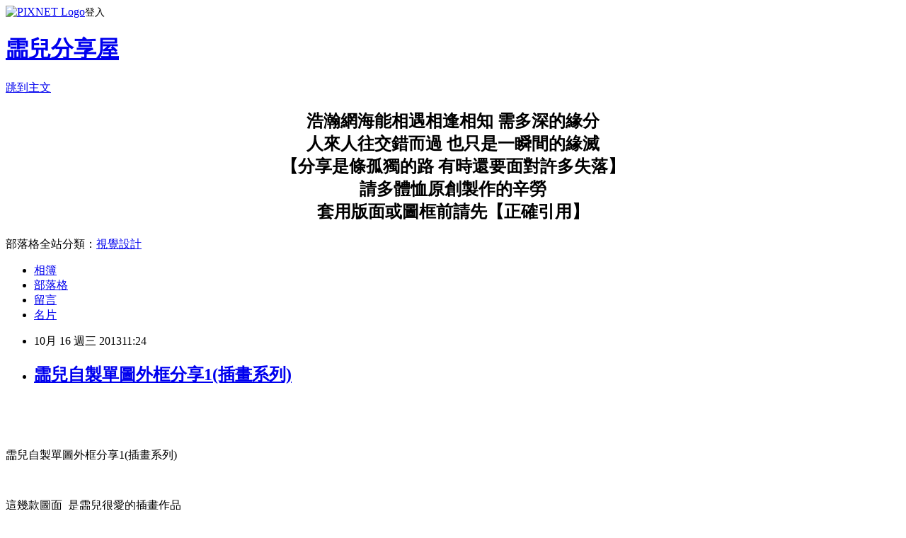

--- FILE ---
content_type: text/html; charset=utf-8
request_url: https://e314520520.pixnet.net/blog/posts/4039608581
body_size: 38344
content:
<!DOCTYPE html><html lang="zh-TW"><head><meta charSet="utf-8"/><meta name="viewport" content="width=device-width, initial-scale=1"/><link rel="stylesheet" href="https://static.1px.tw/blog-next/_next/static/chunks/b1e52b495cc0137c.css" data-precedence="next"/><link rel="stylesheet" href="https://static.1px.tw/blog-next/public/fix.css?v=202601221700" type="text/css" data-precedence="medium"/><link rel="stylesheet" href="https://s3.1px.tw/blog/theme/choc/iframe-popup.css?v=202601221700" type="text/css" data-precedence="medium"/><link rel="stylesheet" href="https://s3.1px.tw/blog/theme/choc/plugins.min.css?v=202601221700" type="text/css" data-precedence="medium"/><link rel="stylesheet" href="https://s3.1px.tw/blog/theme/choc/openid-comment.css?v=202601221700" type="text/css" data-precedence="medium"/><link rel="stylesheet" href="https://s3.1px.tw/blog/theme/choc/style.min.css?v=202601221700" type="text/css" data-precedence="medium"/><link rel="stylesheet" href="https://s3.1px.tw/blog/theme/choc/main.min.css?v=202601221700" type="text/css" data-precedence="medium"/><link rel="stylesheet" href="https://pimg.1px.tw/e314520520/assets/e314520520.css?v=202601221700" type="text/css" data-precedence="medium"/><link rel="stylesheet" href="https://s3.1px.tw/blog/theme/choc/author-info.css?v=202601221700" type="text/css" data-precedence="medium"/><link rel="stylesheet" href="https://s3.1px.tw/blog/theme/choc/idlePop.min.css?v=202601221700" type="text/css" data-precedence="medium"/><link rel="preload" as="script" fetchPriority="low" href="https://static.1px.tw/blog-next/_next/static/chunks/94688e2baa9fea03.js"/><script src="https://static.1px.tw/blog-next/_next/static/chunks/41eaa5427c45ebcc.js" async=""></script><script src="https://static.1px.tw/blog-next/_next/static/chunks/e2c6231760bc85bd.js" async=""></script><script src="https://static.1px.tw/blog-next/_next/static/chunks/94bde6376cf279be.js" async=""></script><script src="https://static.1px.tw/blog-next/_next/static/chunks/426b9d9d938a9eb4.js" async=""></script><script src="https://static.1px.tw/blog-next/_next/static/chunks/turbopack-5021d21b4b170dda.js" async=""></script><script src="https://static.1px.tw/blog-next/_next/static/chunks/ff1a16fafef87110.js" async=""></script><script src="https://static.1px.tw/blog-next/_next/static/chunks/e308b2b9ce476a3e.js" async=""></script><script src="https://static.1px.tw/blog-next/_next/static/chunks/169ce1e25068f8ff.js" async=""></script><script src="https://static.1px.tw/blog-next/_next/static/chunks/d3c6eed28c1dd8e2.js" async=""></script><script src="https://static.1px.tw/blog-next/_next/static/chunks/d4d39cfc2a072218.js" async=""></script><script src="https://static.1px.tw/blog-next/_next/static/chunks/6a5d72c05b9cd4ba.js" async=""></script><script src="https://static.1px.tw/blog-next/_next/static/chunks/8af6103cf1375f47.js" async=""></script><script src="https://static.1px.tw/blog-next/_next/static/chunks/e90cbf588986111c.js" async=""></script><script src="https://static.1px.tw/blog-next/_next/static/chunks/6fc86f1438482192.js" async=""></script><script src="https://static.1px.tw/blog-next/_next/static/chunks/6d1100e43ad18157.js" async=""></script><script src="https://static.1px.tw/blog-next/_next/static/chunks/c2622454eda6e045.js" async=""></script><script src="https://static.1px.tw/blog-next/_next/static/chunks/ed01c75076819ebd.js" async=""></script><script src="https://static.1px.tw/blog-next/_next/static/chunks/a4df8fc19a9a82e6.js" async=""></script><title>霝兒自製單圖外框分享1(插畫系列)</title><meta name="description" content="    霝兒自製單圖外框分享1(插畫系列)    "/><meta name="author" content="霝兒分享屋"/><meta name="google-adsense-platform-account" content="pub-2647689032095179"/><meta name="fb:app_id" content="101730233200171"/><link rel="canonical" href="https://e314520520.pixnet.net/blog/posts/4039608581"/><meta property="og:title" content="霝兒自製單圖外框分享1(插畫系列)"/><meta property="og:description" content="    霝兒自製單圖外框分享1(插畫系列)    "/><meta property="og:url" content="https://e314520520.pixnet.net/blog/posts/4039608581"/><meta property="og:image" content="http://img715.imageshack.us/img715/7741/50055573.jpg"/><meta property="og:type" content="article"/><meta name="twitter:card" content="summary_large_image"/><meta name="twitter:title" content="霝兒自製單圖外框分享1(插畫系列)"/><meta name="twitter:description" content="    霝兒自製單圖外框分享1(插畫系列)    "/><meta name="twitter:image" content="http://img715.imageshack.us/img715/7741/50055573.jpg"/><link rel="icon" href="/favicon.ico?favicon.a62c60e0.ico" sizes="32x32" type="image/x-icon"/><script src="https://static.1px.tw/blog-next/_next/static/chunks/a6dad97d9634a72d.js" noModule=""></script></head><body><!--$--><!--/$--><!--$?--><template id="B:0"></template><!--/$--><script>requestAnimationFrame(function(){$RT=performance.now()});</script><script src="https://static.1px.tw/blog-next/_next/static/chunks/94688e2baa9fea03.js" id="_R_" async=""></script><div hidden id="S:0"><script id="pixnet-vars">
        window.PIXNET = {
          post_id: "4039608581",
          name: "e314520520",
          user_id: 0,
          blog_id: "1935911",
          display_ads: true,
          ad_options: {"chictrip":false}
        };
      </script><script type="text/javascript" src="https://code.jquery.com/jquery-latest.min.js"></script><script id="json-ld-article-script" type="application/ld+json">{"@context":"https:\u002F\u002Fschema.org","@type":"BlogPosting","isAccessibleForFree":true,"mainEntityOfPage":{"@type":"WebPage","@id":"https:\u002F\u002Fe314520520.pixnet.net\u002Fblog\u002Fposts\u002F4039608581"},"headline":"霝兒自製單圖外框分享1(插畫系列)","description":"\u003Cimg style=\"display: block; margin-left: auto; margin-right: auto;\" src=\"http:\u002F\u002Fimg715.imageshack.us\u002Fimg715\u002F7741\u002F50055573.jpg\" alt=\"\" width=\"400\" height=\"300\" \u002F\u003E\u003Cbr \u002F\u003E \u003Cbr\u003E&#13;  \u003Cbr\u003E&#13; 霝兒自製單圖外框分享1(插畫系列)  \u003Cbr\u003E&#13;  ","articleBody":"\u003Cp\u003E\u003Cimg style=\"display: block; margin-left: auto; margin-right: auto;\" src=\"http:\u002F\u002Fimg715.imageshack.us\u002Fimg715\u002F7741\u002F50055573.jpg\" alt=\"\" width=\"400\" height=\"300\" \u002F\u003E&nbsp;\u003C\u002Fp\u003E\r\n\u003Cp style=\"text-align: center;\"\u003E&nbsp;\u003C\u002Fp\u003E\r\n\u003Cp style=\"text-align: center;\"\u003E\u003Cspan style=\"font-family: 標楷體; color: #ff0000; font-size: 18pt;\"\u003E霝兒自製單圖外框分享1(插畫系列)&nbsp;&nbsp;\u003C\u002Fspan\u003E\u003C\u002Fp\u003E\r\n\u003Cp style=\"text-align: center;\"\u003E&nbsp;\u003Ca href=\"http:\u002F\u002Fwww.photocap.com.tw\u002Fforum\u002F?fromuid=154622\" target=\"_blank\"\u003E\u003Cimg src=\"http:\u002F\u002Fi.imgur.com\u002Fh1VCS.gif\" alt=\"\" \u002F\u003E\u003C\u002Fa\u003E\u003C\u002Fp\u003E\r\n\u003Cp style=\"text-align: center;\"\u003E\u003Cspan style=\"font-size: 14pt;\"\u003E這幾款圖面&nbsp; 是霝兒很愛的插畫作品\u003C\u002Fspan\u003E\u003Cbr \u002F\u003E\u003Cspan style=\"font-size: 14pt;\"\u003E&nbsp;\u003C\u002Fspan\u003E\u003Cbr \u002F\u003E\u003Cspan style=\"font-size: 14pt;\"\u003E試著拿來做圖框 感覺效果還不賴耶\u003C\u002Fspan\u003E\u003Cbr \u002F\u003E\u003Cspan style=\"font-size: 14pt;\"\u003E&nbsp;\u003C\u002Fspan\u003E\u003Cbr \u002F\u003E\u003Cspan style=\"font-size: 14pt;\"\u003E剛出爐的圖框 希望朋友們會喜歡喔&nbsp;\u003C\u002Fspan\u003E\u003C\u002Fp\u003E\r\n\u003Cp style=\"text-align: center;\"\u003E\u003Cspan style=\"font-size: 14pt;\"\u003E\u003Cimg src=\"http:\u002F\u002Fi.imgur.com\u002FYYSNm.gif\" alt=\"\" \u002F\u003E\u003C\u002Fspan\u003E\u003C\u002Fp\u003E\r\n\u003Cp style=\"text-align: center;\"\u003E\u003Cspan style=\"font-size: 14pt;\"\u003E以下為霝兒試套預覽 &darr; &nbsp;\u003C\u002Fspan\u003E\u003C\u002Fp\u003E\r\n\u003Cp style=\"text-align: center;\"\u003E\u003Cspan style=\"font-size: 14pt;\"\u003E\u003Cimg src=\"http:\u002F\u002Fimg715.imageshack.us\u002Fimg715\u002F7741\u002F50055573.jpg\" alt=\"\" width=\"500\" height=\"375\" \u002F\u003E\u003C\u002Fspan\u003E\u003C\u002Fp\u003E\r\n\u003Cp style=\"text-align: center;\"\u003E\u003Cimg src=\"http:\u002F\u002Fimg39.imageshack.us\u002Fimg39\u002F4272\u002F57845254.jpg\" alt=\"\" width=\"500\" height=\"375\" \u002F\u003E\u003C\u002Fp\u003E\r\n\u003Cp style=\"text-align: center;\"\u003E\u003Cimg src=\"http:\u002F\u002Fimg844.imageshack.us\u002Fimg844\u002F6851\u002F23291392.jpg\" alt=\"\" width=\"500\" height=\"375\" \u002F\u003E\u003C\u002Fp\u003E\r\n\u003Cp style=\"text-align: center;\"\u003E\u003Cimg src=\"http:\u002F\u002Fimg521.imageshack.us\u002Fimg521\u002F2923\u002F58544254.jpg\" alt=\"\" width=\"500\" height=\"375\" \u002F\u003E\u003C\u002Fp\u003E\r\n\u003Cp style=\"text-align: center;\"\u003E\u003Cimg src=\"http:\u002F\u002Fimg198.imageshack.us\u002Fimg198\u002F6074\u002F14455199.jpg\" alt=\"\" width=\"500\" height=\"375\" \u002F\u003E\u003C\u002Fp\u003E\r\n\u003Cp style=\"text-align: center;\"\u003E\u003Cspan style=\"font-size: 14pt;\"\u003E圖框尺寸 1027*768\u003C\u002Fspan\u003E\u003Cbr \u002F\u003E\u003Cspan style=\"font-size: 14pt;\"\u003E&nbsp;\u003C\u002Fspan\u003E\u003Cbr \u002F\u003E\u003Cspan style=\"font-size: 14pt;\"\u003E若欲下載 請點下列網址&nbsp;\u003C\u002Fspan\u003E&nbsp;\u003C\u002Fp\u003E\r\n\u003Cp style=\"text-align: center;\"\u003E\u003Cspan style=\"font-size: 14pt;\"\u003E\u003Ca href=\"http:\u002F\u002Fcht.tw\u002Fh\u002Fedofw\" target=\"_blank\"\u003E\u003Cimg src=\"http:\u002F\u002Fi286.photobucket.com\u002Falbums\u002Fll101\u002Fsensitive1227\u002F1-7.gif\" alt=\"\" border=\"0\" \u002F\u003E\u003C\u002Fa\u003E\u003C\u002Fspan\u003E\u003C\u002Fp\u003E\r\n\u003Cp style=\"text-align: center;\"\u003E\u003Cspan style=\"font-size: 14pt;\"\u003E此圖框副檔名為 .pcf\u003C\u002Fspan\u003E\u003Cbr \u002F\u003E\u003Cspan style=\"font-size: 14pt;\"\u003E&nbsp;\u003C\u002Fspan\u003E\u003Cbr \u002F\u003E\u003Cspan style=\"font-size: 14pt;\"\u003E下載解壓後無法看到圖示喔\u003C\u002Fspan\u003E\u003Cbr \u002F\u003E\u003Cspan style=\"font-size: 14pt;\"\u003E&nbsp;\u003C\u002Fspan\u003E\u003Cbr \u002F\u003E\u003Cspan style=\"font-size: 14pt;\"\u003E須將其放入Photocap的子目錄【Frame】中\u003C\u002Fspan\u003E\u003Cbr \u002F\u003E\u003Cspan style=\"font-size: 14pt;\"\u003E&nbsp;\u003C\u002Fspan\u003E\u003Cbr \u002F\u003E\u003Cspan style=\"font-size: 14pt;\"\u003E使用Photocap製圖時 套入【圖面的外框】即可看到樣式\u003C\u002Fspan\u003E\u003Cbr \u002F\u003E\u003Cspan style=\"font-size: 14pt;\"\u003E&nbsp;\u003C\u002Fspan\u003E\u003Cbr \u002F\u003E\u003Cspan style=\"font-size: 14pt;\"\u003E喜歡的朋友們 歡迎自行下載套用\u003C\u002Fspan\u003E\u003C\u002Fp\u003E\r\n\u003Cp style=\"text-align: center;\"\u003E\u003Cimg src=\"http:\u002F\u002Fi1126.photobucket.com\u002Falbums\u002Fl616\u002Fe314520520\u002Flove5\u002Fa7-1.gif\" alt=\"\" width=\"321\" height=\"34\" \u002F\u003E\u003C\u002Fp\u003E\r\n\u003Cp style=\"text-align: center;\"\u003E\u003Cspan style=\"font-size: 14pt;\"\u003E圖片來源：&nbsp;\u003C\u002Fspan\u003E&nbsp;&nbsp;\u003C\u002Fp\u003E\r\n\u003Cp style=\"text-align: center;\"\u003E\u003Ca href=\"http:\u002F\u002Fab09301314.pixnet.net\u002Fblog\" target=\"blank\"\u003E\u003Cspan style=\"font-family: 標楷體; color: #0000ff; font-size: small;\"\u003E\u003Cstrong\u003E\u003Cimg style=\"width: 150px; height: 150px;\" src=\"http:\u002F\u002F2.share.photo.xuite.net\u002Fa09301314\u002F123ff17\u002F4815822\u002F206216265_x.jpg\" alt=\"\" border=\"0\" \u002F\u003E\u003C\u002Fstrong\u003E\u003C\u002Fspan\u003E\u003C\u002Fa\u003E\u003C\u002Fp\u003E\r\n\u003Cp style=\"text-align: center;\"\u003E\u003Cimg src=\"http:\u002F\u002Fi1126.photobucket.com\u002Falbums\u002Fl616\u002Fe314520520\u002Flove5\u002Fa7-1.gif\" alt=\"\" width=\"321\" height=\"34\" \u002F\u003E\u003C\u002Fp\u003E\r\n\u003Cp style=\"text-align: center;\"\u003E\u003Cspan style=\"font-size: 14pt;\"\u003E霝兒加工製作分享&nbsp;\u003C\u002Fspan\u003E\u003C\u002Fp\u003E\r\n\u003Cp style=\"text-align: center;\"\u003E\u003Cspan style=\"font-size: 14pt;\"\u003E\u003Cimg src=\"http:\u002F\u002Fi1126.photobucket.com\u002Falbums\u002Fl616\u002Fe314520520\u002Flove6\u002Fa2-1.gif\" alt=\"\" width=\"300\" height=\"300\" \u002F\u003E\u003C\u002Fspan\u003E&nbsp;&nbsp;\u003C\u002Fp\u003E\r\n\u003Cp\u003E\u003Ca href=\"http:\u002F\u002Fe314520520.pixnet.net\u002Fblog\u002Fcategory\u002F1806131\" target=\"_blank\"\u003E\u003Cimg style=\"display: block; margin-left: auto; margin-right: auto;\" src=\"http:\u002F\u002Fforever0423.myweb.hinet.net\u002Faaa\u002F9-9.gif\" alt=\"\" \u002F\u003E\u003C\u002Fa\u003E\u003C\u002Fp\u003E\r\n\u003Ccenter\u003E\u003Cstrong\u003E\u003Cspan style=\"font-size: large;\"\u003E引用語法如下：\u003C\u002Fspan\u003E\u003C\u002Fstrong\u003E\u003C\u002Fcenter\u003E\u003Ccenter\u003E&nbsp;\u003Cbr \u002F\u003E\u003Ctextarea style=\"background-color: #f7eff6; color: #000; width: 450px; font: 7pt verdana; height: 100px; overflow: hidden; border: 1px solid;\" onfocus=\"this.select()\" onmouseover=\"this.focus()\"\u003E&lt;p&gt;&lt;img style=\"display: block; margin-left: auto; margin-right: auto;\" src=\"http:\u002F\u002Fimg715.imageshack.us\u002Fimg715\u002F7741\u002F50055573.jpg\" alt=\"\" width=\"400\" height=\"300\" \u002F&gt;&amp;nbsp;&lt;\u002Fp&gt;\r\n&lt;p style=\"text-align: center;\"&gt;&amp;nbsp;&lt;\u002Fp&gt;\r\n&lt;p style=\"text-align: center;\"&gt;&lt;span style=\"font-family: 標楷體; color: #ff0000; font-size: 18pt;\"&gt;霝兒自製單圖外框分享1(插畫系列)&amp;nbsp;&amp;nbsp;&lt;\u002Fspan&gt;&lt;\u002Fp&gt;\r\n&lt;p style=\"text-align: center;\"&gt;&amp;nbsp;&lt;a href=\"http:\u002F\u002Fwww.photocap.com.tw\u002Fforum\u002F?fromuid=154622\" target=\"_blank\"&gt;&lt;img src=\"http:\u002F\u002Fi.imgur.com\u002Fh1VCS.gif\" alt=\"\" \u002F&gt;&lt;\u002Fa&gt;&lt;\u002Fp&gt;\r\n&lt;p style=\"text-align: center;\"&gt;&lt;span style=\"font-size: 14pt;\"&gt;這幾款圖面&amp;nbsp; 是霝兒很愛的插畫作品&lt;\u002Fspan&gt;&lt;br \u002F&gt;&lt;span style=\"font-size: 14pt;\"&gt;&amp;nbsp;&lt;\u002Fspan&gt;&lt;br \u002F&gt;&lt;span style=\"font-size: 14pt;\"&gt;試著拿來做圖框 感覺效果還不賴耶&lt;\u002Fspan&gt;&lt;br \u002F&gt;&lt;span style=\"font-size: 14pt;\"&gt;&amp;nbsp;&lt;\u002Fspan&gt;&lt;br \u002F&gt;&lt;span style=\"font-size: 14pt;\"&gt;剛出爐的圖框 希望朋友們會喜歡喔&amp;nbsp;&lt;\u002Fspan&gt;&lt;\u002Fp&gt;\r\n&lt;p style=\"text-align: center;\"&gt;&lt;span style=\"font-size: 14pt;\"&gt;&lt;img src=\"http:\u002F\u002Fi.imgur.com\u002FYYSNm.gif\" alt=\"\" \u002F&gt;&lt;\u002Fspan&gt;&lt;\u002Fp&gt;\r\n&lt;p style=\"text-align: center;\"&gt;&lt;span style=\"font-size: 14pt;\"&gt;以下為霝兒試套預覽 &amp;darr; &amp;nbsp;&lt;\u002Fspan&gt;&lt;\u002Fp&gt;\r\n&lt;p style=\"text-align: center;\"&gt;&lt;span style=\"font-size: 14pt;\"&gt;&lt;img src=\"http:\u002F\u002Fimg715.imageshack.us\u002Fimg715\u002F7741\u002F50055573.jpg\" alt=\"\" width=\"500\" height=\"375\" \u002F&gt;&lt;\u002Fspan&gt;&lt;\u002Fp&gt;\r\n&lt;p style=\"text-align: center;\"&gt;&lt;img src=\"http:\u002F\u002Fimg39.imageshack.us\u002Fimg39\u002F4272\u002F57845254.jpg\" alt=\"\" width=\"500\" height=\"375\" \u002F&gt;&lt;\u002Fp&gt;\r\n&lt;p style=\"text-align: center;\"&gt;&lt;img src=\"http:\u002F\u002Fimg844.imageshack.us\u002Fimg844\u002F6851\u002F23291392.jpg\" alt=\"\" width=\"500\" height=\"375\" \u002F&gt;&lt;\u002Fp&gt;\r\n&lt;p style=\"text-align: center;\"&gt;&lt;img src=\"http:\u002F\u002Fimg521.imageshack.us\u002Fimg521\u002F2923\u002F58544254.jpg\" alt=\"\" width=\"500\" height=\"375\" \u002F&gt;&lt;\u002Fp&gt;\r\n&lt;p style=\"text-align: center;\"&gt;&lt;img src=\"http:\u002F\u002Fimg198.imageshack.us\u002Fimg198\u002F6074\u002F14455199.jpg\" alt=\"\" width=\"500\" height=\"375\" \u002F&gt;&lt;\u002Fp&gt;\r\n&lt;p style=\"text-align: center;\"&gt;&lt;span style=\"font-size: 14pt;\"&gt;圖框尺寸 1027*768&lt;\u002Fspan&gt;&lt;br \u002F&gt;&lt;span style=\"font-size: 14pt;\"&gt;&amp;nbsp;&lt;\u002Fspan&gt;&lt;br \u002F&gt;&lt;span style=\"font-size: 14pt;\"&gt;若欲下載 請點下列網址&amp;nbsp;&lt;\u002Fspan&gt;&amp;nbsp;&lt;\u002Fp&gt;\r\n&lt;p style=\"text-align: center;\"&gt;&lt;span style=\"font-size: 14pt;\"&gt;&lt;a href=\"http:\u002F\u002Fcht.tw\u002Fh\u002Fedofw\" target=\"_blank\"&gt;&lt;img src=\"http:\u002F\u002Fi286.photobucket.com\u002Falbums\u002Fll101\u002Fsensitive1227\u002F1-7.gif\" alt=\"\" border=\"0\" \u002F&gt;&lt;\u002Fa&gt;&lt;\u002Fspan&gt;&lt;\u002Fp&gt;\r\n&lt;p style=\"text-align: center;\"&gt;&lt;span style=\"font-size: 14pt;\"&gt;此圖框副檔名為 .pcf&lt;\u002Fspan&gt;&lt;br \u002F&gt;&lt;span style=\"font-size: 14pt;\"&gt;&amp;nbsp;&lt;\u002Fspan&gt;&lt;br \u002F&gt;&lt;span style=\"font-size: 14pt;\"&gt;下載解壓後無法看到圖示喔&lt;\u002Fspan&gt;&lt;br \u002F&gt;&lt;span style=\"font-size: 14pt;\"&gt;&amp;nbsp;&lt;\u002Fspan&gt;&lt;br \u002F&gt;&lt;span style=\"font-size: 14pt;\"&gt;須將其放入Photocap的子目錄【Frame】中&lt;\u002Fspan&gt;&lt;br \u002F&gt;&lt;span style=\"font-size: 14pt;\"&gt;&amp;nbsp;&lt;\u002Fspan&gt;&lt;br \u002F&gt;&lt;span style=\"font-size: 14pt;\"&gt;使用Photocap製圖時 套入【圖面的外框】即可看到樣式&lt;\u002Fspan&gt;&lt;br \u002F&gt;&lt;span style=\"font-size: 14pt;\"&gt;&amp;nbsp;&lt;\u002Fspan&gt;&lt;br \u002F&gt;&lt;span style=\"font-size: 14pt;\"&gt;喜歡的朋友們 歡迎自行下載套用&lt;\u002Fspan&gt;&lt;\u002Fp&gt;\r\n&lt;p style=\"text-align: center;\"&gt;&lt;img src=\"http:\u002F\u002Fi1126.photobucket.com\u002Falbums\u002Fl616\u002Fe314520520\u002Flove5\u002Fa7-1.gif\" alt=\"\" width=\"321\" height=\"34\" \u002F&gt;&lt;\u002Fp&gt;\r\n&lt;p style=\"text-align: center;\"&gt;&lt;span style=\"font-size: 14pt;\"&gt;圖片來源：&amp;nbsp;&lt;\u002Fspan&gt;&amp;nbsp;&amp;nbsp;&lt;\u002Fp&gt;\r\n&lt;p style=\"text-align: center;\"&gt;&lt;a href=\"http:\u002F\u002Fab09301314.pixnet.net\u002Fblog\" target=\"blank\"&gt;&lt;span style=\"font-family: 標楷體; color: #0000ff; font-size: small;\"&gt;&lt;strong&gt;&lt;img style=\"width: 150px; height: 150px;\" src=\"http:\u002F\u002F2.share.photo.xuite.net\u002Fa09301314\u002F123ff17\u002F4815822\u002F206216265_x.jpg\" alt=\"\" border=\"0\" \u002F&gt;&lt;\u002Fstrong&gt;&lt;\u002Fspan&gt;&lt;\u002Fa&gt;&lt;\u002Fp&gt;\r\n&lt;p style=\"text-align: center;\"&gt;&lt;img src=\"http:\u002F\u002Fi1126.photobucket.com\u002Falbums\u002Fl616\u002Fe314520520\u002Flove5\u002Fa7-1.gif\" alt=\"\" width=\"321\" height=\"34\" \u002F&gt;&lt;\u002Fp&gt;\r\n&lt;p style=\"text-align: center;\"&gt;&lt;span style=\"font-size: 14pt;\"&gt;霝兒加工製作分享&amp;nbsp;&lt;\u002Fspan&gt;&lt;\u002Fp&gt;\r\n&lt;p style=\"text-align: center;\"&gt;&lt;span style=\"font-size: 14pt;\"&gt;&lt;img src=\"http:\u002F\u002Fi1126.photobucket.com\u002Falbums\u002Fl616\u002Fe314520520\u002Flove6\u002Fa2-1.gif\" alt=\"\" width=\"300\" height=\"300\" \u002F&gt;&lt;\u002Fspan&gt;&amp;nbsp;&amp;nbsp;&lt;\u002Fp&gt;\r\n&lt;p&gt;&lt;a href=\"http:\u002F\u002Fe314520520.pixnet.net\u002Fblog\u002Fcategory\u002F1806131\" target=\"_blank\"&gt;&lt;img style=\"display: block; margin-left: auto; margin-right: auto;\" src=\"http:\u002F\u002Fforever0423.myweb.hinet.net\u002Faaa\u002F9-9.gif\" alt=\"\" \u002F&gt;&lt;\u002Fa&gt;&lt;\u002Fp&gt;\u003C\u002Ftextarea\u003E\u003Cbr \u002F\u003E\u003Cbr \u002F\u003E\u003C\u002Fcenter\u003E\r\n\u003Cp align=\"center\"\u003E&nbsp;\u003C\u002Fp\u003E\r\n\u003Cp align=\"center\"\u003E&nbsp;\u003C\u002Fp\u003E\r\n\u003Cp align=\"center\"\u003E&nbsp;\u003C\u002Fp\u003E\r\n\u003Cp\u003E&nbsp;\u003C\u002Fp\u003E","image":["http:\u002F\u002Fimg715.imageshack.us\u002Fimg715\u002F7741\u002F50055573.jpg"],"author":{"@type":"Person","name":"霝兒分享屋","url":"https:\u002F\u002Fwww.pixnet.net\u002Fpcard\u002Fe314520520"},"publisher":{"@type":"Organization","name":"霝兒分享屋","logo":{"@type":"ImageObject","url":"https:\u002F\u002Fs3.1px.tw\u002Fblog\u002Fcommon\u002Favatar\u002Fblog_cover_dark.jpg"}},"datePublished":"2013-10-16T03:24:15.000Z","dateModified":"","keywords":[],"articleSection":"Photocap圖框製作"}</script><template id="P:1"></template><template id="P:2"></template><template id="P:3"></template><section aria-label="Notifications alt+T" tabindex="-1" aria-live="polite" aria-relevant="additions text" aria-atomic="false"></section></div><script>(self.__next_f=self.__next_f||[]).push([0])</script><script>self.__next_f.push([1,"1:\"$Sreact.fragment\"\n3:I[39756,[\"https://static.1px.tw/blog-next/_next/static/chunks/ff1a16fafef87110.js\",\"https://static.1px.tw/blog-next/_next/static/chunks/e308b2b9ce476a3e.js\"],\"default\"]\n4:I[53536,[\"https://static.1px.tw/blog-next/_next/static/chunks/ff1a16fafef87110.js\",\"https://static.1px.tw/blog-next/_next/static/chunks/e308b2b9ce476a3e.js\"],\"default\"]\n6:I[97367,[\"https://static.1px.tw/blog-next/_next/static/chunks/ff1a16fafef87110.js\",\"https://static.1px.tw/blog-next/_next/static/chunks/e308b2b9ce476a3e.js\"],\"OutletBoundary\"]\n8:I[97367,[\"https://static.1px.tw/blog-next/_next/static/chunks/ff1a16fafef87110.js\",\"https://static.1px.tw/blog-next/_next/static/chunks/e308b2b9ce476a3e.js\"],\"ViewportBoundary\"]\na:I[97367,[\"https://static.1px.tw/blog-next/_next/static/chunks/ff1a16fafef87110.js\",\"https://static.1px.tw/blog-next/_next/static/chunks/e308b2b9ce476a3e.js\"],\"MetadataBoundary\"]\nc:I[63491,[\"https://static.1px.tw/blog-next/_next/static/chunks/169ce1e25068f8ff.js\",\"https://static.1px.tw/blog-next/_next/static/chunks/d3c6eed28c1dd8e2.js\"],\"default\"]\n:HL[\"https://static.1px.tw/blog-next/_next/static/chunks/b1e52b495cc0137c.css\",\"style\"]\n"])</script><script>self.__next_f.push([1,"0:{\"P\":null,\"b\":\"JQ_Jy432Rf5mCJvB01Y9Z\",\"c\":[\"\",\"blog\",\"posts\",\"4039608581\"],\"q\":\"\",\"i\":false,\"f\":[[[\"\",{\"children\":[\"blog\",{\"children\":[\"posts\",{\"children\":[[\"id\",\"4039608581\",\"d\"],{\"children\":[\"__PAGE__\",{}]}]}]}]},\"$undefined\",\"$undefined\",true],[[\"$\",\"$1\",\"c\",{\"children\":[[[\"$\",\"script\",\"script-0\",{\"src\":\"https://static.1px.tw/blog-next/_next/static/chunks/d4d39cfc2a072218.js\",\"async\":true,\"nonce\":\"$undefined\"}],[\"$\",\"script\",\"script-1\",{\"src\":\"https://static.1px.tw/blog-next/_next/static/chunks/6a5d72c05b9cd4ba.js\",\"async\":true,\"nonce\":\"$undefined\"}],[\"$\",\"script\",\"script-2\",{\"src\":\"https://static.1px.tw/blog-next/_next/static/chunks/8af6103cf1375f47.js\",\"async\":true,\"nonce\":\"$undefined\"}]],\"$L2\"]}],{\"children\":[[\"$\",\"$1\",\"c\",{\"children\":[null,[\"$\",\"$L3\",null,{\"parallelRouterKey\":\"children\",\"error\":\"$undefined\",\"errorStyles\":\"$undefined\",\"errorScripts\":\"$undefined\",\"template\":[\"$\",\"$L4\",null,{}],\"templateStyles\":\"$undefined\",\"templateScripts\":\"$undefined\",\"notFound\":\"$undefined\",\"forbidden\":\"$undefined\",\"unauthorized\":\"$undefined\"}]]}],{\"children\":[[\"$\",\"$1\",\"c\",{\"children\":[null,[\"$\",\"$L3\",null,{\"parallelRouterKey\":\"children\",\"error\":\"$undefined\",\"errorStyles\":\"$undefined\",\"errorScripts\":\"$undefined\",\"template\":[\"$\",\"$L4\",null,{}],\"templateStyles\":\"$undefined\",\"templateScripts\":\"$undefined\",\"notFound\":\"$undefined\",\"forbidden\":\"$undefined\",\"unauthorized\":\"$undefined\"}]]}],{\"children\":[[\"$\",\"$1\",\"c\",{\"children\":[null,[\"$\",\"$L3\",null,{\"parallelRouterKey\":\"children\",\"error\":\"$undefined\",\"errorStyles\":\"$undefined\",\"errorScripts\":\"$undefined\",\"template\":[\"$\",\"$L4\",null,{}],\"templateStyles\":\"$undefined\",\"templateScripts\":\"$undefined\",\"notFound\":\"$undefined\",\"forbidden\":\"$undefined\",\"unauthorized\":\"$undefined\"}]]}],{\"children\":[[\"$\",\"$1\",\"c\",{\"children\":[\"$L5\",[[\"$\",\"link\",\"0\",{\"rel\":\"stylesheet\",\"href\":\"https://static.1px.tw/blog-next/_next/static/chunks/b1e52b495cc0137c.css\",\"precedence\":\"next\",\"crossOrigin\":\"$undefined\",\"nonce\":\"$undefined\"}],[\"$\",\"script\",\"script-0\",{\"src\":\"https://static.1px.tw/blog-next/_next/static/chunks/6fc86f1438482192.js\",\"async\":true,\"nonce\":\"$undefined\"}],[\"$\",\"script\",\"script-1\",{\"src\":\"https://static.1px.tw/blog-next/_next/static/chunks/6d1100e43ad18157.js\",\"async\":true,\"nonce\":\"$undefined\"}],[\"$\",\"script\",\"script-2\",{\"src\":\"https://static.1px.tw/blog-next/_next/static/chunks/c2622454eda6e045.js\",\"async\":true,\"nonce\":\"$undefined\"}],[\"$\",\"script\",\"script-3\",{\"src\":\"https://static.1px.tw/blog-next/_next/static/chunks/ed01c75076819ebd.js\",\"async\":true,\"nonce\":\"$undefined\"}],[\"$\",\"script\",\"script-4\",{\"src\":\"https://static.1px.tw/blog-next/_next/static/chunks/a4df8fc19a9a82e6.js\",\"async\":true,\"nonce\":\"$undefined\"}]],[\"$\",\"$L6\",null,{\"children\":\"$@7\"}]]}],{},null,false,false]},null,false,false]},null,false,false]},null,false,false]},null,false,false],[\"$\",\"$1\",\"h\",{\"children\":[null,[\"$\",\"$L8\",null,{\"children\":\"$@9\"}],[\"$\",\"$La\",null,{\"children\":\"$@b\"}],null]}],false]],\"m\":\"$undefined\",\"G\":[\"$c\",[]],\"S\":false}\n"])</script><script>self.__next_f.push([1,"9:[[\"$\",\"meta\",\"0\",{\"charSet\":\"utf-8\"}],[\"$\",\"meta\",\"1\",{\"name\":\"viewport\",\"content\":\"width=device-width, initial-scale=1\"}]]\n"])</script><script>self.__next_f.push([1,"d:I[79520,[\"https://static.1px.tw/blog-next/_next/static/chunks/d4d39cfc2a072218.js\",\"https://static.1px.tw/blog-next/_next/static/chunks/6a5d72c05b9cd4ba.js\",\"https://static.1px.tw/blog-next/_next/static/chunks/8af6103cf1375f47.js\"],\"\"]\n10:I[2352,[\"https://static.1px.tw/blog-next/_next/static/chunks/d4d39cfc2a072218.js\",\"https://static.1px.tw/blog-next/_next/static/chunks/6a5d72c05b9cd4ba.js\",\"https://static.1px.tw/blog-next/_next/static/chunks/8af6103cf1375f47.js\"],\"AdultWarningModal\"]\n11:I[69182,[\"https://static.1px.tw/blog-next/_next/static/chunks/d4d39cfc2a072218.js\",\"https://static.1px.tw/blog-next/_next/static/chunks/6a5d72c05b9cd4ba.js\",\"https://static.1px.tw/blog-next/_next/static/chunks/8af6103cf1375f47.js\"],\"HydrationComplete\"]\n12:I[12985,[\"https://static.1px.tw/blog-next/_next/static/chunks/d4d39cfc2a072218.js\",\"https://static.1px.tw/blog-next/_next/static/chunks/6a5d72c05b9cd4ba.js\",\"https://static.1px.tw/blog-next/_next/static/chunks/8af6103cf1375f47.js\"],\"NuqsAdapter\"]\n13:I[82782,[\"https://static.1px.tw/blog-next/_next/static/chunks/d4d39cfc2a072218.js\",\"https://static.1px.tw/blog-next/_next/static/chunks/6a5d72c05b9cd4ba.js\",\"https://static.1px.tw/blog-next/_next/static/chunks/8af6103cf1375f47.js\"],\"RefineContext\"]\n14:I[29306,[\"https://static.1px.tw/blog-next/_next/static/chunks/d4d39cfc2a072218.js\",\"https://static.1px.tw/blog-next/_next/static/chunks/6a5d72c05b9cd4ba.js\",\"https://static.1px.tw/blog-next/_next/static/chunks/8af6103cf1375f47.js\",\"https://static.1px.tw/blog-next/_next/static/chunks/e90cbf588986111c.js\",\"https://static.1px.tw/blog-next/_next/static/chunks/d3c6eed28c1dd8e2.js\"],\"default\"]\n2:[\"$\",\"html\",null,{\"lang\":\"zh-TW\",\"children\":[[\"$\",\"$Ld\",null,{\"id\":\"google-tag-manager\",\"strategy\":\"afterInteractive\",\"children\":\"\\n(function(w,d,s,l,i){w[l]=w[l]||[];w[l].push({'gtm.start':\\nnew Date().getTime(),event:'gtm.js'});var f=d.getElementsByTagName(s)[0],\\nj=d.createElement(s),dl=l!='dataLayer'?'\u0026l='+l:'';j.async=true;j.src=\\n'https://www.googletagmanager.com/gtm.js?id='+i+dl;f.parentNode.insertBefore(j,f);\\n})(window,document,'script','dataLayer','GTM-TRLQMPKX');\\n  \"}],\"$Le\",\"$Lf\",[\"$\",\"body\",null,{\"children\":[[\"$\",\"$L10\",null,{\"display\":false}],[\"$\",\"$L11\",null,{}],[\"$\",\"$L12\",null,{\"children\":[\"$\",\"$L13\",null,{\"children\":[\"$\",\"$L3\",null,{\"parallelRouterKey\":\"children\",\"error\":\"$undefined\",\"errorStyles\":\"$undefined\",\"errorScripts\":\"$undefined\",\"template\":[\"$\",\"$L4\",null,{}],\"templateStyles\":\"$undefined\",\"templateScripts\":\"$undefined\",\"notFound\":[[\"$\",\"$L14\",null,{}],[]],\"forbidden\":\"$undefined\",\"unauthorized\":\"$undefined\"}]}]}]]}]]}]\n"])</script><script>self.__next_f.push([1,"e:null\nf:null\n"])</script><script>self.__next_f.push([1,"16:I[27201,[\"https://static.1px.tw/blog-next/_next/static/chunks/ff1a16fafef87110.js\",\"https://static.1px.tw/blog-next/_next/static/chunks/e308b2b9ce476a3e.js\"],\"IconMark\"]\n5:[[\"$\",\"script\",null,{\"id\":\"pixnet-vars\",\"children\":\"\\n        window.PIXNET = {\\n          post_id: \\\"4039608581\\\",\\n          name: \\\"e314520520\\\",\\n          user_id: 0,\\n          blog_id: \\\"1935911\\\",\\n          display_ads: true,\\n          ad_options: {\\\"chictrip\\\":false}\\n        };\\n      \"}],\"$L15\"]\nb:[[\"$\",\"title\",\"0\",{\"children\":\"霝兒自製單圖外框分享1(插畫系列)\"}],[\"$\",\"meta\",\"1\",{\"name\":\"description\",\"content\":\" \\r  \\r 霝兒自製單圖外框分享1(插畫系列)  \\r  \"}],[\"$\",\"meta\",\"2\",{\"name\":\"author\",\"content\":\"霝兒分享屋\"}],[\"$\",\"meta\",\"3\",{\"name\":\"google-adsense-platform-account\",\"content\":\"pub-2647689032095179\"}],[\"$\",\"meta\",\"4\",{\"name\":\"fb:app_id\",\"content\":\"101730233200171\"}],[\"$\",\"link\",\"5\",{\"rel\":\"canonical\",\"href\":\"https://e314520520.pixnet.net/blog/posts/4039608581\"}],[\"$\",\"meta\",\"6\",{\"property\":\"og:title\",\"content\":\"霝兒自製單圖外框分享1(插畫系列)\"}],[\"$\",\"meta\",\"7\",{\"property\":\"og:description\",\"content\":\" \\r  \\r 霝兒自製單圖外框分享1(插畫系列)  \\r  \"}],[\"$\",\"meta\",\"8\",{\"property\":\"og:url\",\"content\":\"https://e314520520.pixnet.net/blog/posts/4039608581\"}],[\"$\",\"meta\",\"9\",{\"property\":\"og:image\",\"content\":\"http://img715.imageshack.us/img715/7741/50055573.jpg\"}],[\"$\",\"meta\",\"10\",{\"property\":\"og:type\",\"content\":\"article\"}],[\"$\",\"meta\",\"11\",{\"name\":\"twitter:card\",\"content\":\"summary_large_image\"}],[\"$\",\"meta\",\"12\",{\"name\":\"twitter:title\",\"content\":\"霝兒自製單圖外框分享1(插畫系列)\"}],[\"$\",\"meta\",\"13\",{\"name\":\"twitter:description\",\"content\":\" \\r  \\r 霝兒自製單圖外框分享1(插畫系列)  \\r  \"}],[\"$\",\"meta\",\"14\",{\"name\":\"twitter:image\",\"content\":\"http://img715.imageshack.us/img715/7741/50055573.jpg\"}],[\"$\",\"link\",\"15\",{\"rel\":\"icon\",\"href\":\"/favicon.ico?favicon.a62c60e0.ico\",\"sizes\":\"32x32\",\"type\":\"image/x-icon\"}],[\"$\",\"$L16\",\"16\",{}]]\n7:null\n"])</script><script>self.__next_f.push([1,":HL[\"https://static.1px.tw/blog-next/public/fix.css?v=202601221700\",\"style\",{\"type\":\"text/css\"}]\n:HL[\"https://s3.1px.tw/blog/theme/choc/iframe-popup.css?v=202601221700\",\"style\",{\"type\":\"text/css\"}]\n:HL[\"https://s3.1px.tw/blog/theme/choc/plugins.min.css?v=202601221700\",\"style\",{\"type\":\"text/css\"}]\n:HL[\"https://s3.1px.tw/blog/theme/choc/openid-comment.css?v=202601221700\",\"style\",{\"type\":\"text/css\"}]\n:HL[\"https://s3.1px.tw/blog/theme/choc/style.min.css?v=202601221700\",\"style\",{\"type\":\"text/css\"}]\n:HL[\"https://s3.1px.tw/blog/theme/choc/main.min.css?v=202601221700\",\"style\",{\"type\":\"text/css\"}]\n:HL[\"https://pimg.1px.tw/e314520520/assets/e314520520.css?v=202601221700\",\"style\",{\"type\":\"text/css\"}]\n:HL[\"https://s3.1px.tw/blog/theme/choc/author-info.css?v=202601221700\",\"style\",{\"type\":\"text/css\"}]\n:HL[\"https://s3.1px.tw/blog/theme/choc/idlePop.min.css?v=202601221700\",\"style\",{\"type\":\"text/css\"}]\n17:T3a8d,"])</script><script>self.__next_f.push([1,"{\"@context\":\"https:\\u002F\\u002Fschema.org\",\"@type\":\"BlogPosting\",\"isAccessibleForFree\":true,\"mainEntityOfPage\":{\"@type\":\"WebPage\",\"@id\":\"https:\\u002F\\u002Fe314520520.pixnet.net\\u002Fblog\\u002Fposts\\u002F4039608581\"},\"headline\":\"霝兒自製單圖外框分享1(插畫系列)\",\"description\":\"\\u003Cimg style=\\\"display: block; margin-left: auto; margin-right: auto;\\\" src=\\\"http:\\u002F\\u002Fimg715.imageshack.us\\u002Fimg715\\u002F7741\\u002F50055573.jpg\\\" alt=\\\"\\\" width=\\\"400\\\" height=\\\"300\\\" \\u002F\\u003E\\u003Cbr \\u002F\\u003E \\u003Cbr\\u003E\u0026#13;  \\u003Cbr\\u003E\u0026#13; 霝兒自製單圖外框分享1(插畫系列)  \\u003Cbr\\u003E\u0026#13;  \",\"articleBody\":\"\\u003Cp\\u003E\\u003Cimg style=\\\"display: block; margin-left: auto; margin-right: auto;\\\" src=\\\"http:\\u002F\\u002Fimg715.imageshack.us\\u002Fimg715\\u002F7741\\u002F50055573.jpg\\\" alt=\\\"\\\" width=\\\"400\\\" height=\\\"300\\\" \\u002F\\u003E\u0026nbsp;\\u003C\\u002Fp\\u003E\\r\\n\\u003Cp style=\\\"text-align: center;\\\"\\u003E\u0026nbsp;\\u003C\\u002Fp\\u003E\\r\\n\\u003Cp style=\\\"text-align: center;\\\"\\u003E\\u003Cspan style=\\\"font-family: 標楷體; color: #ff0000; font-size: 18pt;\\\"\\u003E霝兒自製單圖外框分享1(插畫系列)\u0026nbsp;\u0026nbsp;\\u003C\\u002Fspan\\u003E\\u003C\\u002Fp\\u003E\\r\\n\\u003Cp style=\\\"text-align: center;\\\"\\u003E\u0026nbsp;\\u003Ca href=\\\"http:\\u002F\\u002Fwww.photocap.com.tw\\u002Fforum\\u002F?fromuid=154622\\\" target=\\\"_blank\\\"\\u003E\\u003Cimg src=\\\"http:\\u002F\\u002Fi.imgur.com\\u002Fh1VCS.gif\\\" alt=\\\"\\\" \\u002F\\u003E\\u003C\\u002Fa\\u003E\\u003C\\u002Fp\\u003E\\r\\n\\u003Cp style=\\\"text-align: center;\\\"\\u003E\\u003Cspan style=\\\"font-size: 14pt;\\\"\\u003E這幾款圖面\u0026nbsp; 是霝兒很愛的插畫作品\\u003C\\u002Fspan\\u003E\\u003Cbr \\u002F\\u003E\\u003Cspan style=\\\"font-size: 14pt;\\\"\\u003E\u0026nbsp;\\u003C\\u002Fspan\\u003E\\u003Cbr \\u002F\\u003E\\u003Cspan style=\\\"font-size: 14pt;\\\"\\u003E試著拿來做圖框 感覺效果還不賴耶\\u003C\\u002Fspan\\u003E\\u003Cbr \\u002F\\u003E\\u003Cspan style=\\\"font-size: 14pt;\\\"\\u003E\u0026nbsp;\\u003C\\u002Fspan\\u003E\\u003Cbr \\u002F\\u003E\\u003Cspan style=\\\"font-size: 14pt;\\\"\\u003E剛出爐的圖框 希望朋友們會喜歡喔\u0026nbsp;\\u003C\\u002Fspan\\u003E\\u003C\\u002Fp\\u003E\\r\\n\\u003Cp style=\\\"text-align: center;\\\"\\u003E\\u003Cspan style=\\\"font-size: 14pt;\\\"\\u003E\\u003Cimg src=\\\"http:\\u002F\\u002Fi.imgur.com\\u002FYYSNm.gif\\\" alt=\\\"\\\" \\u002F\\u003E\\u003C\\u002Fspan\\u003E\\u003C\\u002Fp\\u003E\\r\\n\\u003Cp style=\\\"text-align: center;\\\"\\u003E\\u003Cspan style=\\\"font-size: 14pt;\\\"\\u003E以下為霝兒試套預覽 \u0026darr; \u0026nbsp;\\u003C\\u002Fspan\\u003E\\u003C\\u002Fp\\u003E\\r\\n\\u003Cp style=\\\"text-align: center;\\\"\\u003E\\u003Cspan style=\\\"font-size: 14pt;\\\"\\u003E\\u003Cimg src=\\\"http:\\u002F\\u002Fimg715.imageshack.us\\u002Fimg715\\u002F7741\\u002F50055573.jpg\\\" alt=\\\"\\\" width=\\\"500\\\" height=\\\"375\\\" \\u002F\\u003E\\u003C\\u002Fspan\\u003E\\u003C\\u002Fp\\u003E\\r\\n\\u003Cp style=\\\"text-align: center;\\\"\\u003E\\u003Cimg src=\\\"http:\\u002F\\u002Fimg39.imageshack.us\\u002Fimg39\\u002F4272\\u002F57845254.jpg\\\" alt=\\\"\\\" width=\\\"500\\\" height=\\\"375\\\" \\u002F\\u003E\\u003C\\u002Fp\\u003E\\r\\n\\u003Cp style=\\\"text-align: center;\\\"\\u003E\\u003Cimg src=\\\"http:\\u002F\\u002Fimg844.imageshack.us\\u002Fimg844\\u002F6851\\u002F23291392.jpg\\\" alt=\\\"\\\" width=\\\"500\\\" height=\\\"375\\\" \\u002F\\u003E\\u003C\\u002Fp\\u003E\\r\\n\\u003Cp style=\\\"text-align: center;\\\"\\u003E\\u003Cimg src=\\\"http:\\u002F\\u002Fimg521.imageshack.us\\u002Fimg521\\u002F2923\\u002F58544254.jpg\\\" alt=\\\"\\\" width=\\\"500\\\" height=\\\"375\\\" \\u002F\\u003E\\u003C\\u002Fp\\u003E\\r\\n\\u003Cp style=\\\"text-align: center;\\\"\\u003E\\u003Cimg src=\\\"http:\\u002F\\u002Fimg198.imageshack.us\\u002Fimg198\\u002F6074\\u002F14455199.jpg\\\" alt=\\\"\\\" width=\\\"500\\\" height=\\\"375\\\" \\u002F\\u003E\\u003C\\u002Fp\\u003E\\r\\n\\u003Cp style=\\\"text-align: center;\\\"\\u003E\\u003Cspan style=\\\"font-size: 14pt;\\\"\\u003E圖框尺寸 1027*768\\u003C\\u002Fspan\\u003E\\u003Cbr \\u002F\\u003E\\u003Cspan style=\\\"font-size: 14pt;\\\"\\u003E\u0026nbsp;\\u003C\\u002Fspan\\u003E\\u003Cbr \\u002F\\u003E\\u003Cspan style=\\\"font-size: 14pt;\\\"\\u003E若欲下載 請點下列網址\u0026nbsp;\\u003C\\u002Fspan\\u003E\u0026nbsp;\\u003C\\u002Fp\\u003E\\r\\n\\u003Cp style=\\\"text-align: center;\\\"\\u003E\\u003Cspan style=\\\"font-size: 14pt;\\\"\\u003E\\u003Ca href=\\\"http:\\u002F\\u002Fcht.tw\\u002Fh\\u002Fedofw\\\" target=\\\"_blank\\\"\\u003E\\u003Cimg src=\\\"http:\\u002F\\u002Fi286.photobucket.com\\u002Falbums\\u002Fll101\\u002Fsensitive1227\\u002F1-7.gif\\\" alt=\\\"\\\" border=\\\"0\\\" \\u002F\\u003E\\u003C\\u002Fa\\u003E\\u003C\\u002Fspan\\u003E\\u003C\\u002Fp\\u003E\\r\\n\\u003Cp style=\\\"text-align: center;\\\"\\u003E\\u003Cspan style=\\\"font-size: 14pt;\\\"\\u003E此圖框副檔名為 .pcf\\u003C\\u002Fspan\\u003E\\u003Cbr \\u002F\\u003E\\u003Cspan style=\\\"font-size: 14pt;\\\"\\u003E\u0026nbsp;\\u003C\\u002Fspan\\u003E\\u003Cbr \\u002F\\u003E\\u003Cspan style=\\\"font-size: 14pt;\\\"\\u003E下載解壓後無法看到圖示喔\\u003C\\u002Fspan\\u003E\\u003Cbr \\u002F\\u003E\\u003Cspan style=\\\"font-size: 14pt;\\\"\\u003E\u0026nbsp;\\u003C\\u002Fspan\\u003E\\u003Cbr \\u002F\\u003E\\u003Cspan style=\\\"font-size: 14pt;\\\"\\u003E須將其放入Photocap的子目錄【Frame】中\\u003C\\u002Fspan\\u003E\\u003Cbr \\u002F\\u003E\\u003Cspan style=\\\"font-size: 14pt;\\\"\\u003E\u0026nbsp;\\u003C\\u002Fspan\\u003E\\u003Cbr \\u002F\\u003E\\u003Cspan style=\\\"font-size: 14pt;\\\"\\u003E使用Photocap製圖時 套入【圖面的外框】即可看到樣式\\u003C\\u002Fspan\\u003E\\u003Cbr \\u002F\\u003E\\u003Cspan style=\\\"font-size: 14pt;\\\"\\u003E\u0026nbsp;\\u003C\\u002Fspan\\u003E\\u003Cbr \\u002F\\u003E\\u003Cspan style=\\\"font-size: 14pt;\\\"\\u003E喜歡的朋友們 歡迎自行下載套用\\u003C\\u002Fspan\\u003E\\u003C\\u002Fp\\u003E\\r\\n\\u003Cp style=\\\"text-align: center;\\\"\\u003E\\u003Cimg src=\\\"http:\\u002F\\u002Fi1126.photobucket.com\\u002Falbums\\u002Fl616\\u002Fe314520520\\u002Flove5\\u002Fa7-1.gif\\\" alt=\\\"\\\" width=\\\"321\\\" height=\\\"34\\\" \\u002F\\u003E\\u003C\\u002Fp\\u003E\\r\\n\\u003Cp style=\\\"text-align: center;\\\"\\u003E\\u003Cspan style=\\\"font-size: 14pt;\\\"\\u003E圖片來源：\u0026nbsp;\\u003C\\u002Fspan\\u003E\u0026nbsp;\u0026nbsp;\\u003C\\u002Fp\\u003E\\r\\n\\u003Cp style=\\\"text-align: center;\\\"\\u003E\\u003Ca href=\\\"http:\\u002F\\u002Fab09301314.pixnet.net\\u002Fblog\\\" target=\\\"blank\\\"\\u003E\\u003Cspan style=\\\"font-family: 標楷體; color: #0000ff; font-size: small;\\\"\\u003E\\u003Cstrong\\u003E\\u003Cimg style=\\\"width: 150px; height: 150px;\\\" src=\\\"http:\\u002F\\u002F2.share.photo.xuite.net\\u002Fa09301314\\u002F123ff17\\u002F4815822\\u002F206216265_x.jpg\\\" alt=\\\"\\\" border=\\\"0\\\" \\u002F\\u003E\\u003C\\u002Fstrong\\u003E\\u003C\\u002Fspan\\u003E\\u003C\\u002Fa\\u003E\\u003C\\u002Fp\\u003E\\r\\n\\u003Cp style=\\\"text-align: center;\\\"\\u003E\\u003Cimg src=\\\"http:\\u002F\\u002Fi1126.photobucket.com\\u002Falbums\\u002Fl616\\u002Fe314520520\\u002Flove5\\u002Fa7-1.gif\\\" alt=\\\"\\\" width=\\\"321\\\" height=\\\"34\\\" \\u002F\\u003E\\u003C\\u002Fp\\u003E\\r\\n\\u003Cp style=\\\"text-align: center;\\\"\\u003E\\u003Cspan style=\\\"font-size: 14pt;\\\"\\u003E霝兒加工製作分享\u0026nbsp;\\u003C\\u002Fspan\\u003E\\u003C\\u002Fp\\u003E\\r\\n\\u003Cp style=\\\"text-align: center;\\\"\\u003E\\u003Cspan style=\\\"font-size: 14pt;\\\"\\u003E\\u003Cimg src=\\\"http:\\u002F\\u002Fi1126.photobucket.com\\u002Falbums\\u002Fl616\\u002Fe314520520\\u002Flove6\\u002Fa2-1.gif\\\" alt=\\\"\\\" width=\\\"300\\\" height=\\\"300\\\" \\u002F\\u003E\\u003C\\u002Fspan\\u003E\u0026nbsp;\u0026nbsp;\\u003C\\u002Fp\\u003E\\r\\n\\u003Cp\\u003E\\u003Ca href=\\\"http:\\u002F\\u002Fe314520520.pixnet.net\\u002Fblog\\u002Fcategory\\u002F1806131\\\" target=\\\"_blank\\\"\\u003E\\u003Cimg style=\\\"display: block; margin-left: auto; margin-right: auto;\\\" src=\\\"http:\\u002F\\u002Fforever0423.myweb.hinet.net\\u002Faaa\\u002F9-9.gif\\\" alt=\\\"\\\" \\u002F\\u003E\\u003C\\u002Fa\\u003E\\u003C\\u002Fp\\u003E\\r\\n\\u003Ccenter\\u003E\\u003Cstrong\\u003E\\u003Cspan style=\\\"font-size: large;\\\"\\u003E引用語法如下：\\u003C\\u002Fspan\\u003E\\u003C\\u002Fstrong\\u003E\\u003C\\u002Fcenter\\u003E\\u003Ccenter\\u003E\u0026nbsp;\\u003Cbr \\u002F\\u003E\\u003Ctextarea style=\\\"background-color: #f7eff6; color: #000; width: 450px; font: 7pt verdana; height: 100px; overflow: hidden; border: 1px solid;\\\" onfocus=\\\"this.select()\\\" onmouseover=\\\"this.focus()\\\"\\u003E\u0026lt;p\u0026gt;\u0026lt;img style=\\\"display: block; margin-left: auto; margin-right: auto;\\\" src=\\\"http:\\u002F\\u002Fimg715.imageshack.us\\u002Fimg715\\u002F7741\\u002F50055573.jpg\\\" alt=\\\"\\\" width=\\\"400\\\" height=\\\"300\\\" \\u002F\u0026gt;\u0026amp;nbsp;\u0026lt;\\u002Fp\u0026gt;\\r\\n\u0026lt;p style=\\\"text-align: center;\\\"\u0026gt;\u0026amp;nbsp;\u0026lt;\\u002Fp\u0026gt;\\r\\n\u0026lt;p style=\\\"text-align: center;\\\"\u0026gt;\u0026lt;span style=\\\"font-family: 標楷體; color: #ff0000; font-size: 18pt;\\\"\u0026gt;霝兒自製單圖外框分享1(插畫系列)\u0026amp;nbsp;\u0026amp;nbsp;\u0026lt;\\u002Fspan\u0026gt;\u0026lt;\\u002Fp\u0026gt;\\r\\n\u0026lt;p style=\\\"text-align: center;\\\"\u0026gt;\u0026amp;nbsp;\u0026lt;a href=\\\"http:\\u002F\\u002Fwww.photocap.com.tw\\u002Fforum\\u002F?fromuid=154622\\\" target=\\\"_blank\\\"\u0026gt;\u0026lt;img src=\\\"http:\\u002F\\u002Fi.imgur.com\\u002Fh1VCS.gif\\\" alt=\\\"\\\" \\u002F\u0026gt;\u0026lt;\\u002Fa\u0026gt;\u0026lt;\\u002Fp\u0026gt;\\r\\n\u0026lt;p style=\\\"text-align: center;\\\"\u0026gt;\u0026lt;span style=\\\"font-size: 14pt;\\\"\u0026gt;這幾款圖面\u0026amp;nbsp; 是霝兒很愛的插畫作品\u0026lt;\\u002Fspan\u0026gt;\u0026lt;br \\u002F\u0026gt;\u0026lt;span style=\\\"font-size: 14pt;\\\"\u0026gt;\u0026amp;nbsp;\u0026lt;\\u002Fspan\u0026gt;\u0026lt;br \\u002F\u0026gt;\u0026lt;span style=\\\"font-size: 14pt;\\\"\u0026gt;試著拿來做圖框 感覺效果還不賴耶\u0026lt;\\u002Fspan\u0026gt;\u0026lt;br \\u002F\u0026gt;\u0026lt;span style=\\\"font-size: 14pt;\\\"\u0026gt;\u0026amp;nbsp;\u0026lt;\\u002Fspan\u0026gt;\u0026lt;br \\u002F\u0026gt;\u0026lt;span style=\\\"font-size: 14pt;\\\"\u0026gt;剛出爐的圖框 希望朋友們會喜歡喔\u0026amp;nbsp;\u0026lt;\\u002Fspan\u0026gt;\u0026lt;\\u002Fp\u0026gt;\\r\\n\u0026lt;p style=\\\"text-align: center;\\\"\u0026gt;\u0026lt;span style=\\\"font-size: 14pt;\\\"\u0026gt;\u0026lt;img src=\\\"http:\\u002F\\u002Fi.imgur.com\\u002FYYSNm.gif\\\" alt=\\\"\\\" \\u002F\u0026gt;\u0026lt;\\u002Fspan\u0026gt;\u0026lt;\\u002Fp\u0026gt;\\r\\n\u0026lt;p style=\\\"text-align: center;\\\"\u0026gt;\u0026lt;span style=\\\"font-size: 14pt;\\\"\u0026gt;以下為霝兒試套預覽 \u0026amp;darr; \u0026amp;nbsp;\u0026lt;\\u002Fspan\u0026gt;\u0026lt;\\u002Fp\u0026gt;\\r\\n\u0026lt;p style=\\\"text-align: center;\\\"\u0026gt;\u0026lt;span style=\\\"font-size: 14pt;\\\"\u0026gt;\u0026lt;img src=\\\"http:\\u002F\\u002Fimg715.imageshack.us\\u002Fimg715\\u002F7741\\u002F50055573.jpg\\\" alt=\\\"\\\" width=\\\"500\\\" height=\\\"375\\\" \\u002F\u0026gt;\u0026lt;\\u002Fspan\u0026gt;\u0026lt;\\u002Fp\u0026gt;\\r\\n\u0026lt;p style=\\\"text-align: center;\\\"\u0026gt;\u0026lt;img src=\\\"http:\\u002F\\u002Fimg39.imageshack.us\\u002Fimg39\\u002F4272\\u002F57845254.jpg\\\" alt=\\\"\\\" width=\\\"500\\\" height=\\\"375\\\" \\u002F\u0026gt;\u0026lt;\\u002Fp\u0026gt;\\r\\n\u0026lt;p style=\\\"text-align: center;\\\"\u0026gt;\u0026lt;img src=\\\"http:\\u002F\\u002Fimg844.imageshack.us\\u002Fimg844\\u002F6851\\u002F23291392.jpg\\\" alt=\\\"\\\" width=\\\"500\\\" height=\\\"375\\\" \\u002F\u0026gt;\u0026lt;\\u002Fp\u0026gt;\\r\\n\u0026lt;p style=\\\"text-align: center;\\\"\u0026gt;\u0026lt;img src=\\\"http:\\u002F\\u002Fimg521.imageshack.us\\u002Fimg521\\u002F2923\\u002F58544254.jpg\\\" alt=\\\"\\\" width=\\\"500\\\" height=\\\"375\\\" \\u002F\u0026gt;\u0026lt;\\u002Fp\u0026gt;\\r\\n\u0026lt;p style=\\\"text-align: center;\\\"\u0026gt;\u0026lt;img src=\\\"http:\\u002F\\u002Fimg198.imageshack.us\\u002Fimg198\\u002F6074\\u002F14455199.jpg\\\" alt=\\\"\\\" width=\\\"500\\\" height=\\\"375\\\" \\u002F\u0026gt;\u0026lt;\\u002Fp\u0026gt;\\r\\n\u0026lt;p style=\\\"text-align: center;\\\"\u0026gt;\u0026lt;span style=\\\"font-size: 14pt;\\\"\u0026gt;圖框尺寸 1027*768\u0026lt;\\u002Fspan\u0026gt;\u0026lt;br \\u002F\u0026gt;\u0026lt;span style=\\\"font-size: 14pt;\\\"\u0026gt;\u0026amp;nbsp;\u0026lt;\\u002Fspan\u0026gt;\u0026lt;br \\u002F\u0026gt;\u0026lt;span style=\\\"font-size: 14pt;\\\"\u0026gt;若欲下載 請點下列網址\u0026amp;nbsp;\u0026lt;\\u002Fspan\u0026gt;\u0026amp;nbsp;\u0026lt;\\u002Fp\u0026gt;\\r\\n\u0026lt;p style=\\\"text-align: center;\\\"\u0026gt;\u0026lt;span style=\\\"font-size: 14pt;\\\"\u0026gt;\u0026lt;a href=\\\"http:\\u002F\\u002Fcht.tw\\u002Fh\\u002Fedofw\\\" target=\\\"_blank\\\"\u0026gt;\u0026lt;img src=\\\"http:\\u002F\\u002Fi286.photobucket.com\\u002Falbums\\u002Fll101\\u002Fsensitive1227\\u002F1-7.gif\\\" alt=\\\"\\\" border=\\\"0\\\" \\u002F\u0026gt;\u0026lt;\\u002Fa\u0026gt;\u0026lt;\\u002Fspan\u0026gt;\u0026lt;\\u002Fp\u0026gt;\\r\\n\u0026lt;p style=\\\"text-align: center;\\\"\u0026gt;\u0026lt;span style=\\\"font-size: 14pt;\\\"\u0026gt;此圖框副檔名為 .pcf\u0026lt;\\u002Fspan\u0026gt;\u0026lt;br \\u002F\u0026gt;\u0026lt;span style=\\\"font-size: 14pt;\\\"\u0026gt;\u0026amp;nbsp;\u0026lt;\\u002Fspan\u0026gt;\u0026lt;br \\u002F\u0026gt;\u0026lt;span style=\\\"font-size: 14pt;\\\"\u0026gt;下載解壓後無法看到圖示喔\u0026lt;\\u002Fspan\u0026gt;\u0026lt;br \\u002F\u0026gt;\u0026lt;span style=\\\"font-size: 14pt;\\\"\u0026gt;\u0026amp;nbsp;\u0026lt;\\u002Fspan\u0026gt;\u0026lt;br \\u002F\u0026gt;\u0026lt;span style=\\\"font-size: 14pt;\\\"\u0026gt;須將其放入Photocap的子目錄【Frame】中\u0026lt;\\u002Fspan\u0026gt;\u0026lt;br \\u002F\u0026gt;\u0026lt;span style=\\\"font-size: 14pt;\\\"\u0026gt;\u0026amp;nbsp;\u0026lt;\\u002Fspan\u0026gt;\u0026lt;br \\u002F\u0026gt;\u0026lt;span style=\\\"font-size: 14pt;\\\"\u0026gt;使用Photocap製圖時 套入【圖面的外框】即可看到樣式\u0026lt;\\u002Fspan\u0026gt;\u0026lt;br \\u002F\u0026gt;\u0026lt;span style=\\\"font-size: 14pt;\\\"\u0026gt;\u0026amp;nbsp;\u0026lt;\\u002Fspan\u0026gt;\u0026lt;br \\u002F\u0026gt;\u0026lt;span style=\\\"font-size: 14pt;\\\"\u0026gt;喜歡的朋友們 歡迎自行下載套用\u0026lt;\\u002Fspan\u0026gt;\u0026lt;\\u002Fp\u0026gt;\\r\\n\u0026lt;p style=\\\"text-align: center;\\\"\u0026gt;\u0026lt;img src=\\\"http:\\u002F\\u002Fi1126.photobucket.com\\u002Falbums\\u002Fl616\\u002Fe314520520\\u002Flove5\\u002Fa7-1.gif\\\" alt=\\\"\\\" width=\\\"321\\\" height=\\\"34\\\" \\u002F\u0026gt;\u0026lt;\\u002Fp\u0026gt;\\r\\n\u0026lt;p style=\\\"text-align: center;\\\"\u0026gt;\u0026lt;span style=\\\"font-size: 14pt;\\\"\u0026gt;圖片來源：\u0026amp;nbsp;\u0026lt;\\u002Fspan\u0026gt;\u0026amp;nbsp;\u0026amp;nbsp;\u0026lt;\\u002Fp\u0026gt;\\r\\n\u0026lt;p style=\\\"text-align: center;\\\"\u0026gt;\u0026lt;a href=\\\"http:\\u002F\\u002Fab09301314.pixnet.net\\u002Fblog\\\" target=\\\"blank\\\"\u0026gt;\u0026lt;span style=\\\"font-family: 標楷體; color: #0000ff; font-size: small;\\\"\u0026gt;\u0026lt;strong\u0026gt;\u0026lt;img style=\\\"width: 150px; height: 150px;\\\" src=\\\"http:\\u002F\\u002F2.share.photo.xuite.net\\u002Fa09301314\\u002F123ff17\\u002F4815822\\u002F206216265_x.jpg\\\" alt=\\\"\\\" border=\\\"0\\\" \\u002F\u0026gt;\u0026lt;\\u002Fstrong\u0026gt;\u0026lt;\\u002Fspan\u0026gt;\u0026lt;\\u002Fa\u0026gt;\u0026lt;\\u002Fp\u0026gt;\\r\\n\u0026lt;p style=\\\"text-align: center;\\\"\u0026gt;\u0026lt;img src=\\\"http:\\u002F\\u002Fi1126.photobucket.com\\u002Falbums\\u002Fl616\\u002Fe314520520\\u002Flove5\\u002Fa7-1.gif\\\" alt=\\\"\\\" width=\\\"321\\\" height=\\\"34\\\" \\u002F\u0026gt;\u0026lt;\\u002Fp\u0026gt;\\r\\n\u0026lt;p style=\\\"text-align: center;\\\"\u0026gt;\u0026lt;span style=\\\"font-size: 14pt;\\\"\u0026gt;霝兒加工製作分享\u0026amp;nbsp;\u0026lt;\\u002Fspan\u0026gt;\u0026lt;\\u002Fp\u0026gt;\\r\\n\u0026lt;p style=\\\"text-align: center;\\\"\u0026gt;\u0026lt;span style=\\\"font-size: 14pt;\\\"\u0026gt;\u0026lt;img src=\\\"http:\\u002F\\u002Fi1126.photobucket.com\\u002Falbums\\u002Fl616\\u002Fe314520520\\u002Flove6\\u002Fa2-1.gif\\\" alt=\\\"\\\" width=\\\"300\\\" height=\\\"300\\\" \\u002F\u0026gt;\u0026lt;\\u002Fspan\u0026gt;\u0026amp;nbsp;\u0026amp;nbsp;\u0026lt;\\u002Fp\u0026gt;\\r\\n\u0026lt;p\u0026gt;\u0026lt;a href=\\\"http:\\u002F\\u002Fe314520520.pixnet.net\\u002Fblog\\u002Fcategory\\u002F1806131\\\" target=\\\"_blank\\\"\u0026gt;\u0026lt;img style=\\\"display: block; margin-left: auto; margin-right: auto;\\\" src=\\\"http:\\u002F\\u002Fforever0423.myweb.hinet.net\\u002Faaa\\u002F9-9.gif\\\" alt=\\\"\\\" \\u002F\u0026gt;\u0026lt;\\u002Fa\u0026gt;\u0026lt;\\u002Fp\u0026gt;\\u003C\\u002Ftextarea\\u003E\\u003Cbr \\u002F\\u003E\\u003Cbr \\u002F\\u003E\\u003C\\u002Fcenter\\u003E\\r\\n\\u003Cp align=\\\"center\\\"\\u003E\u0026nbsp;\\u003C\\u002Fp\\u003E\\r\\n\\u003Cp align=\\\"center\\\"\\u003E\u0026nbsp;\\u003C\\u002Fp\\u003E\\r\\n\\u003Cp align=\\\"center\\\"\\u003E\u0026nbsp;\\u003C\\u002Fp\\u003E\\r\\n\\u003Cp\\u003E\u0026nbsp;\\u003C\\u002Fp\\u003E\",\"image\":[\"http:\\u002F\\u002Fimg715.imageshack.us\\u002Fimg715\\u002F7741\\u002F50055573.jpg\"],\"author\":{\"@type\":\"Person\",\"name\":\"霝兒分享屋\",\"url\":\"https:\\u002F\\u002Fwww.pixnet.net\\u002Fpcard\\u002Fe314520520\"},\"publisher\":{\"@type\":\"Organization\",\"name\":\"霝兒分享屋\",\"logo\":{\"@type\":\"ImageObject\",\"url\":\"https:\\u002F\\u002Fs3.1px.tw\\u002Fblog\\u002Fcommon\\u002Favatar\\u002Fblog_cover_dark.jpg\"}},\"datePublished\":\"2013-10-16T03:24:15.000Z\",\"dateModified\":\"\",\"keywords\":[],\"articleSection\":\"Photocap圖框製作\"}"])</script><script>self.__next_f.push([1,"15:[[[[\"$\",\"link\",\"https://static.1px.tw/blog-next/public/fix.css?v=202601221700\",{\"rel\":\"stylesheet\",\"href\":\"https://static.1px.tw/blog-next/public/fix.css?v=202601221700\",\"type\":\"text/css\",\"precedence\":\"medium\"}],[\"$\",\"link\",\"https://s3.1px.tw/blog/theme/choc/iframe-popup.css?v=202601221700\",{\"rel\":\"stylesheet\",\"href\":\"https://s3.1px.tw/blog/theme/choc/iframe-popup.css?v=202601221700\",\"type\":\"text/css\",\"precedence\":\"medium\"}],[\"$\",\"link\",\"https://s3.1px.tw/blog/theme/choc/plugins.min.css?v=202601221700\",{\"rel\":\"stylesheet\",\"href\":\"https://s3.1px.tw/blog/theme/choc/plugins.min.css?v=202601221700\",\"type\":\"text/css\",\"precedence\":\"medium\"}],[\"$\",\"link\",\"https://s3.1px.tw/blog/theme/choc/openid-comment.css?v=202601221700\",{\"rel\":\"stylesheet\",\"href\":\"https://s3.1px.tw/blog/theme/choc/openid-comment.css?v=202601221700\",\"type\":\"text/css\",\"precedence\":\"medium\"}],[\"$\",\"link\",\"https://s3.1px.tw/blog/theme/choc/style.min.css?v=202601221700\",{\"rel\":\"stylesheet\",\"href\":\"https://s3.1px.tw/blog/theme/choc/style.min.css?v=202601221700\",\"type\":\"text/css\",\"precedence\":\"medium\"}],[\"$\",\"link\",\"https://s3.1px.tw/blog/theme/choc/main.min.css?v=202601221700\",{\"rel\":\"stylesheet\",\"href\":\"https://s3.1px.tw/blog/theme/choc/main.min.css?v=202601221700\",\"type\":\"text/css\",\"precedence\":\"medium\"}],[\"$\",\"link\",\"https://pimg.1px.tw/e314520520/assets/e314520520.css?v=202601221700\",{\"rel\":\"stylesheet\",\"href\":\"https://pimg.1px.tw/e314520520/assets/e314520520.css?v=202601221700\",\"type\":\"text/css\",\"precedence\":\"medium\"}],[\"$\",\"link\",\"https://s3.1px.tw/blog/theme/choc/author-info.css?v=202601221700\",{\"rel\":\"stylesheet\",\"href\":\"https://s3.1px.tw/blog/theme/choc/author-info.css?v=202601221700\",\"type\":\"text/css\",\"precedence\":\"medium\"}],[\"$\",\"link\",\"https://s3.1px.tw/blog/theme/choc/idlePop.min.css?v=202601221700\",{\"rel\":\"stylesheet\",\"href\":\"https://s3.1px.tw/blog/theme/choc/idlePop.min.css?v=202601221700\",\"type\":\"text/css\",\"precedence\":\"medium\"}]],[\"$\",\"script\",null,{\"type\":\"text/javascript\",\"src\":\"https://code.jquery.com/jquery-latest.min.js\"}]],[[\"$\",\"script\",null,{\"id\":\"json-ld-article-script\",\"type\":\"application/ld+json\",\"dangerouslySetInnerHTML\":{\"__html\":\"$17\"}}],\"$L18\"],\"$L19\",\"$L1a\"]\n"])</script><script>self.__next_f.push([1,"1b:I[5479,[\"https://static.1px.tw/blog-next/_next/static/chunks/d4d39cfc2a072218.js\",\"https://static.1px.tw/blog-next/_next/static/chunks/6a5d72c05b9cd4ba.js\",\"https://static.1px.tw/blog-next/_next/static/chunks/8af6103cf1375f47.js\",\"https://static.1px.tw/blog-next/_next/static/chunks/6fc86f1438482192.js\",\"https://static.1px.tw/blog-next/_next/static/chunks/6d1100e43ad18157.js\",\"https://static.1px.tw/blog-next/_next/static/chunks/c2622454eda6e045.js\",\"https://static.1px.tw/blog-next/_next/static/chunks/ed01c75076819ebd.js\",\"https://static.1px.tw/blog-next/_next/static/chunks/a4df8fc19a9a82e6.js\"],\"default\"]\n1c:I[38045,[\"https://static.1px.tw/blog-next/_next/static/chunks/d4d39cfc2a072218.js\",\"https://static.1px.tw/blog-next/_next/static/chunks/6a5d72c05b9cd4ba.js\",\"https://static.1px.tw/blog-next/_next/static/chunks/8af6103cf1375f47.js\",\"https://static.1px.tw/blog-next/_next/static/chunks/6fc86f1438482192.js\",\"https://static.1px.tw/blog-next/_next/static/chunks/6d1100e43ad18157.js\",\"https://static.1px.tw/blog-next/_next/static/chunks/c2622454eda6e045.js\",\"https://static.1px.tw/blog-next/_next/static/chunks/ed01c75076819ebd.js\",\"https://static.1px.tw/blog-next/_next/static/chunks/a4df8fc19a9a82e6.js\"],\"ArticleHead\"]\n18:[\"$\",\"script\",null,{\"id\":\"json-ld-breadcrumb-script\",\"type\":\"application/ld+json\",\"dangerouslySetInnerHTML\":{\"__html\":\"{\\\"@context\\\":\\\"https:\\\\u002F\\\\u002Fschema.org\\\",\\\"@type\\\":\\\"BreadcrumbList\\\",\\\"itemListElement\\\":[{\\\"@type\\\":\\\"ListItem\\\",\\\"position\\\":1,\\\"name\\\":\\\"首頁\\\",\\\"item\\\":\\\"https:\\\\u002F\\\\u002Fe314520520.pixnet.net\\\"},{\\\"@type\\\":\\\"ListItem\\\",\\\"position\\\":2,\\\"name\\\":\\\"部落格\\\",\\\"item\\\":\\\"https:\\\\u002F\\\\u002Fe314520520.pixnet.net\\\\u002Fblog\\\"},{\\\"@type\\\":\\\"ListItem\\\",\\\"position\\\":3,\\\"name\\\":\\\"文章\\\",\\\"item\\\":\\\"https:\\\\u002F\\\\u002Fe314520520.pixnet.net\\\\u002Fblog\\\\u002Fposts\\\"},{\\\"@type\\\":\\\"ListItem\\\",\\\"position\\\":4,\\\"name\\\":\\\"霝兒自製單圖外框分享1(插畫系列)\\\",\\\"item\\\":\\\"https:\\\\u002F\\\\u002Fe314520520.pixnet.net\\\\u002Fblog\\\\u002Fposts\\\\u002F4039608581\\\"}]}\"}}]\n1d:T26fd,"])</script><script>self.__next_f.push([1,"\u003cp\u003e\u003cimg style=\"display: block; margin-left: auto; margin-right: auto;\" src=\"http://img715.imageshack.us/img715/7741/50055573.jpg\" alt=\"\" width=\"400\" height=\"300\" /\u003e\u0026nbsp;\u003c/p\u003e\r\n\u003cp style=\"text-align: center;\"\u003e\u0026nbsp;\u003c/p\u003e\r\n\u003cp style=\"text-align: center;\"\u003e\u003cspan style=\"font-family: 標楷體; color: #ff0000; font-size: 18pt;\"\u003e霝兒自製單圖外框分享1(插畫系列)\u0026nbsp;\u0026nbsp;\u003c/span\u003e\u003c/p\u003e\r\n\u003cp style=\"text-align: center;\"\u003e\u0026nbsp;\u003ca href=\"http://www.photocap.com.tw/forum/?fromuid=154622\" target=\"_blank\"\u003e\u003cimg src=\"http://i.imgur.com/h1VCS.gif\" alt=\"\" /\u003e\u003c/a\u003e\u003c/p\u003e\r\n\u003cp style=\"text-align: center;\"\u003e\u003cspan style=\"font-size: 14pt;\"\u003e這幾款圖面\u0026nbsp; 是霝兒很愛的插畫作品\u003c/span\u003e\u003cbr /\u003e\u003cspan style=\"font-size: 14pt;\"\u003e\u0026nbsp;\u003c/span\u003e\u003cbr /\u003e\u003cspan style=\"font-size: 14pt;\"\u003e試著拿來做圖框 感覺效果還不賴耶\u003c/span\u003e\u003cbr /\u003e\u003cspan style=\"font-size: 14pt;\"\u003e\u0026nbsp;\u003c/span\u003e\u003cbr /\u003e\u003cspan style=\"font-size: 14pt;\"\u003e剛出爐的圖框 希望朋友們會喜歡喔\u0026nbsp;\u003c/span\u003e\u003c/p\u003e\r\n\u003cp style=\"text-align: center;\"\u003e\u003cspan style=\"font-size: 14pt;\"\u003e\u003cimg src=\"http://i.imgur.com/YYSNm.gif\" alt=\"\" /\u003e\u003c/span\u003e\u003c/p\u003e\r\n\u003cp style=\"text-align: center;\"\u003e\u003cspan style=\"font-size: 14pt;\"\u003e以下為霝兒試套預覽 \u0026darr; \u0026nbsp;\u003c/span\u003e\u003c/p\u003e\r\n\u003cp style=\"text-align: center;\"\u003e\u003cspan style=\"font-size: 14pt;\"\u003e\u003cimg src=\"http://img715.imageshack.us/img715/7741/50055573.jpg\" alt=\"\" width=\"500\" height=\"375\" /\u003e\u003c/span\u003e\u003c/p\u003e\r\n\u003cp style=\"text-align: center;\"\u003e\u003cimg src=\"http://img39.imageshack.us/img39/4272/57845254.jpg\" alt=\"\" width=\"500\" height=\"375\" /\u003e\u003c/p\u003e\r\n\u003cp style=\"text-align: center;\"\u003e\u003cimg src=\"http://img844.imageshack.us/img844/6851/23291392.jpg\" alt=\"\" width=\"500\" height=\"375\" /\u003e\u003c/p\u003e\r\n\u003cp style=\"text-align: center;\"\u003e\u003cimg src=\"http://img521.imageshack.us/img521/2923/58544254.jpg\" alt=\"\" width=\"500\" height=\"375\" /\u003e\u003c/p\u003e\r\n\u003cp style=\"text-align: center;\"\u003e\u003cimg src=\"http://img198.imageshack.us/img198/6074/14455199.jpg\" alt=\"\" width=\"500\" height=\"375\" /\u003e\u003c/p\u003e\r\n\u003cp style=\"text-align: center;\"\u003e\u003cspan style=\"font-size: 14pt;\"\u003e圖框尺寸 1027*768\u003c/span\u003e\u003cbr /\u003e\u003cspan style=\"font-size: 14pt;\"\u003e\u0026nbsp;\u003c/span\u003e\u003cbr /\u003e\u003cspan style=\"font-size: 14pt;\"\u003e若欲下載 請點下列網址\u0026nbsp;\u003c/span\u003e\u0026nbsp;\u003c/p\u003e\r\n\u003cp style=\"text-align: center;\"\u003e\u003cspan style=\"font-size: 14pt;\"\u003e\u003ca href=\"http://cht.tw/h/edofw\" target=\"_blank\"\u003e\u003cimg src=\"http://i286.photobucket.com/albums/ll101/sensitive1227/1-7.gif\" alt=\"\" border=\"0\" /\u003e\u003c/a\u003e\u003c/span\u003e\u003c/p\u003e\r\n\u003cp style=\"text-align: center;\"\u003e\u003cspan style=\"font-size: 14pt;\"\u003e此圖框副檔名為 .pcf\u003c/span\u003e\u003cbr /\u003e\u003cspan style=\"font-size: 14pt;\"\u003e\u0026nbsp;\u003c/span\u003e\u003cbr /\u003e\u003cspan style=\"font-size: 14pt;\"\u003e下載解壓後無法看到圖示喔\u003c/span\u003e\u003cbr /\u003e\u003cspan style=\"font-size: 14pt;\"\u003e\u0026nbsp;\u003c/span\u003e\u003cbr /\u003e\u003cspan style=\"font-size: 14pt;\"\u003e須將其放入Photocap的子目錄【Frame】中\u003c/span\u003e\u003cbr /\u003e\u003cspan style=\"font-size: 14pt;\"\u003e\u0026nbsp;\u003c/span\u003e\u003cbr /\u003e\u003cspan style=\"font-size: 14pt;\"\u003e使用Photocap製圖時 套入【圖面的外框】即可看到樣式\u003c/span\u003e\u003cbr /\u003e\u003cspan style=\"font-size: 14pt;\"\u003e\u0026nbsp;\u003c/span\u003e\u003cbr /\u003e\u003cspan style=\"font-size: 14pt;\"\u003e喜歡的朋友們 歡迎自行下載套用\u003c/span\u003e\u003c/p\u003e\r\n\u003cp style=\"text-align: center;\"\u003e\u003cimg src=\"http://i1126.photobucket.com/albums/l616/e314520520/love5/a7-1.gif\" alt=\"\" width=\"321\" height=\"34\" /\u003e\u003c/p\u003e\r\n\u003cp style=\"text-align: center;\"\u003e\u003cspan style=\"font-size: 14pt;\"\u003e圖片來源：\u0026nbsp;\u003c/span\u003e\u0026nbsp;\u0026nbsp;\u003c/p\u003e\r\n\u003cp style=\"text-align: center;\"\u003e\u003ca href=\"http://ab09301314.pixnet.net/blog\" target=\"blank\"\u003e\u003cspan style=\"font-family: 標楷體; color: #0000ff; font-size: small;\"\u003e\u003cstrong\u003e\u003cimg style=\"width: 150px; height: 150px;\" src=\"http://2.share.photo.xuite.net/a09301314/123ff17/4815822/206216265_x.jpg\" alt=\"\" border=\"0\" /\u003e\u003c/strong\u003e\u003c/span\u003e\u003c/a\u003e\u003c/p\u003e\r\n\u003cp style=\"text-align: center;\"\u003e\u003cimg src=\"http://i1126.photobucket.com/albums/l616/e314520520/love5/a7-1.gif\" alt=\"\" width=\"321\" height=\"34\" /\u003e\u003c/p\u003e\r\n\u003cp style=\"text-align: center;\"\u003e\u003cspan style=\"font-size: 14pt;\"\u003e霝兒加工製作分享\u0026nbsp;\u003c/span\u003e\u003c/p\u003e\r\n\u003cp style=\"text-align: center;\"\u003e\u003cspan style=\"font-size: 14pt;\"\u003e\u003cimg src=\"http://i1126.photobucket.com/albums/l616/e314520520/love6/a2-1.gif\" alt=\"\" width=\"300\" height=\"300\" /\u003e\u003c/span\u003e\u0026nbsp;\u0026nbsp;\u003c/p\u003e\r\n\u003cp\u003e\u003ca href=\"http://e314520520.pixnet.net/blog/category/1806131\" target=\"_blank\"\u003e\u003cimg style=\"display: block; margin-left: auto; margin-right: auto;\" src=\"http://forever0423.myweb.hinet.net/aaa/9-9.gif\" alt=\"\" /\u003e\u003c/a\u003e\u003c/p\u003e\r\n\u003ccenter\u003e\u003cstrong\u003e\u003cspan style=\"font-size: large;\"\u003e引用語法如下：\u003c/span\u003e\u003c/strong\u003e\u003c/center\u003e\u003ccenter\u003e\u0026nbsp;\u003cbr /\u003e\u003ctextarea style=\"background-color: #f7eff6; color: #000; width: 450px; font: 7pt verdana; height: 100px; overflow: hidden; border: 1px solid;\" onfocus=\"this.select()\" onmouseover=\"this.focus()\"\u003e\u0026lt;p\u0026gt;\u0026lt;img style=\"display: block; margin-left: auto; margin-right: auto;\" src=\"http://img715.imageshack.us/img715/7741/50055573.jpg\" alt=\"\" width=\"400\" height=\"300\" /\u0026gt;\u0026amp;nbsp;\u0026lt;/p\u0026gt;\r\n\u0026lt;p style=\"text-align: center;\"\u0026gt;\u0026amp;nbsp;\u0026lt;/p\u0026gt;\r\n\u0026lt;p style=\"text-align: center;\"\u0026gt;\u0026lt;span style=\"font-family: 標楷體; color: #ff0000; font-size: 18pt;\"\u0026gt;霝兒自製單圖外框分享1(插畫系列)\u0026amp;nbsp;\u0026amp;nbsp;\u0026lt;/span\u0026gt;\u0026lt;/p\u0026gt;\r\n\u0026lt;p style=\"text-align: center;\"\u0026gt;\u0026amp;nbsp;\u0026lt;a href=\"http://www.photocap.com.tw/forum/?fromuid=154622\" target=\"_blank\"\u0026gt;\u0026lt;img src=\"http://i.imgur.com/h1VCS.gif\" alt=\"\" /\u0026gt;\u0026lt;/a\u0026gt;\u0026lt;/p\u0026gt;\r\n\u0026lt;p style=\"text-align: center;\"\u0026gt;\u0026lt;span style=\"font-size: 14pt;\"\u0026gt;這幾款圖面\u0026amp;nbsp; 是霝兒很愛的插畫作品\u0026lt;/span\u0026gt;\u0026lt;br /\u0026gt;\u0026lt;span style=\"font-size: 14pt;\"\u0026gt;\u0026amp;nbsp;\u0026lt;/span\u0026gt;\u0026lt;br /\u0026gt;\u0026lt;span style=\"font-size: 14pt;\"\u0026gt;試著拿來做圖框 感覺效果還不賴耶\u0026lt;/span\u0026gt;\u0026lt;br /\u0026gt;\u0026lt;span style=\"font-size: 14pt;\"\u0026gt;\u0026amp;nbsp;\u0026lt;/span\u0026gt;\u0026lt;br /\u0026gt;\u0026lt;span style=\"font-size: 14pt;\"\u0026gt;剛出爐的圖框 希望朋友們會喜歡喔\u0026amp;nbsp;\u0026lt;/span\u0026gt;\u0026lt;/p\u0026gt;\r\n\u0026lt;p style=\"text-align: center;\"\u0026gt;\u0026lt;span style=\"font-size: 14pt;\"\u0026gt;\u0026lt;img src=\"http://i.imgur.com/YYSNm.gif\" alt=\"\" /\u0026gt;\u0026lt;/span\u0026gt;\u0026lt;/p\u0026gt;\r\n\u0026lt;p style=\"text-align: center;\"\u0026gt;\u0026lt;span style=\"font-size: 14pt;\"\u0026gt;以下為霝兒試套預覽 \u0026amp;darr; \u0026amp;nbsp;\u0026lt;/span\u0026gt;\u0026lt;/p\u0026gt;\r\n\u0026lt;p style=\"text-align: center;\"\u0026gt;\u0026lt;span style=\"font-size: 14pt;\"\u0026gt;\u0026lt;img src=\"http://img715.imageshack.us/img715/7741/50055573.jpg\" alt=\"\" width=\"500\" height=\"375\" /\u0026gt;\u0026lt;/span\u0026gt;\u0026lt;/p\u0026gt;\r\n\u0026lt;p style=\"text-align: center;\"\u0026gt;\u0026lt;img src=\"http://img39.imageshack.us/img39/4272/57845254.jpg\" alt=\"\" width=\"500\" height=\"375\" /\u0026gt;\u0026lt;/p\u0026gt;\r\n\u0026lt;p style=\"text-align: center;\"\u0026gt;\u0026lt;img src=\"http://img844.imageshack.us/img844/6851/23291392.jpg\" alt=\"\" width=\"500\" height=\"375\" /\u0026gt;\u0026lt;/p\u0026gt;\r\n\u0026lt;p style=\"text-align: center;\"\u0026gt;\u0026lt;img src=\"http://img521.imageshack.us/img521/2923/58544254.jpg\" alt=\"\" width=\"500\" height=\"375\" /\u0026gt;\u0026lt;/p\u0026gt;\r\n\u0026lt;p style=\"text-align: center;\"\u0026gt;\u0026lt;img src=\"http://img198.imageshack.us/img198/6074/14455199.jpg\" alt=\"\" width=\"500\" height=\"375\" /\u0026gt;\u0026lt;/p\u0026gt;\r\n\u0026lt;p style=\"text-align: center;\"\u0026gt;\u0026lt;span style=\"font-size: 14pt;\"\u0026gt;圖框尺寸 1027*768\u0026lt;/span\u0026gt;\u0026lt;br /\u0026gt;\u0026lt;span style=\"font-size: 14pt;\"\u0026gt;\u0026amp;nbsp;\u0026lt;/span\u0026gt;\u0026lt;br /\u0026gt;\u0026lt;span style=\"font-size: 14pt;\"\u0026gt;若欲下載 請點下列網址\u0026amp;nbsp;\u0026lt;/span\u0026gt;\u0026amp;nbsp;\u0026lt;/p\u0026gt;\r\n\u0026lt;p style=\"text-align: center;\"\u0026gt;\u0026lt;span style=\"font-size: 14pt;\"\u0026gt;\u0026lt;a href=\"http://cht.tw/h/edofw\" target=\"_blank\"\u0026gt;\u0026lt;img src=\"http://i286.photobucket.com/albums/ll101/sensitive1227/1-7.gif\" alt=\"\" border=\"0\" /\u0026gt;\u0026lt;/a\u0026gt;\u0026lt;/span\u0026gt;\u0026lt;/p\u0026gt;\r\n\u0026lt;p style=\"text-align: center;\"\u0026gt;\u0026lt;span style=\"font-size: 14pt;\"\u0026gt;此圖框副檔名為 .pcf\u0026lt;/span\u0026gt;\u0026lt;br /\u0026gt;\u0026lt;span style=\"font-size: 14pt;\"\u0026gt;\u0026amp;nbsp;\u0026lt;/span\u0026gt;\u0026lt;br /\u0026gt;\u0026lt;span style=\"font-size: 14pt;\"\u0026gt;下載解壓後無法看到圖示喔\u0026lt;/span\u0026gt;\u0026lt;br /\u0026gt;\u0026lt;span style=\"font-size: 14pt;\"\u0026gt;\u0026amp;nbsp;\u0026lt;/span\u0026gt;\u0026lt;br /\u0026gt;\u0026lt;span style=\"font-size: 14pt;\"\u0026gt;須將其放入Photocap的子目錄【Frame】中\u0026lt;/span\u0026gt;\u0026lt;br /\u0026gt;\u0026lt;span style=\"font-size: 14pt;\"\u0026gt;\u0026amp;nbsp;\u0026lt;/span\u0026gt;\u0026lt;br /\u0026gt;\u0026lt;span style=\"font-size: 14pt;\"\u0026gt;使用Photocap製圖時 套入【圖面的外框】即可看到樣式\u0026lt;/span\u0026gt;\u0026lt;br /\u0026gt;\u0026lt;span style=\"font-size: 14pt;\"\u0026gt;\u0026amp;nbsp;\u0026lt;/span\u0026gt;\u0026lt;br /\u0026gt;\u0026lt;span style=\"font-size: 14pt;\"\u0026gt;喜歡的朋友們 歡迎自行下載套用\u0026lt;/span\u0026gt;\u0026lt;/p\u0026gt;\r\n\u0026lt;p style=\"text-align: center;\"\u0026gt;\u0026lt;img src=\"http://i1126.photobucket.com/albums/l616/e314520520/love5/a7-1.gif\" alt=\"\" width=\"321\" height=\"34\" /\u0026gt;\u0026lt;/p\u0026gt;\r\n\u0026lt;p style=\"text-align: center;\"\u0026gt;\u0026lt;span style=\"font-size: 14pt;\"\u0026gt;圖片來源：\u0026amp;nbsp;\u0026lt;/span\u0026gt;\u0026amp;nbsp;\u0026amp;nbsp;\u0026lt;/p\u0026gt;\r\n\u0026lt;p style=\"text-align: center;\"\u0026gt;\u0026lt;a href=\"http://ab09301314.pixnet.net/blog\" target=\"blank\"\u0026gt;\u0026lt;span style=\"font-family: 標楷體; color: #0000ff; font-size: small;\"\u0026gt;\u0026lt;strong\u0026gt;\u0026lt;img style=\"width: 150px; height: 150px;\" src=\"http://2.share.photo.xuite.net/a09301314/123ff17/4815822/206216265_x.jpg\" alt=\"\" border=\"0\" /\u0026gt;\u0026lt;/strong\u0026gt;\u0026lt;/span\u0026gt;\u0026lt;/a\u0026gt;\u0026lt;/p\u0026gt;\r\n\u0026lt;p style=\"text-align: center;\"\u0026gt;\u0026lt;img src=\"http://i1126.photobucket.com/albums/l616/e314520520/love5/a7-1.gif\" alt=\"\" width=\"321\" height=\"34\" /\u0026gt;\u0026lt;/p\u0026gt;\r\n\u0026lt;p style=\"text-align: center;\"\u0026gt;\u0026lt;span style=\"font-size: 14pt;\"\u0026gt;霝兒加工製作分享\u0026amp;nbsp;\u0026lt;/span\u0026gt;\u0026lt;/p\u0026gt;\r\n\u0026lt;p style=\"text-align: center;\"\u0026gt;\u0026lt;span style=\"font-size: 14pt;\"\u0026gt;\u0026lt;img src=\"http://i1126.photobucket.com/albums/l616/e314520520/love6/a2-1.gif\" alt=\"\" width=\"300\" height=\"300\" /\u0026gt;\u0026lt;/span\u0026gt;\u0026amp;nbsp;\u0026amp;nbsp;\u0026lt;/p\u0026gt;\r\n\u0026lt;p\u0026gt;\u0026lt;a href=\"http://e314520520.pixnet.net/blog/category/1806131\" target=\"_blank\"\u0026gt;\u0026lt;img style=\"display: block; margin-left: auto; margin-right: auto;\" src=\"http://forever0423.myweb.hinet.net/aaa/9-9.gif\" alt=\"\" /\u0026gt;\u0026lt;/a\u0026gt;\u0026lt;/p\u0026gt;\u003c/textarea\u003e\u003cbr /\u003e\u003cbr /\u003e\u003c/center\u003e\r\n\u003cp align=\"center\"\u003e\u0026nbsp;\u003c/p\u003e\r\n\u003cp align=\"center\"\u003e\u0026nbsp;\u003c/p\u003e\r\n\u003cp align=\"center\"\u003e\u0026nbsp;\u003c/p\u003e\r\n\u003cp\u003e\u0026nbsp;\u003c/p\u003e"])</script><script>self.__next_f.push([1,"1e:T25df,"])</script><script>self.__next_f.push([1,"\u003cp\u003e\u003cimg style=\"display: block; margin-left: auto; margin-right: auto;\" src=\"http://img715.imageshack.us/img715/7741/50055573.jpg\" alt=\"\" width=\"400\" height=\"300\" /\u003e\u0026nbsp;\u003c/p\u003e \u003cp style=\"text-align: center;\"\u003e\u0026nbsp;\u003c/p\u003e \u003cp style=\"text-align: center;\"\u003e\u003cspan style=\"font-family: 標楷體; color: #ff0000; font-size: 18pt;\"\u003e霝兒自製單圖外框分享1(插畫系列)\u0026nbsp;\u0026nbsp;\u003c/span\u003e\u003c/p\u003e \u003cp style=\"text-align: center;\"\u003e\u0026nbsp;\u003ca href=\"http://www.photocap.com.tw/forum/?fromuid=154622\" target=\"_blank\"\u003e\u003cimg src=\"http://i.imgur.com/h1VCS.gif\" alt=\"\" /\u003e\u003c/a\u003e\u003c/p\u003e \u003cp style=\"text-align: center;\"\u003e\u003cspan style=\"font-size: 14pt;\"\u003e這幾款圖面\u0026nbsp; 是霝兒很愛的插畫作品\u003c/span\u003e\u003cbr /\u003e\u003cspan style=\"font-size: 14pt;\"\u003e\u0026nbsp;\u003c/span\u003e\u003cbr /\u003e\u003cspan style=\"font-size: 14pt;\"\u003e試著拿來做圖框 感覺效果還不賴耶\u003c/span\u003e\u003cbr /\u003e\u003cspan style=\"font-size: 14pt;\"\u003e\u0026nbsp;\u003c/span\u003e\u003cbr /\u003e\u003cspan style=\"font-size: 14pt;\"\u003e剛出爐的圖框 希望朋友們會喜歡喔\u0026nbsp;\u003c/span\u003e\u003c/p\u003e \u003cp style=\"text-align: center;\"\u003e\u003cspan style=\"font-size: 14pt;\"\u003e\u003cimg src=\"http://i.imgur.com/YYSNm.gif\" alt=\"\" /\u003e\u003c/span\u003e\u003c/p\u003e \u003cp style=\"text-align: center;\"\u003e\u003cspan style=\"font-size: 14pt;\"\u003e以下為霝兒試套預覽 \u0026darr; \u0026nbsp;\u003c/span\u003e\u003c/p\u003e \u003cp style=\"text-align: center;\"\u003e\u003cspan style=\"font-size: 14pt;\"\u003e\u003cimg src=\"http://img715.imageshack.us/img715/7741/50055573.jpg\" alt=\"\" width=\"500\" height=\"375\" /\u003e\u003c/span\u003e\u003c/p\u003e \u003cp style=\"text-align: center;\"\u003e\u003cimg src=\"http://img39.imageshack.us/img39/4272/57845254.jpg\" alt=\"\" width=\"500\" height=\"375\" /\u003e\u003c/p\u003e \u003cp style=\"text-align: center;\"\u003e\u003cimg src=\"http://img844.imageshack.us/img844/6851/23291392.jpg\" alt=\"\" width=\"500\" height=\"375\" /\u003e\u003c/p\u003e \u003cp style=\"text-align: center;\"\u003e\u003cimg src=\"http://img521.imageshack.us/img521/2923/58544254.jpg\" alt=\"\" width=\"500\" height=\"375\" /\u003e\u003c/p\u003e \u003cp style=\"text-align: center;\"\u003e\u003cimg src=\"http://img198.imageshack.us/img198/6074/14455199.jpg\" alt=\"\" width=\"500\" height=\"375\" /\u003e\u003c/p\u003e \u003cp style=\"text-align: center;\"\u003e\u003cspan style=\"font-size: 14pt;\"\u003e圖框尺寸 1027*768\u003c/span\u003e\u003cbr /\u003e\u003cspan style=\"font-size: 14pt;\"\u003e\u0026nbsp;\u003c/span\u003e\u003cbr /\u003e\u003cspan style=\"font-size: 14pt;\"\u003e若欲下載 請點下列網址\u0026nbsp;\u003c/span\u003e\u0026nbsp;\u003c/p\u003e \u003cp style=\"text-align: center;\"\u003e\u003cspan style=\"font-size: 14pt;\"\u003e\u003ca href=\"http://cht.tw/h/edofw\" target=\"_blank\"\u003e\u003cimg src=\"http://i286.photobucket.com/albums/ll101/sensitive1227/1-7.gif\" alt=\"\" border=\"0\" /\u003e\u003c/a\u003e\u003c/span\u003e\u003c/p\u003e \u003cp style=\"text-align: center;\"\u003e\u003cspan style=\"font-size: 14pt;\"\u003e此圖框副檔名為 .pcf\u003c/span\u003e\u003cbr /\u003e\u003cspan style=\"font-size: 14pt;\"\u003e\u0026nbsp;\u003c/span\u003e\u003cbr /\u003e\u003cspan style=\"font-size: 14pt;\"\u003e下載解壓後無法看到圖示喔\u003c/span\u003e\u003cbr /\u003e\u003cspan style=\"font-size: 14pt;\"\u003e\u0026nbsp;\u003c/span\u003e\u003cbr /\u003e\u003cspan style=\"font-size: 14pt;\"\u003e須將其放入Photocap的子目錄【Frame】中\u003c/span\u003e\u003cbr /\u003e\u003cspan style=\"font-size: 14pt;\"\u003e\u0026nbsp;\u003c/span\u003e\u003cbr /\u003e\u003cspan style=\"font-size: 14pt;\"\u003e使用Photocap製圖時 套入【圖面的外框】即可看到樣式\u003c/span\u003e\u003cbr /\u003e\u003cspan style=\"font-size: 14pt;\"\u003e\u0026nbsp;\u003c/span\u003e\u003cbr /\u003e\u003cspan style=\"font-size: 14pt;\"\u003e喜歡的朋友們 歡迎自行下載套用\u003c/span\u003e\u003c/p\u003e \u003cp style=\"text-align: center;\"\u003e\u003cimg src=\"http://i1126.photobucket.com/albums/l616/e314520520/love5/a7-1.gif\" alt=\"\" width=\"321\" height=\"34\" /\u003e\u003c/p\u003e \u003cp style=\"text-align: center;\"\u003e\u003cspan style=\"font-size: 14pt;\"\u003e圖片來源：\u0026nbsp;\u003c/span\u003e\u0026nbsp;\u0026nbsp;\u003c/p\u003e \u003cp style=\"text-align: center;\"\u003e\u003ca href=\"http://ab09301314.pixnet.net/blog\" target=\"blank\"\u003e\u003cspan style=\"font-family: 標楷體; color: #0000ff; font-size: small;\"\u003e\u003cstrong\u003e\u003cimg style=\"width: 150px; height: 150px;\" src=\"http://2.share.photo.xuite.net/a09301314/123ff17/4815822/206216265_x.jpg\" alt=\"\" border=\"0\" /\u003e\u003c/strong\u003e\u003c/span\u003e\u003c/a\u003e\u003c/p\u003e \u003cp style=\"text-align: center;\"\u003e\u003cimg src=\"http://i1126.photobucket.com/albums/l616/e314520520/love5/a7-1.gif\" alt=\"\" width=\"321\" height=\"34\" /\u003e\u003c/p\u003e \u003cp style=\"text-align: center;\"\u003e\u003cspan style=\"font-size: 14pt;\"\u003e霝兒加工製作分享\u0026nbsp;\u003c/span\u003e\u003c/p\u003e \u003cp style=\"text-align: center;\"\u003e\u003cspan style=\"font-size: 14pt;\"\u003e\u003cimg src=\"http://i1126.photobucket.com/albums/l616/e314520520/love6/a2-1.gif\" alt=\"\" width=\"300\" height=\"300\" /\u003e\u003c/span\u003e\u0026nbsp;\u0026nbsp;\u003c/p\u003e \u003cp\u003e\u003ca href=\"http://e314520520.pixnet.net/blog/category/1806131\" target=\"_blank\"\u003e\u003cimg style=\"display: block; margin-left: auto; margin-right: auto;\" src=\"http://forever0423.myweb.hinet.net/aaa/9-9.gif\" alt=\"\" /\u003e\u003c/a\u003e\u003c/p\u003e \u003cstrong\u003e\u003cspan style=\"font-size: large;\"\u003e引用語法如下：\u003c/span\u003e\u003c/strong\u003e\u0026nbsp;\u003cbr /\u003e\u0026lt;p\u0026gt;\u0026lt;img style=\"display: block; margin-left: auto; margin-right: auto;\" src=\"http://img715.imageshack.us/img715/7741/50055573.jpg\" alt=\"\" width=\"400\" height=\"300\" /\u0026gt;\u0026amp;nbsp;\u0026lt;/p\u0026gt; \u0026lt;p style=\"text-align: center;\"\u0026gt;\u0026amp;nbsp;\u0026lt;/p\u0026gt; \u0026lt;p style=\"text-align: center;\"\u0026gt;\u0026lt;span style=\"font-family: 標楷體; color: #ff0000; font-size: 18pt;\"\u0026gt;霝兒自製單圖外框分享1(插畫系列)\u0026amp;nbsp;\u0026amp;nbsp;\u0026lt;/span\u0026gt;\u0026lt;/p\u0026gt; \u0026lt;p style=\"text-align: center;\"\u0026gt;\u0026amp;nbsp;\u0026lt;a href=\"http://www.photocap.com.tw/forum/?fromuid=154622\" target=\"_blank\"\u0026gt;\u0026lt;img src=\"http://i.imgur.com/h1VCS.gif\" alt=\"\" /\u0026gt;\u0026lt;/a\u0026gt;\u0026lt;/p\u0026gt; \u0026lt;p style=\"text-align: center;\"\u0026gt;\u0026lt;span style=\"font-size: 14pt;\"\u0026gt;這幾款圖面\u0026amp;nbsp; 是霝兒很愛的插畫作品\u0026lt;/span\u0026gt;\u0026lt;br /\u0026gt;\u0026lt;span style=\"font-size: 14pt;\"\u0026gt;\u0026amp;nbsp;\u0026lt;/span\u0026gt;\u0026lt;br /\u0026gt;\u0026lt;span style=\"font-size: 14pt;\"\u0026gt;試著拿來做圖框 感覺效果還不賴耶\u0026lt;/span\u0026gt;\u0026lt;br /\u0026gt;\u0026lt;span style=\"font-size: 14pt;\"\u0026gt;\u0026amp;nbsp;\u0026lt;/span\u0026gt;\u0026lt;br /\u0026gt;\u0026lt;span style=\"font-size: 14pt;\"\u0026gt;剛出爐的圖框 希望朋友們會喜歡喔\u0026amp;nbsp;\u0026lt;/span\u0026gt;\u0026lt;/p\u0026gt; \u0026lt;p style=\"text-align: center;\"\u0026gt;\u0026lt;span style=\"font-size: 14pt;\"\u0026gt;\u0026lt;img src=\"http://i.imgur.com/YYSNm.gif\" alt=\"\" /\u0026gt;\u0026lt;/span\u0026gt;\u0026lt;/p\u0026gt; \u0026lt;p style=\"text-align: center;\"\u0026gt;\u0026lt;span style=\"font-size: 14pt;\"\u0026gt;以下為霝兒試套預覽 \u0026amp;darr; \u0026amp;nbsp;\u0026lt;/span\u0026gt;\u0026lt;/p\u0026gt; \u0026lt;p style=\"text-align: center;\"\u0026gt;\u0026lt;span style=\"font-size: 14pt;\"\u0026gt;\u0026lt;img src=\"http://img715.imageshack.us/img715/7741/50055573.jpg\" alt=\"\" width=\"500\" height=\"375\" /\u0026gt;\u0026lt;/span\u0026gt;\u0026lt;/p\u0026gt; \u0026lt;p style=\"text-align: center;\"\u0026gt;\u0026lt;img src=\"http://img39.imageshack.us/img39/4272/57845254.jpg\" alt=\"\" width=\"500\" height=\"375\" /\u0026gt;\u0026lt;/p\u0026gt; \u0026lt;p style=\"text-align: center;\"\u0026gt;\u0026lt;img src=\"http://img844.imageshack.us/img844/6851/23291392.jpg\" alt=\"\" width=\"500\" height=\"375\" /\u0026gt;\u0026lt;/p\u0026gt; \u0026lt;p style=\"text-align: center;\"\u0026gt;\u0026lt;img src=\"http://img521.imageshack.us/img521/2923/58544254.jpg\" alt=\"\" width=\"500\" height=\"375\" /\u0026gt;\u0026lt;/p\u0026gt; \u0026lt;p style=\"text-align: center;\"\u0026gt;\u0026lt;img src=\"http://img198.imageshack.us/img198/6074/14455199.jpg\" alt=\"\" width=\"500\" height=\"375\" /\u0026gt;\u0026lt;/p\u0026gt; \u0026lt;p style=\"text-align: center;\"\u0026gt;\u0026lt;span style=\"font-size: 14pt;\"\u0026gt;圖框尺寸 1027*768\u0026lt;/span\u0026gt;\u0026lt;br /\u0026gt;\u0026lt;span style=\"font-size: 14pt;\"\u0026gt;\u0026amp;nbsp;\u0026lt;/span\u0026gt;\u0026lt;br /\u0026gt;\u0026lt;span style=\"font-size: 14pt;\"\u0026gt;若欲下載 請點下列網址\u0026amp;nbsp;\u0026lt;/span\u0026gt;\u0026amp;nbsp;\u0026lt;/p\u0026gt; \u0026lt;p style=\"text-align: center;\"\u0026gt;\u0026lt;span style=\"font-size: 14pt;\"\u0026gt;\u0026lt;a href=\"http://cht.tw/h/edofw\" target=\"_blank\"\u0026gt;\u0026lt;img src=\"http://i286.photobucket.com/albums/ll101/sensitive1227/1-7.gif\" alt=\"\" border=\"0\" /\u0026gt;\u0026lt;/a\u0026gt;\u0026lt;/span\u0026gt;\u0026lt;/p\u0026gt; \u0026lt;p style=\"text-align: center;\"\u0026gt;\u0026lt;span style=\"font-size: 14pt;\"\u0026gt;此圖框副檔名為 .pcf\u0026lt;/span\u0026gt;\u0026lt;br /\u0026gt;\u0026lt;span style=\"font-size: 14pt;\"\u0026gt;\u0026amp;nbsp;\u0026lt;/span\u0026gt;\u0026lt;br /\u0026gt;\u0026lt;span style=\"font-size: 14pt;\"\u0026gt;下載解壓後無法看到圖示喔\u0026lt;/span\u0026gt;\u0026lt;br /\u0026gt;\u0026lt;span style=\"font-size: 14pt;\"\u0026gt;\u0026amp;nbsp;\u0026lt;/span\u0026gt;\u0026lt;br /\u0026gt;\u0026lt;span style=\"font-size: 14pt;\"\u0026gt;須將其放入Photocap的子目錄【Frame】中\u0026lt;/span\u0026gt;\u0026lt;br /\u0026gt;\u0026lt;span style=\"font-size: 14pt;\"\u0026gt;\u0026amp;nbsp;\u0026lt;/span\u0026gt;\u0026lt;br /\u0026gt;\u0026lt;span style=\"font-size: 14pt;\"\u0026gt;使用Photocap製圖時 套入【圖面的外框】即可看到樣式\u0026lt;/span\u0026gt;\u0026lt;br /\u0026gt;\u0026lt;span style=\"font-size: 14pt;\"\u0026gt;\u0026amp;nbsp;\u0026lt;/span\u0026gt;\u0026lt;br /\u0026gt;\u0026lt;span style=\"font-size: 14pt;\"\u0026gt;喜歡的朋友們 歡迎自行下載套用\u0026lt;/span\u0026gt;\u0026lt;/p\u0026gt; \u0026lt;p style=\"text-align: center;\"\u0026gt;\u0026lt;img src=\"http://i1126.photobucket.com/albums/l616/e314520520/love5/a7-1.gif\" alt=\"\" width=\"321\" height=\"34\" /\u0026gt;\u0026lt;/p\u0026gt; \u0026lt;p style=\"text-align: center;\"\u0026gt;\u0026lt;span style=\"font-size: 14pt;\"\u0026gt;圖片來源：\u0026amp;nbsp;\u0026lt;/span\u0026gt;\u0026amp;nbsp;\u0026amp;nbsp;\u0026lt;/p\u0026gt; \u0026lt;p style=\"text-align: center;\"\u0026gt;\u0026lt;a href=\"http://ab09301314.pixnet.net/blog\" target=\"blank\"\u0026gt;\u0026lt;span style=\"font-family: 標楷體; color: #0000ff; font-size: small;\"\u0026gt;\u0026lt;strong\u0026gt;\u0026lt;img style=\"width: 150px; height: 150px;\" src=\"http://2.share.photo.xuite.net/a09301314/123ff17/4815822/206216265_x.jpg\" alt=\"\" border=\"0\" /\u0026gt;\u0026lt;/strong\u0026gt;\u0026lt;/span\u0026gt;\u0026lt;/a\u0026gt;\u0026lt;/p\u0026gt; \u0026lt;p style=\"text-align: center;\"\u0026gt;\u0026lt;img src=\"http://i1126.photobucket.com/albums/l616/e314520520/love5/a7-1.gif\" alt=\"\" width=\"321\" height=\"34\" /\u0026gt;\u0026lt;/p\u0026gt; \u0026lt;p style=\"text-align: center;\"\u0026gt;\u0026lt;span style=\"font-size: 14pt;\"\u0026gt;霝兒加工製作分享\u0026amp;nbsp;\u0026lt;/span\u0026gt;\u0026lt;/p\u0026gt; \u0026lt;p style=\"text-align: center;\"\u0026gt;\u0026lt;span style=\"font-size: 14pt;\"\u0026gt;\u0026lt;img src=\"http://i1126.photobucket.com/albums/l616/e314520520/love6/a2-1.gif\" alt=\"\" width=\"300\" height=\"300\" /\u0026gt;\u0026lt;/span\u0026gt;\u0026amp;nbsp;\u0026amp;nbsp;\u0026lt;/p\u0026gt; \u0026lt;p\u0026gt;\u0026lt;a href=\"http://e314520520.pixnet.net/blog/category/1806131\" target=\"_blank\"\u0026gt;\u0026lt;img style=\"display: block; margin-left: auto; margin-right: auto;\" src=\"http://forever0423.myweb.hinet.net/aaa/9-9.gif\" alt=\"\" /\u0026gt;\u0026lt;/a\u0026gt;\u0026lt;/p\u0026gt;\u003cbr /\u003e\u003cbr /\u003e \u003cp align=\"center\"\u003e\u0026nbsp;\u003c/p\u003e \u003cp align=\"center\"\u003e\u0026nbsp;\u003c/p\u003e \u003cp align=\"center\"\u003e\u0026nbsp;\u003c/p\u003e \u003cp\u003e\u0026nbsp;\u003c/p\u003e"])</script><script>self.__next_f.push([1,"1a:[\"$\",\"div\",null,{\"className\":\"main-container\",\"children\":[[\"$\",\"div\",null,{\"id\":\"pixnet-ad-before_header\",\"className\":\"pixnet-ad-placement\"}],[\"$\",\"div\",null,{\"id\":\"body-div\",\"children\":[[\"$\",\"div\",null,{\"id\":\"container\",\"children\":[[\"$\",\"div\",null,{\"id\":\"container2\",\"children\":[[\"$\",\"div\",null,{\"id\":\"container3\",\"children\":[[\"$\",\"div\",null,{\"id\":\"header\",\"children\":[[\"$\",\"div\",null,{\"id\":\"banner\",\"children\":[[\"$\",\"h1\",null,{\"children\":[\"$\",\"a\",null,{\"href\":\"https://e314520520.pixnet.net/blog\",\"children\":\"霝兒分享屋\"}]}],[\"$\",\"p\",null,{\"className\":\"skiplink\",\"children\":[\"$\",\"a\",null,{\"href\":\"#article-area\",\"title\":\"skip the page header to the main content\",\"children\":\"跳到主文\"}]}],[\"$\",\"h2\",null,{\"suppressHydrationWarning\":true,\"dangerouslySetInnerHTML\":{\"__html\":\"\u003ccenter\u003e浩瀚網海能相遇相逢相知 需多深的緣分 \u003c/br\u003e人來人往交錯而過 也只是一瞬間的緣滅 \u003c/br\u003e【分享是條孤獨的路 有時還要面對許多失落】\u003c/br\u003e請多體恤原創製作的辛勞 \u003c/br\u003e套用版面或圖框前請先【正確引用】\u003c/center\u003e\\r\\n\u003cscript async src=\\\"//pic.sopili.net/move/allviews/user/e314520520.js\\\" id=\\\"allviews\\\"\u003e\u003c/script\u003e\"}}],[\"$\",\"p\",null,{\"id\":\"blog-category\",\"children\":[\"部落格全站分類：\",[\"$\",\"a\",null,{\"href\":\"#\",\"children\":\"視覺設計\"}]]}]]}],[\"$\",\"ul\",null,{\"id\":\"navigation\",\"children\":[[\"$\",\"li\",null,{\"className\":\"navigation-links\",\"id\":\"link-album\",\"children\":[\"$\",\"a\",null,{\"href\":\"/albums\",\"title\":\"go to gallery page of this user\",\"children\":\"相簿\"}]}],[\"$\",\"li\",null,{\"className\":\"navigation-links\",\"id\":\"link-blog\",\"children\":[\"$\",\"a\",null,{\"href\":\"https://e314520520.pixnet.net/blog\",\"title\":\"go to index page of this blog\",\"children\":\"部落格\"}]}],[\"$\",\"li\",null,{\"className\":\"navigation-links\",\"id\":\"link-guestbook\",\"children\":[\"$\",\"a\",null,{\"id\":\"guestbook\",\"data-msg\":\"尚未安裝留言板，無法進行留言\",\"data-action\":\"none\",\"href\":\"#\",\"title\":\"go to guestbook page of this user\",\"children\":\"留言\"}]}],[\"$\",\"li\",null,{\"className\":\"navigation-links\",\"id\":\"link-profile\",\"children\":[\"$\",\"a\",null,{\"href\":\"https://www.pixnet.net/pcard/e314520520\",\"title\":\"go to profile page of this user\",\"children\":\"名片\"}]}]]}]]}],[\"$\",\"div\",null,{\"id\":\"main\",\"children\":[[\"$\",\"div\",null,{\"id\":\"content\",\"children\":[[\"$\",\"$L1b\",null,{\"data\":\"$undefined\"}],[\"$\",\"div\",null,{\"id\":\"article-area\",\"children\":[\"$\",\"div\",null,{\"id\":\"article-box\",\"children\":[\"$\",\"div\",null,{\"className\":\"article\",\"children\":[[\"$\",\"$L1c\",null,{\"post\":{\"id\":\"4039608581\",\"title\":\"霝兒自製單圖外框分享1(插畫系列)\",\"excerpt\":\"\u003cimg style=\\\"display: block; margin-left: auto; margin-right: auto;\\\" src=\\\"http://img715.imageshack.us/img715/7741/50055573.jpg\\\" alt=\\\"\\\" width=\\\"400\\\" height=\\\"300\\\" /\u003e\u003cbr /\u003e \u003cbr\u003e\u0026#13;  \u003cbr\u003e\u0026#13; 霝兒自製單圖外框分享1(插畫系列)  \u003cbr\u003e\u0026#13;  \",\"contents\":{\"post_id\":\"4039608581\",\"contents\":\"$1d\",\"sanitized_contents\":\"$1e\",\"created_at\":null,\"updated_at\":null},\"published_at\":1381893855,\"featured\":{\"id\":null,\"url\":\"http://img715.imageshack.us/img715/7741/50055573.jpg\"},\"category\":{\"id\":\"4001806131\",\"blog_id\":\"1935911\",\"name\":\"Photocap圖框製作\",\"folder_id\":\"4001379571\",\"post_count\":18,\"sort\":1,\"status\":\"active\",\"frontend\":\"visible\",\"created_at\":0,\"updated_at\":0},\"primaryChannel\":{\"id\":10,\"name\":\"圖文創作\",\"slug\":\"comic\",\"type_id\":6},\"secondaryChannel\":{\"id\":0,\"name\":\"不設分類\",\"slug\":null,\"type_id\":0},\"tags\":[],\"visibility\":\"public\",\"password_hint\":null,\"friends\":[],\"groups\":[],\"status\":\"active\",\"is_pinned\":0,\"allow_comment\":1,\"comment_visibility\":1,\"comment_permission\":1,\"post_url\":\"https://e314520520.pixnet.net/blog/posts/4039608581\",\"stats\":{\"post_id\":\"4039608581\",\"views\":286,\"views_today\":0,\"likes\":0,\"link_clicks\":0,\"comments\":36,\"replies\":0,\"created_at\":0,\"updated_at\":0},\"password\":null,\"comments\":[{\"comment_id\":\"4039210543\",\"content\":\"哈哈哈\\r\\n[:emotion1381743580-1931787622.gif]\",\"creator\":{\"id\":4425480,\"display_name\":\"老男人\",\"avatar_url\":\"https://pimg.1px.tw/kobayasitenmei/logo/kobayasitenmei.png\"},\"visibility\":1,\"created_at\":1381895225,\"replies\":[{\"reply_id\":4039210543,\"content\":\"ㄏㄏ 等等又挨陳妹妹的罵了\\r\\n (☉_☉)\\r\\n吃飯先 下午再來賞文喔\\r\\n等挖嘿♥(ˆ⌣ˆԅ)\",\"creator\":{\"id\":1935911,\"display_name\":\"霝兒\",\"avatar_url\":\"https://pimg.1px.tw/e314520520/logo/e314520520.png\"},\"created_at\":1381896456,\"visibility\":1,\"display\":true}],\"display\":true},{\"comment_id\":\"4039210551\",\"content\":\"獎品拿來\\r\\n[:emotion1381560864-2873629773.gif]\\r\\n\",\"creator\":{\"id\":4425480,\"display_name\":\"老男人\",\"avatar_url\":\"https://pimg.1px.tw/kobayasitenmei/logo/kobayasitenmei.png\"},\"visibility\":1,\"created_at\":1381895360,\"replies\":[{\"reply_id\":4039210551,\"content\":\"聽說 正露丸止瀉很有效\\r\\n那就這個吧~\\r\\n快來領 別客氣唷\\r\\n:-P\",\"creator\":{\"id\":1935911,\"display_name\":\"霝兒\",\"avatar_url\":\"https://pimg.1px.tw/e314520520/logo/e314520520.png\"},\"created_at\":1381910991,\"visibility\":1,\"display\":true}],\"display\":true},{\"comment_id\":\"4039210953\",\"content\":\"寶貝^^ㄟㄟㄟ\\r\\n我搶搶搶 搶頭香引用回格欣賞  感恩妳大力 認真製作美美又可愛的圖 \",\"creator\":{\"id\":3546829,\"display_name\":\"ღ♥紫玫瑰淯嵐♥ღ\",\"avatar_url\":\"https://pimg.1px.tw/a950276788/logo/a950276788.png\"},\"visibility\":1,\"created_at\":1381896847,\"replies\":[{\"reply_id\":4039210953,\"content\":\"謝謝寶貝捏\\r\\n這麼疼我\\r\\n啵啵~^ ^\",\"creator\":{\"id\":1935911,\"display_name\":\"霝兒\",\"avatar_url\":\"https://pimg.1px.tw/e314520520/logo/e314520520.png\"},\"created_at\":1381910894,\"visibility\":1,\"display\":true}],\"display\":true},{\"comment_id\":\"4039212639\",\"content\":\"霝兒，謝謝你的設計。我套用你的粉嫩Panda版型。好喜歡，開始對這部落有興趣了。因為我是新手，不太懂得這部落的功能。剛才從Min那裡學曉怎樣引用。但你這裡我找不到（我要引用）的文字。我會再試試看，怎樣可以引用你的文章。謝謝你！\",\"creator\":{\"id\":4605525,\"display_name\":\"Maggie98\",\"avatar_url\":\"https://pimg.1px.tw/maggie98/logo/maggie98.png\"},\"visibility\":1,\"created_at\":1381910035,\"replies\":[{\"reply_id\":4039212639,\"content\":\"寶貝安安\\r\\n謝謝妳喜歡霝兒的設計\\r\\n痞客邦有時怪怪的\\r\\n妳看回應欄 若顯示未登入\\r\\n就無法顯示引用列 \\r\\n則按網頁重整就好 Ctrl+F5\\r\\n試試看唷 ^ ^\",\"creator\":{\"id\":1935911,\"display_name\":\"霝兒\",\"avatar_url\":\"https://pimg.1px.tw/e314520520/logo/e314520520.png\"},\"created_at\":1381910803,\"visibility\":1,\"display\":true}],\"display\":true},{\"comment_id\":\"4039212711\",\"content\":\"...[:emotion1381717572-784444429.gif]\",\"creator\":{\"id\":4425480,\"display_name\":\"老男人\",\"avatar_url\":\"https://pimg.1px.tw/kobayasitenmei/logo/kobayasitenmei.png\"},\"visibility\":1,\"created_at\":1381912031,\"replies\":[{\"reply_id\":4039212711,\"content\":\"我是心疼你耶\\r\\n前兩天不是寫了篇洛史文嗎?\\r\\n好多嚕沒阿??\\r\\n看我對你多關心 \\r\\n〷◠‿◠〷\",\"creator\":{\"id\":1935911,\"display_name\":\"霝兒\",\"avatar_url\":\"https://pimg.1px.tw/e314520520/logo/e314520520.png\"},\"created_at\":1381912340,\"visibility\":1,\"display\":true}],\"display\":true},{\"comment_id\":\"4039212745\",\"content\":\"好吧\\r\\n那偶準備實踐你的頭香禮物\\r\\n到府幫你彩繪啦\\r\\n等著ㄏㄟ\\r\\n[:emotion1381560866-676663681.gif]\",\"creator\":{\"id\":4425480,\"display_name\":\"老男人\",\"avatar_url\":\"https://pimg.1px.tw/kobayasitenmei/logo/kobayasitenmei.png\"},\"visibility\":1,\"created_at\":1381912737,\"replies\":[{\"reply_id\":4039212745,\"content\":\"哈哈哈\\r\\n存心逗我笑\\r\\n一下馬殺雞 一下彩繪的\\r\\n你會的可真不少呢\\r\\n人七真幸福 ┗(＾0＾)┓\",\"creator\":{\"id\":1935911,\"display_name\":\"霝兒\",\"avatar_url\":\"https://pimg.1px.tw/e314520520/logo/e314520520.png\"},\"created_at\":1381912900,\"visibility\":1,\"display\":true}],\"display\":true},{\"comment_id\":\"4039217659\",\"content\":\"好可愛喔!!\\r\\n是講...這個什麼時候用呀!![:emotion1381291934-4120250310_t.png]\",\"creator\":{\"id\":3064231,\"display_name\":\"陳語涵(遠虹手作)\",\"avatar_url\":\"https://pimg.1px.tw/p121606747/logo/p121606747.png\"},\"visibility\":1,\"created_at\":1381914909,\"replies\":[{\"reply_id\":4039217659,\"content\":\"痾 這個說來艱深\\r\\n是製圖軟體用的\\r\\n妳還是乖乖料理就好\\r\\n(⊙＿⊙')\",\"creator\":{\"id\":1935911,\"display_name\":\"霝兒\",\"avatar_url\":\"https://pimg.1px.tw/e314520520/logo/e314520520.png\"},\"created_at\":1381919225,\"visibility\":1,\"display\":true}],\"display\":true},{\"comment_id\":\"4039217663\",\"content\":\"親愛的,\\r\\n我和樓上的是獃子兄妹組,\\r\\n所以他的頭香算偶的嘿...[:emotion1381743580-1931787622.gif]\",\"creator\":{\"id\":3064231,\"display_name\":\"陳語涵(遠虹手作)\",\"avatar_url\":\"https://pimg.1px.tw/p121606747/logo/p121606747.png\"},\"visibility\":1,\"created_at\":1381914985,\"replies\":[{\"reply_id\":4039217663,\"content\":\"哈哈 妳說了算\\r\\n(ღ˘⌣˘)♥ ℒ♡ⓥℯ ㄚ♡ⓤ\",\"creator\":{\"id\":1935911,\"display_name\":\"霝兒\",\"avatar_url\":\"https://pimg.1px.tw/e314520520/logo/e314520520.png\"},\"created_at\":1381919154,\"visibility\":1,\"display\":true}],\"display\":true},{\"comment_id\":\"4039217671\",\"content\":\"啥密...\\r\\n吃偶回應...\\r\\n偶這麼可愛說...[:emotion1381466909-3930817600.gif]\",\"creator\":{\"id\":3064231,\"display_name\":\"陳語涵(遠虹手作)\",\"avatar_url\":\"https://pimg.1px.tw/p121606747/logo/p121606747.png\"},\"visibility\":1,\"created_at\":1381915063,\"replies\":[{\"reply_id\":4039217671,\"content\":\"妳本來就粉口愛\\r\\n人家min都去炒菜了\\r\\n妳還不去準備\\r\\n\",\"creator\":{\"id\":1935911,\"display_name\":\"霝兒\",\"avatar_url\":\"https://pimg.1px.tw/e314520520/logo/e314520520.png\"},\"created_at\":1381919099,\"visibility\":1,\"display\":true}],\"display\":true},{\"comment_id\":\"4039217697\",\"content\":\"呵....霝兒好久沒有發這類型的圖框囉....\\r\\n這一個編輯軟體我一直都有在用呢...\\r\\n超好用的.....[:emotion1379500434-3604334127.gif]\\r\\n而霝兒的這幾個插畫呀....\\r\\n呵....粉不好意思吼....\\r\\n也是人家喜歡的插畫啦.....[:emotion1379500439-1859445669.gif]\\r\\n下次套個人框時....\\r\\n又多了選擇囉....\\r\\n呵...有霝兒啵棒的啦....[:emotion1379500435-1364017006.gif]\",\"creator\":{\"id\":4195263,\"display_name\":\"小雪兒\",\"avatar_url\":\"https://pimg.1px.tw/ab09301314/logo/ab09301314.png\"},\"visibility\":1,\"created_at\":1381915787,\"replies\":[{\"reply_id\":4039217697,\"content\":\"哈 我是在整理舊文啦\\r\\n我也好久沒製作新圖框了\\r\\n不過 真不錯用呢\\r\\n我自己也常套用喔\\r\\n^ ^\",\"creator\":{\"id\":1935911,\"display_name\":\"霝兒\",\"avatar_url\":\"https://pimg.1px.tw/e314520520/logo/e314520520.png\"},\"created_at\":1381918567,\"visibility\":1,\"display\":true}],\"display\":true},{\"comment_id\":\"4039217717\",\"content\":\"哇~~我的版面變的更漂亮啦!![:emotion1381291934-2615964695_t.png]\\r\\n好感動喔..[:emotion1381560810-2192789520_t.png]\\r\\n親愛的怎麼知道偶心裡想的呀!!!?[:emotion1381362539-587541914_t.png]\\r\\n竟然都幫我解決了..[:emotion1381717574-1643660831.png]\\r\\n吼...妳會算厚...\",\"creator\":{\"id\":3064231,\"display_name\":\"陳語涵(遠虹手作)\",\"avatar_url\":\"https://pimg.1px.tw/p121606747/logo/p121606747.png\"},\"visibility\":1,\"created_at\":1381916668,\"replies\":[{\"reply_id\":4039217717,\"content\":\"嗯阿\\r\\n其實 我之前做的版 都想做修改\\r\\n也改大部分了 累捏\\r\\n等有空 寶貝min的版 我也要來改一下\",\"creator\":{\"id\":1935911,\"display_name\":\"霝兒\",\"avatar_url\":\"https://pimg.1px.tw/e314520520/logo/e314520520.png\"},\"created_at\":1381918451,\"visibility\":1,\"display\":true}],\"display\":true},{\"comment_id\":\"4039217721\",\"content\":\"就像小雪兒說的--霝兒啵棒[:emotion1379500435-1364017006.gif]\\r\\n太愛妳了..[:emotion1381560810-2192789520_t.png]\\r\\n偶也可以到府幫妳彩繪喔...[:emotion1381362535-3952481905_t.gif]\",\"creator\":{\"id\":3064231,\"display_name\":\"陳語涵(遠虹手作)\",\"avatar_url\":\"https://pimg.1px.tw/p121606747/logo/p121606747.png\"},\"visibility\":1,\"created_at\":1381916806,\"replies\":[{\"reply_id\":4039217721,\"content\":\"哈 我快笑屬\\r\\n霝兒不需要彩繪啦 (⊙＿⊙')\",\"creator\":{\"id\":1935911,\"display_name\":\"霝兒\",\"avatar_url\":\"https://pimg.1px.tw/e314520520/logo/e314520520.png\"},\"created_at\":1381918390,\"visibility\":1,\"display\":true}],\"display\":true},{\"comment_id\":\"4039217745\",\"content\":\"不過,親愛的這有點奇怪ㄋㄟ,\\r\\n一進部落格是原本的樣子\\r\\n點了文章後變的更美了,\\r\\n所以說是有2個版嗎?[:emotion1381717573-1132630858.gif]\",\"creator\":{\"id\":3064231,\"display_name\":\"陳語涵(遠虹手作)\",\"avatar_url\":\"https://pimg.1px.tw/p121606747/logo/p121606747.png\"},\"visibility\":1,\"created_at\":1381917549,\"replies\":[{\"reply_id\":4039217745,\"content\":\"問題解決了吼\\r\\n沒有2個版啦\\r\\n只有一個新版\\r\\n越看越水捏 ^ ^\",\"creator\":{\"id\":1935911,\"display_name\":\"霝兒\",\"avatar_url\":\"https://pimg.1px.tw/e314520520/logo/e314520520.png\"},\"created_at\":1381918326,\"visibility\":1,\"display\":true}],\"display\":true},{\"comment_id\":\"4039217749\",\"content\":\"親愛的我來更正...\\r\\n上一則不算嘿\\r\\n現在怎麼看都是新版囉~~\\r\\n哇~親愛的真的好愛妳喔~[:emotion1381560810-2192789520_t.png]\",\"creator\":{\"id\":3064231,\"display_name\":\"陳語涵(遠虹手作)\",\"avatar_url\":\"https://pimg.1px.tw/p121606747/logo/p121606747.png\"},\"visibility\":1,\"created_at\":1381917870,\"replies\":[{\"reply_id\":4039217749,\"content\":\"網頁有按重整 就會出現新版了\\r\\n\",\"creator\":{\"id\":1935911,\"display_name\":\"霝兒\",\"avatar_url\":\"https://pimg.1px.tw/e314520520/logo/e314520520.png\"},\"created_at\":1381918290,\"visibility\":1,\"display\":true}],\"display\":true},{\"comment_id\":\"4039217761\",\"content\":\"哇~~現在最新文章那就好清楚喔~~\\r\\n每一則就很清楚呢![:emotion1381717573-2083149810.gif]\",\"creator\":{\"id\":3064231,\"display_name\":\"陳語涵(遠虹手作)\",\"avatar_url\":\"https://pimg.1px.tw/p121606747/logo/p121606747.png\"},\"visibility\":1,\"created_at\":1381918052,\"replies\":[{\"reply_id\":4039217761,\"content\":\"恩阿 語法有改過\\r\\n越來越進步吼\\r\\n我剛剛已經去貼與法給妳了\\r\\n重貼嘿\\r\\n拍謝 早上貼的那則 貼錯嚕\\r\\n\",\"creator\":{\"id\":1935911,\"display_name\":\"霝兒\",\"avatar_url\":\"https://pimg.1px.tw/e314520520/logo/e314520520.png\"},\"created_at\":1381918257,\"visibility\":1,\"display\":true}],\"display\":true},{\"comment_id\":\"4039217779\",\"content\":\"這個.....舊格有發過嗎?[:emotion1379995278-3948796926.png]\\r\\n我在搬家ㄝ~如果有,那會有兩篇哩~\u003e///\u003c\",\"creator\":{\"id\":834578,\"display_name\":\"min\",\"avatar_url\":\"https://pimg.1px.tw/min0427/logo/min0427.png\"},\"visibility\":1,\"created_at\":1381918599,\"replies\":[{\"reply_id\":4039217779,\"content\":\"這是舊文阿\\r\\n我也在整理\\r\\n慢慢搬過來\\r\\n發覺 文到了這裡 都還得重新編輯過耶\\r\\n連這種簡單圖文也是\\r\\n快暈了 \\r\\n( ..•˘___˘• .. )\\r\\n\",\"creator\":{\"id\":1935911,\"display_name\":\"霝兒\",\"avatar_url\":\"https://pimg.1px.tw/e314520520/logo/e314520520.png\"},\"created_at\":1381918713,\"visibility\":1,\"display\":true}],\"display\":true},{\"comment_id\":\"4039217787\",\"content\":\"要粗飯了沒~等等來粗蛤~[:emotion1381362535-3952481905_t.gif]\",\"creator\":{\"id\":834578,\"display_name\":\"min\",\"avatar_url\":\"https://pimg.1px.tw/min0427/logo/min0427.png\"},\"visibility\":1,\"created_at\":1381918756,\"replies\":[{\"reply_id\":4039217787,\"content\":\"哈 老爺煮的嗎\u0026gt;:o\\r\\n他約我好幾次了 \\r\\n我怕會落史....ὸ.ό\\r\\n噓~~別說唷 我們偷偷笑就好嚕♥‿♥\\r\\n我也準備吃飯了\\r\\n巴豆夭 \\r\\n\",\"creator\":{\"id\":1935911,\"display_name\":\"霝兒\",\"avatar_url\":\"https://pimg.1px.tw/e314520520/logo/e314520520.png\"},\"created_at\":1381918986,\"visibility\":1,\"display\":true}],\"display\":true},{\"comment_id\":\"4039217791\",\"content\":\".......[:emotion1381362537-928151459_t.gif]\\r\\n阿痞果然愛粗偶滴回應~\\r\\n偶要來炒菜了~[:emotion1381362535-1289429261_t.gif]\",\"creator\":{\"id\":834578,\"display_name\":\"min\",\"avatar_url\":\"https://pimg.1px.tw/min0427/logo/min0427.png\"},\"visibility\":1,\"created_at\":1381918820,\"replies\":[{\"reply_id\":4039217791,\"content\":\"我有看見 解開嚕\\r\\n哈 慢炒\\r\\n好賢慧的min\\r\\n老爺太幸福ㄚ\\r\\n(°◡°♡)\",\"creator\":{\"id\":1935911,\"display_name\":\"霝兒\",\"avatar_url\":\"https://pimg.1px.tw/e314520520/logo/e314520520.png\"},\"created_at\":1381919057,\"visibility\":1,\"display\":true}],\"display\":true},{\"comment_id\":\"4039218017\",\"content\":\"親愛的如果我要去除部落格最下方的捷徑bar\\r\\n那語法#toolbar-box{display:none;}我要貼在哪個位置呢?[:emotion1381291934-4120250310_t.png]\",\"creator\":{\"id\":3064231,\"display_name\":\"陳語涵(遠虹手作)\",\"avatar_url\":\"https://pimg.1px.tw/p121606747/logo/p121606747.png\"},\"visibility\":1,\"created_at\":1381922433,\"replies\":[{\"reply_id\":4039218017,\"content\":\"放語法最下方就口以嚕\\r\\n呆呆寶貝\",\"creator\":{\"id\":1935911,\"display_name\":\"霝兒\",\"avatar_url\":\"https://pimg.1px.tw/e314520520/logo/e314520520.png\"},\"created_at\":1381969686,\"visibility\":1,\"display\":true}],\"display\":true},{\"comment_id\":\"4039219141\",\"content\":\"親愛的早安安呀~~\\r\\n先來跟霝兒說早安囉~~\\r\\n也祝有愉快輕鬆美麗的一天嘿~~\\r\\n偶素不素粉有禮貌ㄋㄟ~[:emotion1379500435-1364017006.gif]\",\"creator\":{\"id\":3064231,\"display_name\":\"陳語涵(遠虹手作)\",\"avatar_url\":\"https://pimg.1px.tw/p121606747/logo/p121606747.png\"},\"visibility\":1,\"created_at\":1381963505,\"replies\":[{\"reply_id\":4039219141,\"content\":\"妳最貼心了\\r\\n新版版有迷有讓妳心情大好阿\\r\\n(ღ˘⌣˘)♥ ℒ♡ⓥℯ ㄚ♡ⓤ\",\"creator\":{\"id\":1935911,\"display_name\":\"霝兒\",\"avatar_url\":\"https://pimg.1px.tw/e314520520/logo/e314520520.png\"},\"created_at\":1381969837,\"visibility\":1,\"display\":true}],\"display\":true},{\"comment_id\":\"4039219203\",\"content\":\"有ㄋㄟ!!\\r\\n真的是美呆了~~[:emotion1379995276-2345240579.gif]\\r\\n偶有空就點出來看一下..傻笑一下...[:emotion1381362535-3952481905_t.gif]\\r\\n口水還差一點掉下來ㄋㄟ....[:emotion1379995278-3695971848.png]\\r\\n妳看偶有多喜歡...[:emotion1379995277-1200781203.png]\",\"creator\":{\"id\":3064231,\"display_name\":\"陳語涵(遠虹手作)\",\"avatar_url\":\"https://pimg.1px.tw/p121606747/logo/p121606747.png\"},\"visibility\":1,\"created_at\":1381970172,\"replies\":[{\"reply_id\":4039219203,\"content\":\"早上起床也幫min改版\\r\\n剛送過去\\r\\n晚點妳也可以看到min的新厝了\\r\\n我也幫她加了版主回覆頭貼耶 跟妳一樣\\r\\n哈 最近卯起來改以前版面\\r\\n發現自己功力有進步捏 開心 ^ ^\\r\\n\\r\\n還說咧 我剛剛從妳家流滿地口水回來\\r\\n\",\"creator\":{\"id\":1935911,\"display_name\":\"霝兒\",\"avatar_url\":\"https://pimg.1px.tw/e314520520/logo/e314520520.png\"},\"created_at\":1381970448,\"visibility\":1,\"display\":true}],\"display\":true},{\"comment_id\":\"4039219263\",\"content\":\".......[:emotion1381743580-1931787622.gif]\",\"creator\":{\"id\":4455672,\"display_name\":\"怡然\",\"avatar_url\":null},\"visibility\":1,\"created_at\":1381972807,\"replies\":[{\"reply_id\":4039219263,\"content\":\"這是第22香嚕\\r\\n呆寶貝 \\r\\n看妳多久沒出現ㄚ\\r\\n哭哭了\",\"creator\":{\"id\":1935911,\"display_name\":\"霝兒\",\"avatar_url\":\"https://pimg.1px.tw/e314520520/logo/e314520520.png\"},\"created_at\":1381974863,\"visibility\":1,\"display\":true}],\"display\":true},{\"comment_id\":\"4039219453\",\"content\":\"#23\\r\\n[:emotion1381560865-477729434.gif]\",\"creator\":{\"id\":4425480,\"display_name\":\"老男人\",\"avatar_url\":\"https://pimg.1px.tw/kobayasitenmei/logo/kobayasitenmei.png\"},\"visibility\":1,\"created_at\":1381979532,\"replies\":[{\"reply_id\":4039219453,\"content\":\"今天一整天都在幫人七'改版\\r\\n快去看看有水無\\r\\n我在製框 看今天有沒有時間發表嚕\",\"creator\":{\"id\":1935911,\"display_name\":\"霝兒\",\"avatar_url\":\"https://pimg.1px.tw/e314520520/logo/e314520520.png\"},\"created_at\":1381994984,\"visibility\":1,\"display\":true}],\"display\":true},{\"comment_id\":\"4039219457\",\"content\":\"你要賠償[:emotion1381560810-2192789520_t.png]\",\"creator\":{\"id\":4425480,\"display_name\":\"老男人\",\"avatar_url\":\"https://pimg.1px.tw/kobayasitenmei/logo/kobayasitenmei.png\"},\"visibility\":1,\"created_at\":1381979588,\"replies\":[{\"reply_id\":4039219457,\"content\":\"賠蝦咪???\",\"creator\":{\"id\":1935911,\"display_name\":\"霝兒\",\"avatar_url\":\"https://pimg.1px.tw/e314520520/logo/e314520520.png\"},\"created_at\":1381995012,\"visibility\":1,\"display\":true}],\"display\":true},{\"comment_id\":\"4039219463\",\"content\":\"霝兒午安安~很美的插畫推推嘍~\",\"creator\":{\"id\":4438836,\"display_name\":\"ㄚ宗\",\"avatar_url\":null},\"visibility\":1,\"created_at\":1381979954,\"replies\":[{\"reply_id\":4039219463,\"content\":\"ㄏ 謝謝ㄚ宗喔\\r\\n^ ^\",\"creator\":{\"id\":1935911,\"display_name\":\"霝兒\",\"avatar_url\":\"https://pimg.1px.tw/e314520520/logo/e314520520.png\"},\"created_at\":1381995031,\"visibility\":1,\"display\":true}],\"display\":true},{\"comment_id\":\"4039221271\",\"content\":\"    [:emotion1381560810-2192789520_t.png]    [:emotion1381717574-1643660831.png]\\r\\n準備要以身相許囉ㄋㄟ~\\r\\n吼~好害羞~[:emotion1381362535-3952481905_t.gif]\\r\\n謝謝霝兒寶貝送的新家~[:emotion1379500435-1364017006.gif]\",\"creator\":{\"id\":834578,\"display_name\":\"min\",\"avatar_url\":\"https://pimg.1px.tw/min0427/logo/min0427.png\"},\"visibility\":1,\"created_at\":1381994204,\"replies\":[{\"reply_id\":4039221271,\"content\":\"今天都在弄妳這個版型 改了好久\\r\\n總算改到滿意\\r\\n剛去看嚕 版面+大很多\\r\\n我幾乎沒改圖 沿用當時阿虎設計的版頭\\r\\n想說 如果能運用語法把當時的設計帶過來 不知有多好\\r\\n之前給妳的版 圖片是改過的 改的好小 我自己看了都不滿意\\r\\n現在多好 我可以不用改圖了\\r\\n自己也很開心捏 ^ ^\",\"creator\":{\"id\":1935911,\"display_name\":\"霝兒\",\"avatar_url\":\"https://pimg.1px.tw/e314520520/logo/e314520520.png\"},\"created_at\":1381994763,\"visibility\":1,\"display\":true}],\"display\":true},{\"comment_id\":\"4039221279\",\"content\":\"在喝咖啡ㄋㄟ~\\r\\n偶棉一起來喝吧~[:emotion1381560810-2192789520_t.png]\",\"creator\":{\"id\":834578,\"display_name\":\"min\",\"avatar_url\":\"https://pimg.1px.tw/min0427/logo/min0427.png\"},\"visibility\":1,\"created_at\":1381994276,\"replies\":[{\"reply_id\":4039221279,\"content\":\"賀ㄚ 來一杯吧\\r\\n看語法看到眼睛快脫窗 0.0\",\"creator\":{\"id\":1935911,\"display_name\":\"霝兒\",\"avatar_url\":\"https://pimg.1px.tw/e314520520/logo/e314520520.png\"},\"created_at\":1381994799,\"visibility\":1,\"display\":true}],\"display\":true},{\"comment_id\":\"4039221285\",\"content\":\"跟霝兒講喔~我的舊格快搬好了ㄋㄟ~\\r\\n它正在補圖~\\r\\n想想~心情真好~[:emotion1381466909-3495356998.gif]\",\"creator\":{\"id\":834578,\"display_name\":\"min\",\"avatar_url\":\"https://pimg.1px.tw/min0427/logo/min0427.png\"},\"visibility\":1,\"created_at\":1381994373,\"replies\":[{\"reply_id\":4039221285,\"content\":\"難怪妳都在引文 很少見妳發作品\\r\\n原來都在忙搬家\\r\\n辛苦了\\r\\n期待妳的素材捏\",\"creator\":{\"id\":1935911,\"display_name\":\"霝兒\",\"avatar_url\":\"https://pimg.1px.tw/e314520520/logo/e314520520.png\"},\"created_at\":1381994848,\"visibility\":1,\"display\":true}],\"display\":true},{\"comment_id\":\"4039221287\",\"content\":\"   [:emotion1381362538-826677264_t.png]中間的回應被粗掉囉~\\r\\n\",\"creator\":{\"id\":834578,\"display_name\":\"min\",\"avatar_url\":\"https://pimg.1px.tw/min0427/logo/min0427.png\"},\"visibility\":1,\"created_at\":1381994446,\"replies\":[{\"reply_id\":4039221287,\"content\":\"我看到嚕 剛打開\\r\\n正在製框 今天一整天都沒發作品\\r\\nㄏ 等有空 我還要幫妳做個同版型的留言版\\r\\n陳妹妹家已經整套的了\\r\\n妳有去看她的留言版媽?\\r\\n老爺都去過嚕 哈\\r\\n\",\"creator\":{\"id\":1935911,\"display_name\":\"霝兒\",\"avatar_url\":\"https://pimg.1px.tw/e314520520/logo/e314520520.png\"},\"created_at\":1381994936,\"visibility\":1,\"display\":true}],\"display\":true},{\"comment_id\":\"4039246439\",\"content\":\"蛤?還有留言板?\\r\\n連留言板都可以套?[:emotion1381717572-784444429.gif]\\r\\n我沒去陳妹妹家的留言板ㄝ~\\r\\n都在前台比較多~[:emotion1381362537-281417089.png]\\r\\n等等來去看看~\",\"creator\":{\"id\":834578,\"display_name\":\"min\",\"avatar_url\":\"https://pimg.1px.tw/min0427/logo/min0427.png\"},\"visibility\":1,\"created_at\":1382086159,\"replies\":[{\"reply_id\":4039246439,\"content\":\"嗯阿　妳也可以看看我的留言版\\r\\n跟之前的版型　是一套的\\r\\n但我沒打算每次換版都換一個\\r\\n太累嚕\\r\\n\",\"creator\":{\"id\":1935911,\"display_name\":\"霝兒\",\"avatar_url\":\"https://pimg.1px.tw/e314520520/logo/e314520520.png\"},\"created_at\":1382087893,\"visibility\":1,\"display\":true}],\"display\":true}],\"ad_options\":{\"chictrip\":false}}}],\"$L1f\",\"$L20\",\"$L21\"]}]}]}]]}],\"$L22\"]}],\"$L23\"]}],\"$L24\",\"$L25\",\"$L26\",\"$L27\"]}],\"$L28\",\"$L29\",\"$L2a\",\"$L2b\"]}],\"$L2c\",\"$L2d\",\"$L2e\",\"$L2f\"]}]]}]\n"])</script><script>self.__next_f.push([1,"30:I[89076,[\"https://static.1px.tw/blog-next/_next/static/chunks/d4d39cfc2a072218.js\",\"https://static.1px.tw/blog-next/_next/static/chunks/6a5d72c05b9cd4ba.js\",\"https://static.1px.tw/blog-next/_next/static/chunks/8af6103cf1375f47.js\",\"https://static.1px.tw/blog-next/_next/static/chunks/6fc86f1438482192.js\",\"https://static.1px.tw/blog-next/_next/static/chunks/6d1100e43ad18157.js\",\"https://static.1px.tw/blog-next/_next/static/chunks/c2622454eda6e045.js\",\"https://static.1px.tw/blog-next/_next/static/chunks/ed01c75076819ebd.js\",\"https://static.1px.tw/blog-next/_next/static/chunks/a4df8fc19a9a82e6.js\"],\"ArticleContentInner\"]\n31:I[89697,[\"https://static.1px.tw/blog-next/_next/static/chunks/d4d39cfc2a072218.js\",\"https://static.1px.tw/blog-next/_next/static/chunks/6a5d72c05b9cd4ba.js\",\"https://static.1px.tw/blog-next/_next/static/chunks/8af6103cf1375f47.js\",\"https://static.1px.tw/blog-next/_next/static/chunks/6fc86f1438482192.js\",\"https://static.1px.tw/blog-next/_next/static/chunks/6d1100e43ad18157.js\",\"https://static.1px.tw/blog-next/_next/static/chunks/c2622454eda6e045.js\",\"https://static.1px.tw/blog-next/_next/static/chunks/ed01c75076819ebd.js\",\"https://static.1px.tw/blog-next/_next/static/chunks/a4df8fc19a9a82e6.js\"],\"AuthorViews\"]\n32:I[70364,[\"https://static.1px.tw/blog-next/_next/static/chunks/d4d39cfc2a072218.js\",\"https://static.1px.tw/blog-next/_next/static/chunks/6a5d72c05b9cd4ba.js\",\"https://static.1px.tw/blog-next/_next/static/chunks/8af6103cf1375f47.js\",\"https://static.1px.tw/blog-next/_next/static/chunks/6fc86f1438482192.js\",\"https://static.1px.tw/blog-next/_next/static/chunks/6d1100e43ad18157.js\",\"https://static.1px.tw/blog-next/_next/static/chunks/c2622454eda6e045.js\",\"https://static.1px.tw/blog-next/_next/static/chunks/ed01c75076819ebd.js\",\"https://static.1px.tw/blog-next/_next/static/chunks/a4df8fc19a9a82e6.js\"],\"CommentsBlock\"]\n33:I[96195,[\"https://static.1px.tw/blog-next/_next/static/chunks/d4d39cfc2a072218.js\",\"https://static.1px.tw/blog-next/_next/static/chunks/6a5d72c05b9cd4ba.js\",\"https://static.1px.tw/blog-next/_next/static/chunks/8af6103cf1375f47.js\",\"https://static.1px.tw/blog-next/_next/static/chunks/6fc86f1438482192.js\",\"https://static.1px.tw/blog-next/_next/static/chunks/6d1100e43ad18157.js\",\"https://static.1px.tw/blog-next/_next/static/chunks/c2622454eda6e045.js\",\"https://static.1px.tw/blog-next/_next/static/chunks/ed01c75076819ebd.js\",\"https://static.1px.tw/blog-next/_next/static/chunks/a4df8fc19a9a82e6.js\"],\"Widget\"]\n34:I[28541,[\"https://static.1px.tw/blog-next/_next/static/chunks/d4d39cfc2a072218.js\",\"https://static.1px.tw/blog-next/_next/static/chunks/6a5d72c05b9cd4ba.js\",\"https://static.1px.tw/blog-next/_next/static/chunks/8af6103cf1375f47.js\",\"https://static.1px.tw/blog-next/_next/static/chunks/6fc86f1438482192.js\",\"https://static.1px.tw/blog-next/_next/static/chunks/6d1100e43ad18157.js\",\"https://static.1px.tw/blog-next/_next/static/chunks/c2622454eda6e045.js\",\"https://static.1px.tw/blog-next/_next/static/chunks/ed01c75076819ebd.js\",\"https://static.1px.tw/blog-next/_next/static/chunks/a4df8fc19a9a82e6.js\"],\"default\"]\n:HL[\"https://static.1px.tw/blog-next/public/logo_pixnet_ch.svg\",\"image\"]\n"])</script><script>self.__next_f.push([1,"1f:[\"$\",\"div\",null,{\"className\":\"article-body\",\"children\":[[\"$\",\"div\",null,{\"className\":\"article-content\",\"children\":[[\"$\",\"$L30\",null,{\"post\":\"$1a:props:children:1:props:children:0:props:children:0:props:children:0:props:children:1:props:children:0:props:children:1:props:children:props:children:props:children:0:props:post\"}],[\"$\",\"div\",null,{\"className\":\"tag-container-parent\",\"children\":[[\"$\",\"div\",null,{\"className\":\"tag-container article-keyword\",\"data-version\":\"a\",\"children\":[[\"$\",\"div\",null,{\"className\":\"tag__header\",\"children\":[\"$\",\"div\",null,{\"className\":\"tag__header-title\",\"children\":\"文章標籤\"}]}],[\"$\",\"div\",null,{\"className\":\"tag__main\",\"id\":\"article-footer-tags\",\"children\":[]}]]}],[\"$\",\"div\",null,{\"className\":\"tag-container global-keyword\",\"children\":[[\"$\",\"div\",null,{\"className\":\"tag__header\",\"children\":[\"$\",\"div\",null,{\"className\":\"tag__header-title\",\"children\":\"全站熱搜\"}]}],[\"$\",\"div\",null,{\"className\":\"tag__main\",\"children\":[]}]]}]]}],[\"$\",\"div\",null,{\"className\":\"author-profile\",\"children\":[[\"$\",\"div\",null,{\"className\":\"author-profile__header\",\"children\":\"創作者介紹\"}],[\"$\",\"div\",null,{\"className\":\"author-profile__main\",\"id\":\"mixpanel-author-box\",\"children\":[[\"$\",\"a\",null,{\"children\":[\"$\",\"img\",null,{\"className\":\"author-profile__avatar\",\"src\":\"https://pimg.1px.tw/e314520520/logo/e314520520.png\",\"alt\":\"創作者 霝兒 的頭像\",\"loading\":\"lazy\"}]}],[\"$\",\"div\",null,{\"className\":\"author-profile__content\",\"children\":[[\"$\",\"a\",null,{\"className\":\"author-profile__name\",\"children\":\"霝兒\"}],[\"$\",\"p\",null,{\"className\":\"author-profile__info\",\"children\":\"霝兒分享屋\"}]]}],[\"$\",\"div\",null,{\"className\":\"author-profile__subscribe hoverable\",\"children\":[\"$\",\"button\",null,{\"data-follow-state\":\"關注\",\"className\":\"subscribe-btn member\"}]}]]}]]}]]}],[\"$\",\"p\",null,{\"className\":\"author\",\"children\":[\"霝兒\",\" 發表在\",\" \",[\"$\",\"a\",null,{\"href\":\"https://www.pixnet.net\",\"children\":\"痞客邦\"}],\" \",[\"$\",\"a\",null,{\"href\":\"#comments\",\"children\":\"留言\"}],\"(\",\"36\",\") \",[\"$\",\"$L31\",null,{\"post\":\"$1a:props:children:1:props:children:0:props:children:0:props:children:0:props:children:1:props:children:0:props:children:1:props:children:props:children:props:children:0:props:post\"}]]}],[\"$\",\"div\",null,{\"id\":\"pixnet-ad-content-left-right-wrapper\",\"children\":[[\"$\",\"div\",null,{\"className\":\"left\"}],[\"$\",\"div\",null,{\"className\":\"right\"}]]}]]}]\n"])</script><script>self.__next_f.push([1,"20:[\"$\",\"div\",null,{\"className\":\"article-footer\",\"children\":[[\"$\",\"ul\",null,{\"className\":\"refer\",\"children\":[[\"$\",\"li\",null,{\"children\":[\"全站分類：\",[\"$\",\"a\",null,{\"href\":\"#\",\"children\":\"$undefined\"}]]}],\" \",[\"$\",\"li\",null,{\"children\":[\"個人分類：\",[\"$\",\"a\",null,{\"href\":\"#\",\"children\":\"Photocap圖框製作\"}]]}],\" \"]}],[\"$\",\"div\",null,{\"className\":\"back-to-top\",\"children\":[\"$\",\"a\",null,{\"href\":\"#top\",\"title\":\"back to the top of the page\",\"children\":\"▲top\"}]}],[\"$\",\"$L32\",null,{\"comments\":[\"$1a:props:children:1:props:children:0:props:children:0:props:children:0:props:children:1:props:children:0:props:children:1:props:children:props:children:props:children:0:props:post:comments:0\",\"$1a:props:children:1:props:children:0:props:children:0:props:children:0:props:children:1:props:children:0:props:children:1:props:children:props:children:props:children:0:props:post:comments:1\",\"$1a:props:children:1:props:children:0:props:children:0:props:children:0:props:children:1:props:children:0:props:children:1:props:children:props:children:props:children:0:props:post:comments:2\",\"$1a:props:children:1:props:children:0:props:children:0:props:children:0:props:children:1:props:children:0:props:children:1:props:children:props:children:props:children:0:props:post:comments:3\",\"$1a:props:children:1:props:children:0:props:children:0:props:children:0:props:children:1:props:children:0:props:children:1:props:children:props:children:props:children:0:props:post:comments:4\",\"$1a:props:children:1:props:children:0:props:children:0:props:children:0:props:children:1:props:children:0:props:children:1:props:children:props:children:props:children:0:props:post:comments:5\",\"$1a:props:children:1:props:children:0:props:children:0:props:children:0:props:children:1:props:children:0:props:children:1:props:children:props:children:props:children:0:props:post:comments:6\",\"$1a:props:children:1:props:children:0:props:children:0:props:children:0:props:children:1:props:children:0:props:children:1:props:children:props:children:props:children:0:props:post:comments:7\",\"$1a:props:children:1:props:children:0:props:children:0:props:children:0:props:children:1:props:children:0:props:children:1:props:children:props:children:props:children:0:props:post:comments:8\",\"$1a:props:children:1:props:children:0:props:children:0:props:children:0:props:children:1:props:children:0:props:children:1:props:children:props:children:props:children:0:props:post:comments:9\",\"$1a:props:children:1:props:children:0:props:children:0:props:children:0:props:children:1:props:children:0:props:children:1:props:children:props:children:props:children:0:props:post:comments:10\",\"$1a:props:children:1:props:children:0:props:children:0:props:children:0:props:children:1:props:children:0:props:children:1:props:children:props:children:props:children:0:props:post:comments:11\",\"$1a:props:children:1:props:children:0:props:children:0:props:children:0:props:children:1:props:children:0:props:children:1:props:children:props:children:props:children:0:props:post:comments:12\",\"$1a:props:children:1:props:children:0:props:children:0:props:children:0:props:children:1:props:children:0:props:children:1:props:children:props:children:props:children:0:props:post:comments:13\",\"$1a:props:children:1:props:children:0:props:children:0:props:children:0:props:children:1:props:children:0:props:children:1:props:children:props:children:props:children:0:props:post:comments:14\",\"$1a:props:children:1:props:children:0:props:children:0:props:children:0:props:children:1:props:children:0:props:children:1:props:children:props:children:props:children:0:props:post:comments:15\",\"$1a:props:children:1:props:children:0:props:children:0:props:children:0:props:children:1:props:children:0:props:children:1:props:children:props:children:props:children:0:props:post:comments:16\",\"$1a:props:children:1:props:children:0:props:children:0:props:children:0:props:children:1:props:children:0:props:children:1:props:children:props:children:props:children:0:props:post:comments:17\",\"$1a:props:children:1:props:children:0:props:children:0:props:children:0:props:children:1:props:children:0:props:children:1:props:children:props:children:props:children:0:props:post:comments:18\",\"$1a:props:children:1:props:children:0:props:children:0:props:children:0:props:children:1:props:children:0:props:children:1:props:children:props:children:props:children:0:props:post:comments:19\",\"$1a:props:children:1:props:children:0:props:children:0:props:children:0:props:children:1:props:children:0:props:children:1:props:children:props:children:props:children:0:props:post:comments:20\",\"$1a:props:children:1:props:children:0:props:children:0:props:children:0:props:children:1:props:children:0:props:children:1:props:children:props:children:props:children:0:props:post:comments:21\",\"$1a:props:children:1:props:children:0:props:children:0:props:children:0:props:children:1:props:children:0:props:children:1:props:children:props:children:props:children:0:props:post:comments:22\",\"$1a:props:children:1:props:children:0:props:children:0:props:children:0:props:children:1:props:children:0:props:children:1:props:children:props:children:props:children:0:props:post:comments:23\",\"$1a:props:children:1:props:children:0:props:children:0:props:children:0:props:children:1:props:children:0:props:children:1:props:children:props:children:props:children:0:props:post:comments:24\",\"$1a:props:children:1:props:children:0:props:children:0:props:children:0:props:children:1:props:children:0:props:children:1:props:children:props:children:props:children:0:props:post:comments:25\",\"$1a:props:children:1:props:children:0:props:children:0:props:children:0:props:children:1:props:children:0:props:children:1:props:children:props:children:props:children:0:props:post:comments:26\",\"$1a:props:children:1:props:children:0:props:children:0:props:children:0:props:children:1:props:children:0:props:children:1:props:children:props:children:props:children:0:props:post:comments:27\",\"$1a:props:children:1:props:children:0:props:children:0:props:children:0:props:children:1:props:children:0:props:children:1:props:children:props:children:props:children:0:props:post:comments:28\",\"$1a:props:children:1:props:children:0:props:children:0:props:children:0:props:children:1:props:children:0:props:children:1:props:children:props:children:props:children:0:props:post:comments:29\"],\"blog\":{\"blog_id\":\"1935911\",\"urls\":{\"blog_url\":\"https://e314520520.pixnet.net/blog\",\"album_url\":\"https://e314520520.pixnet.net/albums\",\"card_url\":\"https://www.pixnet.net/pcard/e314520520\",\"sitemap_url\":\"https://e314520520.pixnet.net/sitemap.xml\"},\"name\":\"e314520520\",\"display_name\":\"霝兒分享屋\",\"description\":\"\u003ccenter\u003e浩瀚網海能相遇相逢相知 需多深的緣分 \u003c/br\u003e人來人往交錯而過 也只是一瞬間的緣滅 \u003c/br\u003e【分享是條孤獨的路 有時還要面對許多失落】\u003c/br\u003e請多體恤原創製作的辛勞 \u003c/br\u003e套用版面或圖框前請先【正確引用】\u003c/center\u003e\\r\\n\u003cscript async src=\\\"//pic.sopili.net/move/allviews/user/e314520520.js\\\" id=\\\"allviews\\\"\u003e\u003c/script\u003e\",\"visibility\":\"public\",\"freeze\":\"active\",\"default_comment_permission\":\"deny\",\"service_album\":\"enable\",\"rss_mode\":\"auto\",\"taxonomy\":{\"id\":9,\"name\":\"視覺設計\"},\"logo\":{\"id\":null,\"url\":\"https://s3.1px.tw/blog/common/avatar/blog_cover_dark.jpg\"},\"logo_url\":\"https://s3.1px.tw/blog/common/avatar/blog_cover_dark.jpg\",\"owner\":{\"sub\":\"838255690626772163\",\"display_name\":\"霝兒\",\"avatar\":\"https://pimg.1px.tw/e314520520/logo/e314520520.png\",\"login_country\":null,\"login_city\":null,\"login_at\":0,\"created_at\":1243764537,\"updated_at\":1765078618},\"socials\":{\"social_email\":null,\"social_line\":null,\"social_facebook\":null,\"social_instagram\":null,\"social_youtube\":null,\"created_at\":null,\"updated_at\":null},\"stats\":{\"views_initialized\":149072,\"views_total\":149077,\"views_today\":0,\"post_count\":0,\"updated_at\":1769056816},\"marketing\":{\"keywords\":null,\"gsc_site_verification\":null,\"sitemap_verified_at\":1768428963,\"ga_account\":null,\"created_at\":1765806130,\"updated_at\":1768428963},\"watermark\":null,\"custom_domain\":null,\"hero_image\":{\"id\":1769072443,\"url\":\"https://picsum.photos/seed/e314520520/1200/400\"},\"widgets\":{\"sidebar1\":[{\"id\":4164317,\"identifier\":\"pixMyPlace\",\"title\":\"牛霝\",\"sort\":2,\"data\":null},{\"id\":4164318,\"identifier\":\"cus872595\",\"title\":\"霝兒收藏屋\",\"sort\":3,\"data\":\"\u003ccenter\u003e\u003ca href=\\\"http://sensitive1228.pixnet.net/blog\\\" target=\\\"_blank\\\"\u003e\u003cimg src=http://i.imgur.com/b48nx9C.gif\u003e\u003c/a\u003e\u003ccenter\u003e\"},{\"id\":4164319,\"identifier\":\"pixLatestArticle\",\"title\":\"最新文章\",\"sort\":4,\"data\":[{\"id\":\"4041951443\",\"title\":\"霝兒小教學_如何下載隨意窩(Xuite)影音\",\"featured\":{\"id\":null,\"url\":\"http://i1126.photobucket.com/albums/l616/e314520520/love/love3/3-7.gif\"},\"tags\":[],\"published_at\":1422327537,\"post_url\":\"https://e314520520.pixnet.net/blog/posts/4041951443\",\"stats\":{\"post_id\":\"4041951443\",\"views\":12074,\"views_today\":0,\"likes\":1,\"link_clicks\":0,\"comments\":165,\"replies\":0,\"created_at\":0,\"updated_at\":0}},{\"id\":\"4041930398\",\"title\":\"霝兒自製flash按鈕型文章框 ＊身不由己＊ \",\"featured\":{\"id\":null,\"url\":\"http://i.imgur.com/DWNlTYQ.jpg\"},\"tags\":[],\"published_at\":1421741034,\"post_url\":\"https://e314520520.pixnet.net/blog/posts/4041930398\",\"stats\":{\"post_id\":\"4041930398\",\"views\":605,\"views_today\":0,\"likes\":0,\"link_clicks\":0,\"comments\":67,\"replies\":0,\"created_at\":0,\"updated_at\":0}},{\"id\":\"4041913973\",\"title\":\"2015新年2日遊記_霝兒\",\"featured\":{\"id\":null,\"url\":\"http://i.imgur.com/W8Fg2vb.gif\"},\"tags\":[],\"published_at\":1421196701,\"post_url\":\"https://e314520520.pixnet.net/blog/posts/4041913973\",\"stats\":{\"post_id\":\"4041913973\",\"views\":316,\"views_today\":0,\"likes\":0,\"link_clicks\":0,\"comments\":68,\"replies\":0,\"created_at\":0,\"updated_at\":0}},{\"id\":\"4041877187\",\"title\":\"霝兒自製版型NO.44【新年快樂-女生版】(三欄/左右欄皆宜)\",\"featured\":{\"id\":null,\"url\":\"http://pcdn1.rimg.tw/photos/4650987_pnh57fd_l.jpg\"},\"tags\":[],\"published_at\":1419988291,\"post_url\":\"https://e314520520.pixnet.net/blog/posts/4041877187\",\"stats\":{\"post_id\":\"4041877187\",\"views\":650,\"views_today\":0,\"likes\":0,\"link_clicks\":0,\"comments\":110,\"replies\":0,\"created_at\":0,\"updated_at\":0}},{\"id\":\"4041871745\",\"title\":\" 霝兒自製版型NO.43【2015新年快樂】(三欄/左右欄皆宜)\",\"featured\":{\"id\":null,\"url\":\"http://pcdn1.rimg.tw/photos/4650297_viu6vws_l.jpg\"},\"tags\":[],\"published_at\":1419837675,\"post_url\":\"https://e314520520.pixnet.net/blog/posts/4041871745\",\"stats\":{\"post_id\":\"4041871745\",\"views\":360,\"views_today\":0,\"likes\":0,\"link_clicks\":0,\"comments\":55,\"replies\":0,\"created_at\":0,\"updated_at\":0}},{\"id\":\"4041862109\",\"title\":\"夜市巧遇爵士小鼓王(李科穎)_霝兒\",\"featured\":{\"id\":null,\"url\":\"http://i.imgur.com/o2x3EQ7.jpg\"},\"tags\":[],\"published_at\":1419490206,\"post_url\":\"https://e314520520.pixnet.net/blog/posts/4041862109\",\"stats\":{\"post_id\":\"4041862109\",\"views\":1043,\"views_today\":0,\"likes\":0,\"link_clicks\":0,\"comments\":49,\"replies\":0,\"created_at\":0,\"updated_at\":0}},{\"id\":\"4041853337\",\"title\":\"霝兒自製flash小物＊聖誕彩色時計8P＊\",\"featured\":{\"id\":null,\"url\":\"http://i.imgur.com/U49y5.gif\"},\"tags\":[],\"published_at\":1419234376,\"post_url\":\"https://e314520520.pixnet.net/blog/posts/4041853337\",\"stats\":{\"post_id\":\"4041853337\",\"views\":366,\"views_today\":0,\"likes\":0,\"link_clicks\":0,\"comments\":74,\"replies\":0,\"created_at\":0,\"updated_at\":0}},{\"id\":\"4041842810\",\"title\":\"Photoshop CS5 新功能 (影片教學)_霝兒\",\"featured\":{\"id\":null,\"url\":\"http://i.imgur.com/0auxk0v.jpg\"},\"tags\":[],\"published_at\":1418884292,\"post_url\":\"https://e314520520.pixnet.net/blog/posts/4041842810\",\"stats\":{\"post_id\":\"4041842810\",\"views\":459,\"views_today\":0,\"likes\":0,\"link_clicks\":0,\"comments\":72,\"replies\":0,\"created_at\":0,\"updated_at\":0}},{\"id\":\"4041837374\",\"title\":\"Logo贈好友_霝兒\",\"featured\":{\"id\":null,\"url\":\"http://i.imgur.com/0KCb5YA.gif\"},\"tags\":[],\"published_at\":1418714370,\"post_url\":\"https://e314520520.pixnet.net/blog/posts/4041837374\",\"stats\":{\"post_id\":\"4041837374\",\"views\":506,\"views_today\":0,\"likes\":0,\"link_clicks\":0,\"comments\":89,\"replies\":0,\"created_at\":0,\"updated_at\":0}},{\"id\":\"4041833669\",\"title\":\"歲月這把刀_霝兒 \",\"featured\":{\"id\":null,\"url\":\"http://i.imgur.com/MzSBr.png\"},\"tags\":[],\"published_at\":1418606866,\"post_url\":\"https://e314520520.pixnet.net/blog/posts/4041833669\",\"stats\":{\"post_id\":\"4041833669\",\"views\":294,\"views_today\":0,\"likes\":0,\"link_clicks\":0,\"comments\":49,\"replies\":0,\"created_at\":0,\"updated_at\":0}}]},{\"id\":4164320,\"identifier\":\"pixCategory\",\"title\":\"文章分類\",\"sort\":5,\"data\":[{\"type\":\"folder\",\"id\":null,\"name\":\"霝兒自製版面\",\"children\":[{\"type\":\"category\",\"id\":\"4001779565\",\"name\":\"自製痞客邦部落版面\",\"post_count\":44,\"url\":\"\",\"sort\":1}],\"url\":\"\",\"sort\":0},{\"type\":\"folder\",\"id\":null,\"name\":\"霝兒小教學\",\"children\":[{\"type\":\"category\",\"id\":\"4001782177\",\"name\":\"痞客邦設定小教學\",\"post_count\":15,\"url\":\"\",\"sort\":1},{\"type\":\"category\",\"id\":\"4001816343\",\"name\":\"電腦相關小教學\",\"post_count\":14,\"url\":\"\",\"sort\":2}],\"url\":\"\",\"sort\":1},{\"type\":\"folder\",\"id\":null,\"name\":\"霝兒自製圖框\",\"children\":[{\"type\":\"category\",\"id\":\"4001800683\",\"name\":\"浪漫圖框\",\"post_count\":17,\"url\":\"\",\"sort\":1}],\"url\":\"\",\"sort\":2},{\"type\":\"folder\",\"id\":null,\"name\":\"霝兒自製Flash\",\"children\":[{\"type\":\"category\",\"id\":\"4001802971\",\"name\":\"Flash圖框\",\"post_count\":3,\"url\":\"\",\"sort\":1},{\"type\":\"category\",\"id\":\"4001802973\",\"name\":\"Flash時計\",\"post_count\":8,\"url\":\"\",\"sort\":2},{\"type\":\"category\",\"id\":\"4001802975\",\"name\":\"Flash掛件\",\"post_count\":7,\"url\":\"\",\"sort\":3}],\"url\":\"\",\"sort\":3},{\"type\":\"folder\",\"id\":null,\"name\":\"霝兒自製游標\",\"children\":[{\"type\":\"category\",\"id\":\"4001802969\",\"name\":\"自製游標\",\"post_count\":7,\"url\":\"\",\"sort\":1}],\"url\":\"\",\"sort\":4},{\"type\":\"folder\",\"id\":null,\"name\":\"霝兒音樂圖文\",\"children\":[{\"type\":\"category\",\"id\":\"4001802297\",\"name\":\"霝兒碎唸\",\"post_count\":41,\"url\":\"\",\"sort\":1},{\"type\":\"category\",\"id\":\"4001802727\",\"name\":\"音樂圖文\",\"post_count\":17,\"url\":\"\",\"sort\":2}],\"url\":\"\",\"sort\":5},{\"type\":\"folder\",\"id\":null,\"name\":\"霝兒自製PC作品\",\"children\":[{\"type\":\"category\",\"id\":\"4001806131\",\"name\":\"Photocap圖框製作\",\"post_count\":3,\"url\":\"\",\"sort\":1}],\"url\":\"\",\"sort\":6},{\"type\":\"folder\",\"id\":null,\"name\":\"霝兒自製圖卡\",\"children\":[{\"type\":\"category\",\"id\":\"4001805575\",\"name\":\"美麗小卡\",\"post_count\":10,\"url\":\"\",\"sort\":1}],\"url\":\"\",\"sort\":7},{\"type\":\"folder\",\"id\":null,\"name\":\"達人分享\",\"children\":[{\"type\":\"category\",\"id\":\"4001814947\",\"name\":\"達人資訊\",\"post_count\":4,\"url\":\"\",\"sort\":1}],\"url\":\"\",\"sort\":8}]},{\"id\":4164322,\"identifier\":\"pixHotArticle\",\"title\":\"熱門文章\",\"sort\":7,\"data\":[{\"id\":\"4039908627\",\"title\":\"將xuite當swf倉儲\",\"featured\":{\"id\":null,\"url\":\"http://img198.imageshack.us/img198/9359/yhx.gif\"},\"tags\":[],\"published_at\":1384307085,\"post_url\":\"https://e314520520.pixnet.net/blog/posts/4039908627\",\"stats\":{\"post_id\":\"4039908627\",\"views\":165,\"views_today\":0,\"likes\":0,\"link_clicks\":0,\"comments\":12,\"replies\":0,\"created_at\":0,\"updated_at\":1769044292}}]},{\"id\":4164323,\"identifier\":\"cus875255\",\"title\":\"霝兒の選單\",\"sort\":8,\"data\":\"\u003cp align=\\\"center\\\"\u003e\u003cembed allowscriptaccess=\\\"never\\\"  src=\\\"http://9.mms.blog.xuite.net/9/1/f/6/10283421/blog_546404/dv/197595542/197595542_7.swf\\\" width=\\\"200\\\" height=\\\"300\\\" wmode=\\\"transparent\\\"\u003e\u003c/embed\u003e\u003c/p\u003e\"},{\"id\":4164325,\"identifier\":\"cus891257\",\"title\":\"參觀人氣\",\"sort\":10,\"data\":\"本日人氣：瘦身中~\u003cbr\u003e\\r\\n累積人氣：偶怕肥@@\\r\\n\\r\\n\"}],\"sidebar2\":[{\"id\":4164326,\"identifier\":\"cus898123\",\"title\":\"新年快樂\",\"sort\":11,\"data\":\"\u003ccenter\u003e\u003cembed height=210 type=application/x-shockwave-flash width=200 src=http://9.mms.blog.xuite.net/9/1/f/6/10283421/blog_543414/dv/246662311/246662311_17.swf wmode=\\\"transparent\\\" allowscriptaccess=\\\"never\\\"\u003e\u003c/embed\u003e\u003c/center\u003e\\r\\n\"},{\"id\":4164327,\"identifier\":\"cus872373\",\"title\":\"歡迎連結\",\"sort\":12,\"data\":\"\u003ccenter\u003e\u003ca href=\\\"http://e314520520.pixnet.net/blog\\\"\u003e\u003cimg src=\\\"http://forever0423.myweb.hinet.net/aaa/9-9.gif\\\"\u003e\u003c/a\u003e\u003c/center\u003e \\r\\n\u003ccenter\u003e \u003ctextarea onmouseover=\\\"this.focus();\\\" style=\\\" OVERFLOW:hidden; WIDTH: 130px; HEIGHT: 20px\\\" onfocus=\\\"this.select()\\\"\u003e\u003ccenter\u003e\u003ca href=\\\"http://e314520520.pixnet.net/blog\\\"\u003e\u003cimg src=\\\"http://forever0423.myweb.hinet.net/aaa/9-9.gif\\\"\u003e\u003c/a\u003e\u003c/center\u003e \u003c/textarea\u003e\u003c/center\u003e \\r\\n\u003cbr\u003e\\r\\n\u003ccenter\u003e\u003ca href=\\\"http://e314520520.pixnet.net/blog\\\"\u003e\u003cimg src=\\\"http://forever0423.myweb.hinet.net/aaa/5-1.gif\\\"\u003e\u003c/a\u003e\u003c/center\u003e \\r\\n\u003ccenter\u003e \u003ctextarea onmouseover=\\\"this.focus();\\\" style=\\\" OVERFLOW:hidden; WIDTH: 130px; HEIGHT: 20px\\\" onfocus=\\\"this.select()\\\"\u003e\u003ccenter\u003e\u003ca href=\\\"http://e314520520.pixnet.net/blog\\\"\u003e\u003cimg src=\\\"http://forever0423.myweb.hinet.net/aaa/5-1.gif\\\"\u003e\u003c/a\u003e\u003c/center\u003e \u003c/textarea\u003e\u003c/center\u003e \\r\\n\\r\\n\\r\\n\\r\\n\"},{\"id\":4164328,\"identifier\":\"cus897667\",\"title\":\"瑜兔の愛心\",\"sort\":13,\"data\":\"\u003ccenter\u003e\u003ca href=\\\"http://e314520520.pixnet.net/blog\\\"\u003e\u003cimg src=http://i.imgur.com/cs0sb2N.gif\u003e\u003c/a\u003e\u003c/center\u003e\"},{\"id\":4164329,\"identifier\":\"cus879613\",\"title\":\"送你回格\",\"sort\":14,\"data\":\"\u003cp align=\\\"center\\\"\u003e\u003ca title=\\\"通往你家的路,歡迎再度來訪\\\" style=\\\"FONT-WEIGHT:700;\\\"  href=\\\"http://panel.pixnet.cc/blog/article\\\"\u003e \u003cimg src=\\\"http://i1220.photobucket.com/albums/dd447/sensitive1229/love4/b3.gif\\\"/\u003e\u003c/a\u003e\u003c/p\u003e \"},{\"id\":4164330,\"identifier\":\"pixLatestComment\",\"title\":\"最新留言\",\"sort\":15,\"data\":null},{\"id\":4164332,\"identifier\":\"cus872591\",\"title\":\"心肝寶貝\",\"sort\":17,\"data\":\"\u003ccenter\u003e\u003cimg src=http://i.imgur.com/grosC.gif\u003e\\r\\n\u003cimg src=http://i.imgur.com/ho6sA.gif\u003e\\r\\n\u003cimg src=http://i.imgur.com/rbL63KD.gif\u003e\\r\\n\u003ccenter\u003e\u003cfont size=\\\"3\\\"\u003e霝兒自製分享作品 係採\u003c/font\u003e\\r\\n\u003cbr\u003e\u003ca rel=\\\"license\\\" href=\\\"http://creativecommons.org/licenses/by-nc-nd/3.0/tw/deed.zh_TW\\\"\u003e\u003cimg alt=\\\"創用 CC 授權條款\\\" style=\\\"border-width:0\\\" src=\\\"http://i.creativecommons.org/l/by-nc-nd/3.0/tw/88x31.png\\\" /\u003e\u003c/a\u003e\u003ca rel=\\\"license\\\" href=\\\"http://creativecommons.org/licenses/by-nc-nd/3.0/tw/deed.zh_TW\\\"\u003e\u003cbr\u003e創用 CC 姓名標示-非商業性-禁止改作 3.0 台灣 授權條款\u003c/a\u003e\u003cfont size=\\\"3\\\"\u003e授權\u003c/font\u003e\u003c/center\u003e\"},{\"id\":4164333,\"identifier\":\"pixVisitor\",\"title\":\"誰在偷看我0.0\",\"sort\":18,\"data\":null}]},\"display_ads\":true,\"display_adult_warning\":false,\"ad_options\":[],\"adsense\":null,\"css_version\":\"202601221700\",\"created_at\":1243764537,\"updated_at\":1243764599},\"post\":\"$1a:props:children:1:props:children:0:props:children:0:props:children:0:props:children:1:props:children:0:props:children:1:props:children:props:children:props:children:0:props:post\"}]]}]\n"])</script><script>self.__next_f.push([1,"21:[\"$\",\"div\",null,{\"id\":\"pixnet-ad-after-footer\"}]\n"])</script><script>self.__next_f.push([1,"22:[\"$\",\"div\",null,{\"id\":\"links\",\"children\":[\"$\",\"div\",null,{\"id\":\"sidebar__inner\",\"children\":[[\"$\",\"div\",null,{\"id\":\"links-row-1\",\"children\":[[\"$\",\"$L33\",\"4164317\",{\"row\":\"$20:props:children:2:props:blog:widgets:sidebar1:0\",\"blog\":\"$20:props:children:2:props:blog\"}],[\"$\",\"$L33\",\"4164318\",{\"row\":\"$20:props:children:2:props:blog:widgets:sidebar1:1\",\"blog\":\"$20:props:children:2:props:blog\"}],[\"$\",\"$L33\",\"4164319\",{\"row\":\"$20:props:children:2:props:blog:widgets:sidebar1:2\",\"blog\":\"$20:props:children:2:props:blog\"}],[\"$\",\"$L33\",\"4164320\",{\"row\":\"$20:props:children:2:props:blog:widgets:sidebar1:3\",\"blog\":\"$20:props:children:2:props:blog\"}],[\"$\",\"$L33\",\"4164322\",{\"row\":\"$20:props:children:2:props:blog:widgets:sidebar1:4\",\"blog\":\"$20:props:children:2:props:blog\"}],[\"$\",\"$L33\",\"4164323\",{\"row\":\"$20:props:children:2:props:blog:widgets:sidebar1:5\",\"blog\":\"$20:props:children:2:props:blog\"}],[\"$\",\"$L33\",\"4164325\",{\"row\":\"$20:props:children:2:props:blog:widgets:sidebar1:6\",\"blog\":\"$20:props:children:2:props:blog\"}]]}],[\"$\",\"div\",null,{\"id\":\"links-row-2\",\"children\":[[[\"$\",\"$L33\",\"4164326\",{\"row\":\"$20:props:children:2:props:blog:widgets:sidebar2:0\",\"blog\":\"$20:props:children:2:props:blog\"}],[\"$\",\"$L33\",\"4164327\",{\"row\":\"$20:props:children:2:props:blog:widgets:sidebar2:1\",\"blog\":\"$20:props:children:2:props:blog\"}],[\"$\",\"$L33\",\"4164328\",{\"row\":\"$20:props:children:2:props:blog:widgets:sidebar2:2\",\"blog\":\"$20:props:children:2:props:blog\"}],[\"$\",\"$L33\",\"4164329\",{\"row\":\"$20:props:children:2:props:blog:widgets:sidebar2:3\",\"blog\":\"$20:props:children:2:props:blog\"}],[\"$\",\"$L33\",\"4164330\",{\"row\":\"$20:props:children:2:props:blog:widgets:sidebar2:4\",\"blog\":\"$20:props:children:2:props:blog\"}],[\"$\",\"$L33\",\"4164332\",{\"row\":\"$20:props:children:2:props:blog:widgets:sidebar2:5\",\"blog\":\"$20:props:children:2:props:blog\"}],[\"$\",\"$L33\",\"4164333\",{\"row\":\"$20:props:children:2:props:blog:widgets:sidebar2:6\",\"blog\":\"$20:props:children:2:props:blog\"}]],[\"$\",\"div\",null,{\"id\":\"sticky-sidebar-ad\"}]]}]]}]}]\n"])</script><script>self.__next_f.push([1,"23:[\"$\",\"$L34\",null,{\"data\":\"$undefined\"}]\n24:[\"$\",\"div\",null,{\"id\":\"extradiv11\"}]\n25:[\"$\",\"div\",null,{\"id\":\"extradiv10\"}]\n26:[\"$\",\"div\",null,{\"id\":\"extradiv9\"}]\n27:[\"$\",\"div\",null,{\"id\":\"extradiv8\"}]\n28:[\"$\",\"div\",null,{\"id\":\"extradiv7\"}]\n29:[\"$\",\"div\",null,{\"id\":\"extradiv6\"}]\n2a:[\"$\",\"div\",null,{\"id\":\"extradiv5\"}]\n2b:[\"$\",\"div\",null,{\"id\":\"extradiv4\"}]\n2c:[\"$\",\"div\",null,{\"id\":\"extradiv3\"}]\n2d:[\"$\",\"div\",null,{\"id\":\"extradiv2\"}]\n2e:[\"$\",\"div\",null,{\"id\":\"extradiv1\"}]\n2f:[\"$\",\"div\",null,{\"id\":\"extradiv0\"}]\n19:[\"$\",\"nav\",null,{\"className\":\"navbar pixnavbar desktop-navbar-module__tuy7SG__navbarWrapper\",\"children\":[\"$\",\"div\",null,{\"className\":\"desktop-navbar-module__tuy7SG__navbarInner\",\"children\":[[\"$\",\"a\",null,{\"href\":\"https://www.pixnet.net\",\"children\":[\"$\",\"img\",null,{\"src\":\"https://static.1px.tw/blog-next/public/logo_pixnet_ch.svg\",\"alt\":\"PIXNET Logo\",\"className\":\"desktop-navbar-module__tuy7SG__image\"}]}],[\"$\",\"a\",null,{\"href\":\"/auth/authorize\",\"style\":{\"textDecoration\":\"none\",\"color\":\"inherit\",\"fontSize\":\"14px\"},\"children\":\"登入\"}]]}]}]\n"])</script><link rel="preload" as="image" href="https://pimg.1px.tw/kobayasitenmei/logo/kobayasitenmei.png"/><link rel="preload" as="image" href="https://pimg.1px.tw/e314520520/logo/e314520520.png"/><link rel="preload" as="image" href="https://pimg.1px.tw/a950276788/logo/a950276788.png"/><link rel="preload" as="image" href="https://pimg.1px.tw/maggie98/logo/maggie98.png"/><link rel="preload" as="image" href="https://pimg.1px.tw/p121606747/logo/p121606747.png"/><link rel="preload" as="image" href="https://pimg.1px.tw/ab09301314/logo/ab09301314.png"/><link rel="preload" as="image" href="https://pimg.1px.tw/min0427/logo/min0427.png"/><link rel="preload" as="image" href="//s.pixfs.net/blog/images/choc/plus.gif"/><link rel="preload" href="https://static.1px.tw/blog-next/public/logo_pixnet_ch.svg" as="image"/><div hidden id="S:1"><script id="json-ld-breadcrumb-script" type="application/ld+json">{"@context":"https:\u002F\u002Fschema.org","@type":"BreadcrumbList","itemListElement":[{"@type":"ListItem","position":1,"name":"首頁","item":"https:\u002F\u002Fe314520520.pixnet.net"},{"@type":"ListItem","position":2,"name":"部落格","item":"https:\u002F\u002Fe314520520.pixnet.net\u002Fblog"},{"@type":"ListItem","position":3,"name":"文章","item":"https:\u002F\u002Fe314520520.pixnet.net\u002Fblog\u002Fposts"},{"@type":"ListItem","position":4,"name":"霝兒自製單圖外框分享1(插畫系列)","item":"https:\u002F\u002Fe314520520.pixnet.net\u002Fblog\u002Fposts\u002F4039608581"}]}</script></div><script>$RS=function(a,b){a=document.getElementById(a);b=document.getElementById(b);for(a.parentNode.removeChild(a);a.firstChild;)b.parentNode.insertBefore(a.firstChild,b);b.parentNode.removeChild(b)};$RS("S:1","P:1")</script><div hidden id="S:3"><div class="main-container"><div id="pixnet-ad-before_header" class="pixnet-ad-placement"></div><div id="body-div"><div id="container"><div id="container2"><div id="container3"><div id="header"><div id="banner"><h1><a href="https://e314520520.pixnet.net/blog">霝兒分享屋</a></h1><p class="skiplink"><a href="#article-area" title="skip the page header to the main content">跳到主文</a></p><h2><center>浩瀚網海能相遇相逢相知 需多深的緣分 </br>人來人往交錯而過 也只是一瞬間的緣滅 </br>【分享是條孤獨的路 有時還要面對許多失落】</br>請多體恤原創製作的辛勞 </br>套用版面或圖框前請先【正確引用】</center>
<script async src="//pic.sopili.net/move/allviews/user/e314520520.js" id="allviews"></script></h2><p id="blog-category">部落格全站分類：<a href="#">視覺設計</a></p></div><ul id="navigation"><li class="navigation-links" id="link-album"><a href="/albums" title="go to gallery page of this user">相簿</a></li><li class="navigation-links" id="link-blog"><a href="https://e314520520.pixnet.net/blog" title="go to index page of this blog">部落格</a></li><li class="navigation-links" id="link-guestbook"><a id="guestbook" data-msg="尚未安裝留言板，無法進行留言" data-action="none" href="#" title="go to guestbook page of this user">留言</a></li><li class="navigation-links" id="link-profile"><a href="https://www.pixnet.net/pcard/e314520520" title="go to profile page of this user">名片</a></li></ul></div><div id="main"><div id="content"><div id="spotlight"></div><div id="article-area"><div id="article-box"><div class="article"><ul class="article-head"><li class="publish"><span class="month">10月<!-- --> </span><span class="date">16<!-- --> </span><span class="day">週三<!-- --> </span><span class="year">2013</span><span class="time">11:24</span></li><li class="title" id="article-4039608581" data-site-category="圖文創作" data-site-category-id="10" data-article-link="https://e314520520.pixnet.net/blog/posts/4039608581"><h2><a href="https://e314520520.pixnet.net/blog/posts/4039608581">霝兒自製單圖外框分享1(插畫系列)</a></h2></li></ul><div class="article-body"><div class="article-content"><div class="article-content-inner" id="article-content-inner"><p> </p>
<p> </p>
<p><span>霝兒自製單圖外框分享1(插畫系列)  </span></p>
<p> <a href="http://www.photocap.com.tw/forum/?fromuid=154622" target="_blank"></a></p>
<p><span>這幾款圖面  是霝兒很愛的插畫作品</span><br /><span> </span><br /><span>試著拿來做圖框 感覺效果還不賴耶</span><br /><span> </span><br /><span>剛出爐的圖框 希望朋友們會喜歡喔 </span></p>
<p><span></span></p>
<p><span>以下為霝兒試套預覽 ↓  </span></p>
<p><span></span></p>
<p></p>
<p></p>
<p></p>
<p></p>
<p><span>圖框尺寸 1027*768</span><br /><span> </span><br /><span>若欲下載 請點下列網址 </span> </p>
<p><span><a href="http://cht.tw/h/edofw" target="_blank"></a></span></p>
<p><span>此圖框副檔名為 .pcf</span><br /><span> </span><br /><span>下載解壓後無法看到圖示喔</span><br /><span> </span><br /><span>須將其放入Photocap的子目錄【Frame】中</span><br /><span> </span><br /><span>使用Photocap製圖時 套入【圖面的外框】即可看到樣式</span><br /><span> </span><br /><span>喜歡的朋友們 歡迎自行下載套用</span></p>
<p></p>
<p><span>圖片來源： </span>  </p>
<p><a href="http://ab09301314.pixnet.net/blog" target="blank"><span><strong></strong></span></a></p>
<p></p>
<p><span>霝兒加工製作分享 </span></p>
<p><span></span>  </p>
<p><a href="http://e314520520.pixnet.net/blog/category/1806131" target="_blank"></a></p>
<strong><span>引用語法如下：</span></strong> <br /><br /><br />
<p> </p>
<p> </p>
<p> </p>
<p> </p></div><div class="tag-container-parent"><div class="tag-container article-keyword" data-version="a"><div class="tag__header"><div class="tag__header-title">文章標籤</div></div><div class="tag__main" id="article-footer-tags"></div></div><div class="tag-container global-keyword"><div class="tag__header"><div class="tag__header-title">全站熱搜</div></div><div class="tag__main"></div></div></div><div class="author-profile"><div class="author-profile__header">創作者介紹</div><div class="author-profile__main" id="mixpanel-author-box"><a><img class="author-profile__avatar" src="https://pimg.1px.tw/e314520520/logo/e314520520.png" alt="創作者 霝兒 的頭像" loading="lazy"/></a><div class="author-profile__content"><a class="author-profile__name">霝兒</a><p class="author-profile__info">霝兒分享屋</p></div><div class="author-profile__subscribe hoverable"><button data-follow-state="關注" class="subscribe-btn member"></button></div></div></div></div><p class="author">霝兒<!-- --> 發表在<!-- --> <a href="https://www.pixnet.net">痞客邦</a> <a href="#comments">留言</a>(<!-- -->36<!-- -->) <span class="author-views">人氣(<span id="BlogArticleCount-223677942">286</span>)</span></p><div id="pixnet-ad-content-left-right-wrapper"><div class="left"></div><div class="right"></div></div></div><div class="article-footer"><ul class="refer"><li>全站分類：<a href="#"></a></li> <li>個人分類：<a href="#">Photocap圖框製作</a></li> </ul><div class="back-to-top"><a href="#top" title="back to the top of the page">▲top</a></div><div id="comments-wrapper" style="background-color:#fafafa;margin-left:auto;margin-right:auto;margin-top:2rem;margin-bottom:2rem;border-radius:0.5rem;padding:1rem"><span style="font-size:1rem;font-weight:bold;line-height:1">30<!-- --> 則留言</span><hr style="margin-top:1rem;margin-bottom:1rem"/><div style="display:flex;flex-direction:column"><div style="border-color:#e5e7eb;border-bottom-width:1px;display:flex;gap:0.5rem;padding-top:1rem;padding-bottom:1rem"><div style="overflow:clip;width:32px;height:32px;flex-shrink:0;border-radius:9999px;background-color:#f3f4f6"><img src="https://pimg.1px.tw/kobayasitenmei/logo/kobayasitenmei.png" alt="老男人" style="width:100%;height:100%;object-fit:cover"/></div><div style="flex-grow:1"><div style="display:flex;align-items:center;justify-content:space-between;margin-bottom:0.25rem"><strong style="font-size:14px;color:#030712">老男人</strong></div><p style="word-break:break-word;font-size:14px;color:#030712;margin-bottom:0.25rem">哈哈哈
[:emotion1381743580-1931787622.gif]</p><div style="margin-bottom:0.5rem"><span style="color:#6b7280;font-size:12px">2013-10-16 11:47</span></div><div><div style="display:flex;gap:0.5rem"><div style="overflow:clip;width:32px;height:32px;flex-shrink:0;border-radius:9999px;background-color:#f3f4f6"><img src="https://pimg.1px.tw/e314520520/logo/e314520520.png" alt="霝兒" style="width:100%;height:100%;object-fit:cover"/></div><div style="flex-grow:1"><div style="display:flex;align-items:baseline;justify-content:space-between;margin-bottom:0.25rem"><strong style="font-size:14px;color:#030712">霝兒</strong></div><p style="word-break:break-word;color:#030712;font-size:14px;margin-bottom:0.25rem">ㄏㄏ 等等又挨陳妹妹的罵了
 (☉_☉)
吃飯先 下午再來賞文喔
等挖嘿♥(ˆ⌣ˆԅ)</p><div style="margin-bottom:0.5rem"><span style="color:#6b7280;font-size:12px">2013-10-16 12:07</span></div></div></div></div></div></div><div style="border-color:#e5e7eb;border-bottom-width:1px;display:flex;gap:0.5rem;padding-top:1rem;padding-bottom:1rem"><div style="overflow:clip;width:32px;height:32px;flex-shrink:0;border-radius:9999px;background-color:#f3f4f6"><img src="https://pimg.1px.tw/kobayasitenmei/logo/kobayasitenmei.png" alt="老男人" style="width:100%;height:100%;object-fit:cover"/></div><div style="flex-grow:1"><div style="display:flex;align-items:center;justify-content:space-between;margin-bottom:0.25rem"><strong style="font-size:14px;color:#030712">老男人</strong></div><p style="word-break:break-word;font-size:14px;color:#030712;margin-bottom:0.25rem">獎品拿來
[:emotion1381560864-2873629773.gif]
</p><div style="margin-bottom:0.5rem"><span style="color:#6b7280;font-size:12px">2013-10-16 11:49</span></div><div><div style="display:flex;gap:0.5rem"><div style="overflow:clip;width:32px;height:32px;flex-shrink:0;border-radius:9999px;background-color:#f3f4f6"><img src="https://pimg.1px.tw/e314520520/logo/e314520520.png" alt="霝兒" style="width:100%;height:100%;object-fit:cover"/></div><div style="flex-grow:1"><div style="display:flex;align-items:baseline;justify-content:space-between;margin-bottom:0.25rem"><strong style="font-size:14px;color:#030712">霝兒</strong></div><p style="word-break:break-word;color:#030712;font-size:14px;margin-bottom:0.25rem">聽說 正露丸止瀉很有效
那就這個吧~
快來領 別客氣唷
:-P</p><div style="margin-bottom:0.5rem"><span style="color:#6b7280;font-size:12px">2013-10-16 16:09</span></div></div></div></div></div></div><div style="border-color:#e5e7eb;border-bottom-width:1px;display:flex;gap:0.5rem;padding-top:1rem;padding-bottom:1rem"><div style="overflow:clip;width:32px;height:32px;flex-shrink:0;border-radius:9999px;background-color:#f3f4f6"><img src="https://pimg.1px.tw/a950276788/logo/a950276788.png" alt="ღ♥紫玫瑰淯嵐♥ღ" style="width:100%;height:100%;object-fit:cover"/></div><div style="flex-grow:1"><div style="display:flex;align-items:center;justify-content:space-between;margin-bottom:0.25rem"><strong style="font-size:14px;color:#030712">ღ♥紫玫瑰淯嵐♥ღ</strong></div><p style="word-break:break-word;font-size:14px;color:#030712;margin-bottom:0.25rem">寶貝^^ㄟㄟㄟ
我搶搶搶 搶頭香引用回格欣賞  感恩妳大力 認真製作美美又可愛的圖 </p><div style="margin-bottom:0.5rem"><span style="color:#6b7280;font-size:12px">2013-10-16 12:14</span></div><div><div style="display:flex;gap:0.5rem"><div style="overflow:clip;width:32px;height:32px;flex-shrink:0;border-radius:9999px;background-color:#f3f4f6"><img src="https://pimg.1px.tw/e314520520/logo/e314520520.png" alt="霝兒" style="width:100%;height:100%;object-fit:cover"/></div><div style="flex-grow:1"><div style="display:flex;align-items:baseline;justify-content:space-between;margin-bottom:0.25rem"><strong style="font-size:14px;color:#030712">霝兒</strong></div><p style="word-break:break-word;color:#030712;font-size:14px;margin-bottom:0.25rem">謝謝寶貝捏
這麼疼我
啵啵~^ ^</p><div style="margin-bottom:0.5rem"><span style="color:#6b7280;font-size:12px">2013-10-16 16:08</span></div></div></div></div></div></div><div style="border-color:#e5e7eb;border-bottom-width:1px;display:flex;gap:0.5rem;padding-top:1rem;padding-bottom:1rem"><div style="overflow:clip;width:32px;height:32px;flex-shrink:0;border-radius:9999px;background-color:#f3f4f6"><img src="https://pimg.1px.tw/maggie98/logo/maggie98.png" alt="Maggie98" style="width:100%;height:100%;object-fit:cover"/></div><div style="flex-grow:1"><div style="display:flex;align-items:center;justify-content:space-between;margin-bottom:0.25rem"><strong style="font-size:14px;color:#030712">Maggie98</strong></div><p style="word-break:break-word;font-size:14px;color:#030712;margin-bottom:0.25rem">霝兒，謝謝你的設計。我套用你的粉嫩Panda版型。好喜歡，開始對這部落有興趣了。因為我是新手，不太懂得這部落的功能。剛才從Min那裡學曉怎樣引用。但你這裡我找不到（我要引用）的文字。我會再試試看，怎樣可以引用你的文章。謝謝你！</p><div style="margin-bottom:0.5rem"><span style="color:#6b7280;font-size:12px">2013-10-16 15:53</span></div><div><div style="display:flex;gap:0.5rem"><div style="overflow:clip;width:32px;height:32px;flex-shrink:0;border-radius:9999px;background-color:#f3f4f6"><img src="https://pimg.1px.tw/e314520520/logo/e314520520.png" alt="霝兒" style="width:100%;height:100%;object-fit:cover"/></div><div style="flex-grow:1"><div style="display:flex;align-items:baseline;justify-content:space-between;margin-bottom:0.25rem"><strong style="font-size:14px;color:#030712">霝兒</strong></div><p style="word-break:break-word;color:#030712;font-size:14px;margin-bottom:0.25rem">寶貝安安
謝謝妳喜歡霝兒的設計
痞客邦有時怪怪的
妳看回應欄 若顯示未登入
就無法顯示引用列 
則按網頁重整就好 Ctrl+F5
試試看唷 ^ ^</p><div style="margin-bottom:0.5rem"><span style="color:#6b7280;font-size:12px">2013-10-16 16:06</span></div></div></div></div></div></div><div style="border-color:#e5e7eb;border-bottom-width:1px;display:flex;gap:0.5rem;padding-top:1rem;padding-bottom:1rem"><div style="overflow:clip;width:32px;height:32px;flex-shrink:0;border-radius:9999px;background-color:#f3f4f6"><img src="https://pimg.1px.tw/kobayasitenmei/logo/kobayasitenmei.png" alt="老男人" style="width:100%;height:100%;object-fit:cover"/></div><div style="flex-grow:1"><div style="display:flex;align-items:center;justify-content:space-between;margin-bottom:0.25rem"><strong style="font-size:14px;color:#030712">老男人</strong></div><p style="word-break:break-word;font-size:14px;color:#030712;margin-bottom:0.25rem">...[:emotion1381717572-784444429.gif]</p><div style="margin-bottom:0.5rem"><span style="color:#6b7280;font-size:12px">2013-10-16 16:27</span></div><div><div style="display:flex;gap:0.5rem"><div style="overflow:clip;width:32px;height:32px;flex-shrink:0;border-radius:9999px;background-color:#f3f4f6"><img src="https://pimg.1px.tw/e314520520/logo/e314520520.png" alt="霝兒" style="width:100%;height:100%;object-fit:cover"/></div><div style="flex-grow:1"><div style="display:flex;align-items:baseline;justify-content:space-between;margin-bottom:0.25rem"><strong style="font-size:14px;color:#030712">霝兒</strong></div><p style="word-break:break-word;color:#030712;font-size:14px;margin-bottom:0.25rem">我是心疼你耶
前兩天不是寫了篇洛史文嗎?
好多嚕沒阿??
看我對你多關心 
〷◠‿◠〷</p><div style="margin-bottom:0.5rem"><span style="color:#6b7280;font-size:12px">2013-10-16 16:32</span></div></div></div></div></div></div><div style="border-color:#e5e7eb;border-bottom-width:1px;display:flex;gap:0.5rem;padding-top:1rem;padding-bottom:1rem"><div style="overflow:clip;width:32px;height:32px;flex-shrink:0;border-radius:9999px;background-color:#f3f4f6"><img src="https://pimg.1px.tw/kobayasitenmei/logo/kobayasitenmei.png" alt="老男人" style="width:100%;height:100%;object-fit:cover"/></div><div style="flex-grow:1"><div style="display:flex;align-items:center;justify-content:space-between;margin-bottom:0.25rem"><strong style="font-size:14px;color:#030712">老男人</strong></div><p style="word-break:break-word;font-size:14px;color:#030712;margin-bottom:0.25rem">好吧
那偶準備實踐你的頭香禮物
到府幫你彩繪啦
等著ㄏㄟ
[:emotion1381560866-676663681.gif]</p><div style="margin-bottom:0.5rem"><span style="color:#6b7280;font-size:12px">2013-10-16 16:38</span></div><div><div style="display:flex;gap:0.5rem"><div style="overflow:clip;width:32px;height:32px;flex-shrink:0;border-radius:9999px;background-color:#f3f4f6"><img src="https://pimg.1px.tw/e314520520/logo/e314520520.png" alt="霝兒" style="width:100%;height:100%;object-fit:cover"/></div><div style="flex-grow:1"><div style="display:flex;align-items:baseline;justify-content:space-between;margin-bottom:0.25rem"><strong style="font-size:14px;color:#030712">霝兒</strong></div><p style="word-break:break-word;color:#030712;font-size:14px;margin-bottom:0.25rem">哈哈哈
存心逗我笑
一下馬殺雞 一下彩繪的
你會的可真不少呢
人七真幸福 ┗(＾0＾)┓</p><div style="margin-bottom:0.5rem"><span style="color:#6b7280;font-size:12px">2013-10-16 16:41</span></div></div></div></div></div></div><div style="border-color:#e5e7eb;border-bottom-width:1px;display:flex;gap:0.5rem;padding-top:1rem;padding-bottom:1rem"><div style="overflow:clip;width:32px;height:32px;flex-shrink:0;border-radius:9999px;background-color:#f3f4f6"><img src="https://pimg.1px.tw/p121606747/logo/p121606747.png" alt="陳語涵(遠虹手作)" style="width:100%;height:100%;object-fit:cover"/></div><div style="flex-grow:1"><div style="display:flex;align-items:center;justify-content:space-between;margin-bottom:0.25rem"><strong style="font-size:14px;color:#030712">陳語涵(遠虹手作)</strong></div><p style="word-break:break-word;font-size:14px;color:#030712;margin-bottom:0.25rem">好可愛喔!!
是講...這個什麼時候用呀!![:emotion1381291934-4120250310_t.png]</p><div style="margin-bottom:0.5rem"><span style="color:#6b7280;font-size:12px">2013-10-16 17:15</span></div><div><div style="display:flex;gap:0.5rem"><div style="overflow:clip;width:32px;height:32px;flex-shrink:0;border-radius:9999px;background-color:#f3f4f6"><img src="https://pimg.1px.tw/e314520520/logo/e314520520.png" alt="霝兒" style="width:100%;height:100%;object-fit:cover"/></div><div style="flex-grow:1"><div style="display:flex;align-items:baseline;justify-content:space-between;margin-bottom:0.25rem"><strong style="font-size:14px;color:#030712">霝兒</strong></div><p style="word-break:break-word;color:#030712;font-size:14px;margin-bottom:0.25rem">痾 這個說來艱深
是製圖軟體用的
妳還是乖乖料理就好
(⊙＿⊙')</p><div style="margin-bottom:0.5rem"><span style="color:#6b7280;font-size:12px">2013-10-16 18:27</span></div></div></div></div></div></div><div style="border-color:#e5e7eb;border-bottom-width:1px;display:flex;gap:0.5rem;padding-top:1rem;padding-bottom:1rem"><div style="overflow:clip;width:32px;height:32px;flex-shrink:0;border-radius:9999px;background-color:#f3f4f6"><img src="https://pimg.1px.tw/p121606747/logo/p121606747.png" alt="陳語涵(遠虹手作)" style="width:100%;height:100%;object-fit:cover"/></div><div style="flex-grow:1"><div style="display:flex;align-items:center;justify-content:space-between;margin-bottom:0.25rem"><strong style="font-size:14px;color:#030712">陳語涵(遠虹手作)</strong></div><p style="word-break:break-word;font-size:14px;color:#030712;margin-bottom:0.25rem">親愛的,
我和樓上的是獃子兄妹組,
所以他的頭香算偶的嘿...[:emotion1381743580-1931787622.gif]</p><div style="margin-bottom:0.5rem"><span style="color:#6b7280;font-size:12px">2013-10-16 17:16</span></div><div><div style="display:flex;gap:0.5rem"><div style="overflow:clip;width:32px;height:32px;flex-shrink:0;border-radius:9999px;background-color:#f3f4f6"><img src="https://pimg.1px.tw/e314520520/logo/e314520520.png" alt="霝兒" style="width:100%;height:100%;object-fit:cover"/></div><div style="flex-grow:1"><div style="display:flex;align-items:baseline;justify-content:space-between;margin-bottom:0.25rem"><strong style="font-size:14px;color:#030712">霝兒</strong></div><p style="word-break:break-word;color:#030712;font-size:14px;margin-bottom:0.25rem">哈哈 妳說了算
(ღ˘⌣˘)♥ ℒ♡ⓥℯ ㄚ♡ⓤ</p><div style="margin-bottom:0.5rem"><span style="color:#6b7280;font-size:12px">2013-10-16 18:25</span></div></div></div></div></div></div><div style="border-color:#e5e7eb;border-bottom-width:1px;display:flex;gap:0.5rem;padding-top:1rem;padding-bottom:1rem"><div style="overflow:clip;width:32px;height:32px;flex-shrink:0;border-radius:9999px;background-color:#f3f4f6"><img src="https://pimg.1px.tw/p121606747/logo/p121606747.png" alt="陳語涵(遠虹手作)" style="width:100%;height:100%;object-fit:cover"/></div><div style="flex-grow:1"><div style="display:flex;align-items:center;justify-content:space-between;margin-bottom:0.25rem"><strong style="font-size:14px;color:#030712">陳語涵(遠虹手作)</strong></div><p style="word-break:break-word;font-size:14px;color:#030712;margin-bottom:0.25rem">啥密...
吃偶回應...
偶這麼可愛說...[:emotion1381466909-3930817600.gif]</p><div style="margin-bottom:0.5rem"><span style="color:#6b7280;font-size:12px">2013-10-16 17:17</span></div><div><div style="display:flex;gap:0.5rem"><div style="overflow:clip;width:32px;height:32px;flex-shrink:0;border-radius:9999px;background-color:#f3f4f6"><img src="https://pimg.1px.tw/e314520520/logo/e314520520.png" alt="霝兒" style="width:100%;height:100%;object-fit:cover"/></div><div style="flex-grow:1"><div style="display:flex;align-items:baseline;justify-content:space-between;margin-bottom:0.25rem"><strong style="font-size:14px;color:#030712">霝兒</strong></div><p style="word-break:break-word;color:#030712;font-size:14px;margin-bottom:0.25rem">妳本來就粉口愛
人家min都去炒菜了
妳還不去準備
</p><div style="margin-bottom:0.5rem"><span style="color:#6b7280;font-size:12px">2013-10-16 18:24</span></div></div></div></div></div></div><div style="border-color:#e5e7eb;border-bottom-width:1px;display:flex;gap:0.5rem;padding-top:1rem;padding-bottom:1rem"><div style="overflow:clip;width:32px;height:32px;flex-shrink:0;border-radius:9999px;background-color:#f3f4f6"><img src="https://pimg.1px.tw/ab09301314/logo/ab09301314.png" alt="小雪兒" style="width:100%;height:100%;object-fit:cover"/></div><div style="flex-grow:1"><div style="display:flex;align-items:center;justify-content:space-between;margin-bottom:0.25rem"><strong style="font-size:14px;color:#030712">小雪兒</strong></div><p style="word-break:break-word;font-size:14px;color:#030712;margin-bottom:0.25rem">呵....霝兒好久沒有發這類型的圖框囉....
這一個編輯軟體我一直都有在用呢...
超好用的.....[:emotion1379500434-3604334127.gif]
而霝兒的這幾個插畫呀....
呵....粉不好意思吼....
也是人家喜歡的插畫啦.....[:emotion1379500439-1859445669.gif]
下次套個人框時....
又多了選擇囉....
呵...有霝兒啵棒的啦....[:emotion1379500435-1364017006.gif]</p><div style="margin-bottom:0.5rem"><span style="color:#6b7280;font-size:12px">2013-10-16 17:29</span></div><div><div style="display:flex;gap:0.5rem"><div style="overflow:clip;width:32px;height:32px;flex-shrink:0;border-radius:9999px;background-color:#f3f4f6"><img src="https://pimg.1px.tw/e314520520/logo/e314520520.png" alt="霝兒" style="width:100%;height:100%;object-fit:cover"/></div><div style="flex-grow:1"><div style="display:flex;align-items:baseline;justify-content:space-between;margin-bottom:0.25rem"><strong style="font-size:14px;color:#030712">霝兒</strong></div><p style="word-break:break-word;color:#030712;font-size:14px;margin-bottom:0.25rem">哈 我是在整理舊文啦
我也好久沒製作新圖框了
不過 真不錯用呢
我自己也常套用喔
^ ^</p><div style="margin-bottom:0.5rem"><span style="color:#6b7280;font-size:12px">2013-10-16 18:16</span></div></div></div></div></div></div><div style="border-color:#e5e7eb;border-bottom-width:1px;display:flex;gap:0.5rem;padding-top:1rem;padding-bottom:1rem"><div style="overflow:clip;width:32px;height:32px;flex-shrink:0;border-radius:9999px;background-color:#f3f4f6"><img src="https://pimg.1px.tw/p121606747/logo/p121606747.png" alt="陳語涵(遠虹手作)" style="width:100%;height:100%;object-fit:cover"/></div><div style="flex-grow:1"><div style="display:flex;align-items:center;justify-content:space-between;margin-bottom:0.25rem"><strong style="font-size:14px;color:#030712">陳語涵(遠虹手作)</strong></div><p style="word-break:break-word;font-size:14px;color:#030712;margin-bottom:0.25rem">哇~~我的版面變的更漂亮啦!![:emotion1381291934-2615964695_t.png]
好感動喔..[:emotion1381560810-2192789520_t.png]
親愛的怎麼知道偶心裡想的呀!!!?[:emotion1381362539-587541914_t.png]
竟然都幫我解決了..[:emotion1381717574-1643660831.png]
吼...妳會算厚...</p><div style="margin-bottom:0.5rem"><span style="color:#6b7280;font-size:12px">2013-10-16 17:44</span></div><div><div style="display:flex;gap:0.5rem"><div style="overflow:clip;width:32px;height:32px;flex-shrink:0;border-radius:9999px;background-color:#f3f4f6"><img src="https://pimg.1px.tw/e314520520/logo/e314520520.png" alt="霝兒" style="width:100%;height:100%;object-fit:cover"/></div><div style="flex-grow:1"><div style="display:flex;align-items:baseline;justify-content:space-between;margin-bottom:0.25rem"><strong style="font-size:14px;color:#030712">霝兒</strong></div><p style="word-break:break-word;color:#030712;font-size:14px;margin-bottom:0.25rem">嗯阿
其實 我之前做的版 都想做修改
也改大部分了 累捏
等有空 寶貝min的版 我也要來改一下</p><div style="margin-bottom:0.5rem"><span style="color:#6b7280;font-size:12px">2013-10-16 18:14</span></div></div></div></div></div></div><div style="border-color:#e5e7eb;border-bottom-width:1px;display:flex;gap:0.5rem;padding-top:1rem;padding-bottom:1rem"><div style="overflow:clip;width:32px;height:32px;flex-shrink:0;border-radius:9999px;background-color:#f3f4f6"><img src="https://pimg.1px.tw/p121606747/logo/p121606747.png" alt="陳語涵(遠虹手作)" style="width:100%;height:100%;object-fit:cover"/></div><div style="flex-grow:1"><div style="display:flex;align-items:center;justify-content:space-between;margin-bottom:0.25rem"><strong style="font-size:14px;color:#030712">陳語涵(遠虹手作)</strong></div><p style="word-break:break-word;font-size:14px;color:#030712;margin-bottom:0.25rem">就像小雪兒說的--霝兒啵棒[:emotion1379500435-1364017006.gif]
太愛妳了..[:emotion1381560810-2192789520_t.png]
偶也可以到府幫妳彩繪喔...[:emotion1381362535-3952481905_t.gif]</p><div style="margin-bottom:0.5rem"><span style="color:#6b7280;font-size:12px">2013-10-16 17:46</span></div><div><div style="display:flex;gap:0.5rem"><div style="overflow:clip;width:32px;height:32px;flex-shrink:0;border-radius:9999px;background-color:#f3f4f6"><img src="https://pimg.1px.tw/e314520520/logo/e314520520.png" alt="霝兒" style="width:100%;height:100%;object-fit:cover"/></div><div style="flex-grow:1"><div style="display:flex;align-items:baseline;justify-content:space-between;margin-bottom:0.25rem"><strong style="font-size:14px;color:#030712">霝兒</strong></div><p style="word-break:break-word;color:#030712;font-size:14px;margin-bottom:0.25rem">哈 我快笑屬
霝兒不需要彩繪啦 (⊙＿⊙')</p><div style="margin-bottom:0.5rem"><span style="color:#6b7280;font-size:12px">2013-10-16 18:13</span></div></div></div></div></div></div><div style="border-color:#e5e7eb;border-bottom-width:1px;display:flex;gap:0.5rem;padding-top:1rem;padding-bottom:1rem"><div style="overflow:clip;width:32px;height:32px;flex-shrink:0;border-radius:9999px;background-color:#f3f4f6"><img src="https://pimg.1px.tw/p121606747/logo/p121606747.png" alt="陳語涵(遠虹手作)" style="width:100%;height:100%;object-fit:cover"/></div><div style="flex-grow:1"><div style="display:flex;align-items:center;justify-content:space-between;margin-bottom:0.25rem"><strong style="font-size:14px;color:#030712">陳語涵(遠虹手作)</strong></div><p style="word-break:break-word;font-size:14px;color:#030712;margin-bottom:0.25rem">不過,親愛的這有點奇怪ㄋㄟ,
一進部落格是原本的樣子
點了文章後變的更美了,
所以說是有2個版嗎?[:emotion1381717573-1132630858.gif]</p><div style="margin-bottom:0.5rem"><span style="color:#6b7280;font-size:12px">2013-10-16 17:59</span></div><div><div style="display:flex;gap:0.5rem"><div style="overflow:clip;width:32px;height:32px;flex-shrink:0;border-radius:9999px;background-color:#f3f4f6"><img src="https://pimg.1px.tw/e314520520/logo/e314520520.png" alt="霝兒" style="width:100%;height:100%;object-fit:cover"/></div><div style="flex-grow:1"><div style="display:flex;align-items:baseline;justify-content:space-between;margin-bottom:0.25rem"><strong style="font-size:14px;color:#030712">霝兒</strong></div><p style="word-break:break-word;color:#030712;font-size:14px;margin-bottom:0.25rem">問題解決了吼
沒有2個版啦
只有一個新版
越看越水捏 ^ ^</p><div style="margin-bottom:0.5rem"><span style="color:#6b7280;font-size:12px">2013-10-16 18:12</span></div></div></div></div></div></div><div style="border-color:#e5e7eb;border-bottom-width:1px;display:flex;gap:0.5rem;padding-top:1rem;padding-bottom:1rem"><div style="overflow:clip;width:32px;height:32px;flex-shrink:0;border-radius:9999px;background-color:#f3f4f6"><img src="https://pimg.1px.tw/p121606747/logo/p121606747.png" alt="陳語涵(遠虹手作)" style="width:100%;height:100%;object-fit:cover"/></div><div style="flex-grow:1"><div style="display:flex;align-items:center;justify-content:space-between;margin-bottom:0.25rem"><strong style="font-size:14px;color:#030712">陳語涵(遠虹手作)</strong></div><p style="word-break:break-word;font-size:14px;color:#030712;margin-bottom:0.25rem">親愛的我來更正...
上一則不算嘿
現在怎麼看都是新版囉~~
哇~親愛的真的好愛妳喔~[:emotion1381560810-2192789520_t.png]</p><div style="margin-bottom:0.5rem"><span style="color:#6b7280;font-size:12px">2013-10-16 18:04</span></div><div><div style="display:flex;gap:0.5rem"><div style="overflow:clip;width:32px;height:32px;flex-shrink:0;border-radius:9999px;background-color:#f3f4f6"><img src="https://pimg.1px.tw/e314520520/logo/e314520520.png" alt="霝兒" style="width:100%;height:100%;object-fit:cover"/></div><div style="flex-grow:1"><div style="display:flex;align-items:baseline;justify-content:space-between;margin-bottom:0.25rem"><strong style="font-size:14px;color:#030712">霝兒</strong></div><p style="word-break:break-word;color:#030712;font-size:14px;margin-bottom:0.25rem">網頁有按重整 就會出現新版了
</p><div style="margin-bottom:0.5rem"><span style="color:#6b7280;font-size:12px">2013-10-16 18:11</span></div></div></div></div></div></div><div style="border-color:#e5e7eb;border-bottom-width:1px;display:flex;gap:0.5rem;padding-top:1rem;padding-bottom:1rem"><div style="overflow:clip;width:32px;height:32px;flex-shrink:0;border-radius:9999px;background-color:#f3f4f6"><img src="https://pimg.1px.tw/p121606747/logo/p121606747.png" alt="陳語涵(遠虹手作)" style="width:100%;height:100%;object-fit:cover"/></div><div style="flex-grow:1"><div style="display:flex;align-items:center;justify-content:space-between;margin-bottom:0.25rem"><strong style="font-size:14px;color:#030712">陳語涵(遠虹手作)</strong></div><p style="word-break:break-word;font-size:14px;color:#030712;margin-bottom:0.25rem">哇~~現在最新文章那就好清楚喔~~
每一則就很清楚呢![:emotion1381717573-2083149810.gif]</p><div style="margin-bottom:0.5rem"><span style="color:#6b7280;font-size:12px">2013-10-16 18:07</span></div><div><div style="display:flex;gap:0.5rem"><div style="overflow:clip;width:32px;height:32px;flex-shrink:0;border-radius:9999px;background-color:#f3f4f6"><img src="https://pimg.1px.tw/e314520520/logo/e314520520.png" alt="霝兒" style="width:100%;height:100%;object-fit:cover"/></div><div style="flex-grow:1"><div style="display:flex;align-items:baseline;justify-content:space-between;margin-bottom:0.25rem"><strong style="font-size:14px;color:#030712">霝兒</strong></div><p style="word-break:break-word;color:#030712;font-size:14px;margin-bottom:0.25rem">恩阿 語法有改過
越來越進步吼
我剛剛已經去貼與法給妳了
重貼嘿
拍謝 早上貼的那則 貼錯嚕
</p><div style="margin-bottom:0.5rem"><span style="color:#6b7280;font-size:12px">2013-10-16 18:10</span></div></div></div></div></div></div><div style="border-color:#e5e7eb;border-bottom-width:1px;display:flex;gap:0.5rem;padding-top:1rem;padding-bottom:1rem"><div style="overflow:clip;width:32px;height:32px;flex-shrink:0;border-radius:9999px;background-color:#f3f4f6"><img src="https://pimg.1px.tw/min0427/logo/min0427.png" alt="min" style="width:100%;height:100%;object-fit:cover"/></div><div style="flex-grow:1"><div style="display:flex;align-items:center;justify-content:space-between;margin-bottom:0.25rem"><strong style="font-size:14px;color:#030712">min</strong></div><p style="word-break:break-word;font-size:14px;color:#030712;margin-bottom:0.25rem">這個.....舊格有發過嗎?[:emotion1379995278-3948796926.png]
我在搬家ㄝ~如果有,那會有兩篇哩~>///<</p><div style="margin-bottom:0.5rem"><span style="color:#6b7280;font-size:12px">2013-10-16 18:16</span></div><div><div style="display:flex;gap:0.5rem"><div style="overflow:clip;width:32px;height:32px;flex-shrink:0;border-radius:9999px;background-color:#f3f4f6"><img src="https://pimg.1px.tw/e314520520/logo/e314520520.png" alt="霝兒" style="width:100%;height:100%;object-fit:cover"/></div><div style="flex-grow:1"><div style="display:flex;align-items:baseline;justify-content:space-between;margin-bottom:0.25rem"><strong style="font-size:14px;color:#030712">霝兒</strong></div><p style="word-break:break-word;color:#030712;font-size:14px;margin-bottom:0.25rem">這是舊文阿
我也在整理
慢慢搬過來
發覺 文到了這裡 都還得重新編輯過耶
連這種簡單圖文也是
快暈了 
( ..•˘___˘• .. )
</p><div style="margin-bottom:0.5rem"><span style="color:#6b7280;font-size:12px">2013-10-16 18:18</span></div></div></div></div></div></div><div style="border-color:#e5e7eb;border-bottom-width:1px;display:flex;gap:0.5rem;padding-top:1rem;padding-bottom:1rem"><div style="overflow:clip;width:32px;height:32px;flex-shrink:0;border-radius:9999px;background-color:#f3f4f6"><img src="https://pimg.1px.tw/min0427/logo/min0427.png" alt="min" style="width:100%;height:100%;object-fit:cover"/></div><div style="flex-grow:1"><div style="display:flex;align-items:center;justify-content:space-between;margin-bottom:0.25rem"><strong style="font-size:14px;color:#030712">min</strong></div><p style="word-break:break-word;font-size:14px;color:#030712;margin-bottom:0.25rem">要粗飯了沒~等等來粗蛤~[:emotion1381362535-3952481905_t.gif]</p><div style="margin-bottom:0.5rem"><span style="color:#6b7280;font-size:12px">2013-10-16 18:19</span></div><div><div style="display:flex;gap:0.5rem"><div style="overflow:clip;width:32px;height:32px;flex-shrink:0;border-radius:9999px;background-color:#f3f4f6"><img src="https://pimg.1px.tw/e314520520/logo/e314520520.png" alt="霝兒" style="width:100%;height:100%;object-fit:cover"/></div><div style="flex-grow:1"><div style="display:flex;align-items:baseline;justify-content:space-between;margin-bottom:0.25rem"><strong style="font-size:14px;color:#030712">霝兒</strong></div><p style="word-break:break-word;color:#030712;font-size:14px;margin-bottom:0.25rem">哈 老爺煮的嗎&gt;:o
他約我好幾次了 
我怕會落史....ὸ.ό
噓~~別說唷 我們偷偷笑就好嚕♥‿♥
我也準備吃飯了
巴豆夭 
</p><div style="margin-bottom:0.5rem"><span style="color:#6b7280;font-size:12px">2013-10-16 18:23</span></div></div></div></div></div></div><div style="border-color:#e5e7eb;border-bottom-width:1px;display:flex;gap:0.5rem;padding-top:1rem;padding-bottom:1rem"><div style="overflow:clip;width:32px;height:32px;flex-shrink:0;border-radius:9999px;background-color:#f3f4f6"><img src="https://pimg.1px.tw/min0427/logo/min0427.png" alt="min" style="width:100%;height:100%;object-fit:cover"/></div><div style="flex-grow:1"><div style="display:flex;align-items:center;justify-content:space-between;margin-bottom:0.25rem"><strong style="font-size:14px;color:#030712">min</strong></div><p style="word-break:break-word;font-size:14px;color:#030712;margin-bottom:0.25rem">.......[:emotion1381362537-928151459_t.gif]
阿痞果然愛粗偶滴回應~
偶要來炒菜了~[:emotion1381362535-1289429261_t.gif]</p><div style="margin-bottom:0.5rem"><span style="color:#6b7280;font-size:12px">2013-10-16 18:20</span></div><div><div style="display:flex;gap:0.5rem"><div style="overflow:clip;width:32px;height:32px;flex-shrink:0;border-radius:9999px;background-color:#f3f4f6"><img src="https://pimg.1px.tw/e314520520/logo/e314520520.png" alt="霝兒" style="width:100%;height:100%;object-fit:cover"/></div><div style="flex-grow:1"><div style="display:flex;align-items:baseline;justify-content:space-between;margin-bottom:0.25rem"><strong style="font-size:14px;color:#030712">霝兒</strong></div><p style="word-break:break-word;color:#030712;font-size:14px;margin-bottom:0.25rem">我有看見 解開嚕
哈 慢炒
好賢慧的min
老爺太幸福ㄚ
(°◡°♡)</p><div style="margin-bottom:0.5rem"><span style="color:#6b7280;font-size:12px">2013-10-16 18:24</span></div></div></div></div></div></div><div style="border-color:#e5e7eb;border-bottom-width:1px;display:flex;gap:0.5rem;padding-top:1rem;padding-bottom:1rem"><div style="overflow:clip;width:32px;height:32px;flex-shrink:0;border-radius:9999px;background-color:#f3f4f6"><img src="https://pimg.1px.tw/p121606747/logo/p121606747.png" alt="陳語涵(遠虹手作)" style="width:100%;height:100%;object-fit:cover"/></div><div style="flex-grow:1"><div style="display:flex;align-items:center;justify-content:space-between;margin-bottom:0.25rem"><strong style="font-size:14px;color:#030712">陳語涵(遠虹手作)</strong></div><p style="word-break:break-word;font-size:14px;color:#030712;margin-bottom:0.25rem">親愛的如果我要去除部落格最下方的捷徑bar
那語法#toolbar-box{display:none;}我要貼在哪個位置呢?[:emotion1381291934-4120250310_t.png]</p><div style="margin-bottom:0.5rem"><span style="color:#6b7280;font-size:12px">2013-10-16 19:20</span></div><div><div style="display:flex;gap:0.5rem"><div style="overflow:clip;width:32px;height:32px;flex-shrink:0;border-radius:9999px;background-color:#f3f4f6"><img src="https://pimg.1px.tw/e314520520/logo/e314520520.png" alt="霝兒" style="width:100%;height:100%;object-fit:cover"/></div><div style="flex-grow:1"><div style="display:flex;align-items:baseline;justify-content:space-between;margin-bottom:0.25rem"><strong style="font-size:14px;color:#030712">霝兒</strong></div><p style="word-break:break-word;color:#030712;font-size:14px;margin-bottom:0.25rem">放語法最下方就口以嚕
呆呆寶貝</p><div style="margin-bottom:0.5rem"><span style="color:#6b7280;font-size:12px">2013-10-17 08:28</span></div></div></div></div></div></div><div style="border-color:#e5e7eb;border-bottom-width:1px;display:flex;gap:0.5rem;padding-top:1rem;padding-bottom:1rem"><div style="overflow:clip;width:32px;height:32px;flex-shrink:0;border-radius:9999px;background-color:#f3f4f6"><img src="https://pimg.1px.tw/p121606747/logo/p121606747.png" alt="陳語涵(遠虹手作)" style="width:100%;height:100%;object-fit:cover"/></div><div style="flex-grow:1"><div style="display:flex;align-items:center;justify-content:space-between;margin-bottom:0.25rem"><strong style="font-size:14px;color:#030712">陳語涵(遠虹手作)</strong></div><p style="word-break:break-word;font-size:14px;color:#030712;margin-bottom:0.25rem">親愛的早安安呀~~
先來跟霝兒說早安囉~~
也祝有愉快輕鬆美麗的一天嘿~~
偶素不素粉有禮貌ㄋㄟ~[:emotion1379500435-1364017006.gif]</p><div style="margin-bottom:0.5rem"><span style="color:#6b7280;font-size:12px">2013-10-17 06:45</span></div><div><div style="display:flex;gap:0.5rem"><div style="overflow:clip;width:32px;height:32px;flex-shrink:0;border-radius:9999px;background-color:#f3f4f6"><img src="https://pimg.1px.tw/e314520520/logo/e314520520.png" alt="霝兒" style="width:100%;height:100%;object-fit:cover"/></div><div style="flex-grow:1"><div style="display:flex;align-items:baseline;justify-content:space-between;margin-bottom:0.25rem"><strong style="font-size:14px;color:#030712">霝兒</strong></div><p style="word-break:break-word;color:#030712;font-size:14px;margin-bottom:0.25rem">妳最貼心了
新版版有迷有讓妳心情大好阿
(ღ˘⌣˘)♥ ℒ♡ⓥℯ ㄚ♡ⓤ</p><div style="margin-bottom:0.5rem"><span style="color:#6b7280;font-size:12px">2013-10-17 08:30</span></div></div></div></div></div></div><div style="border-color:#e5e7eb;border-bottom-width:1px;display:flex;gap:0.5rem;padding-top:1rem;padding-bottom:1rem"><div style="overflow:clip;width:32px;height:32px;flex-shrink:0;border-radius:9999px;background-color:#f3f4f6"><img src="https://pimg.1px.tw/p121606747/logo/p121606747.png" alt="陳語涵(遠虹手作)" style="width:100%;height:100%;object-fit:cover"/></div><div style="flex-grow:1"><div style="display:flex;align-items:center;justify-content:space-between;margin-bottom:0.25rem"><strong style="font-size:14px;color:#030712">陳語涵(遠虹手作)</strong></div><p style="word-break:break-word;font-size:14px;color:#030712;margin-bottom:0.25rem">有ㄋㄟ!!
真的是美呆了~~[:emotion1379995276-2345240579.gif]
偶有空就點出來看一下..傻笑一下...[:emotion1381362535-3952481905_t.gif]
口水還差一點掉下來ㄋㄟ....[:emotion1379995278-3695971848.png]
妳看偶有多喜歡...[:emotion1379995277-1200781203.png]</p><div style="margin-bottom:0.5rem"><span style="color:#6b7280;font-size:12px">2013-10-17 08:36</span></div><div><div style="display:flex;gap:0.5rem"><div style="overflow:clip;width:32px;height:32px;flex-shrink:0;border-radius:9999px;background-color:#f3f4f6"><img src="https://pimg.1px.tw/e314520520/logo/e314520520.png" alt="霝兒" style="width:100%;height:100%;object-fit:cover"/></div><div style="flex-grow:1"><div style="display:flex;align-items:baseline;justify-content:space-between;margin-bottom:0.25rem"><strong style="font-size:14px;color:#030712">霝兒</strong></div><p style="word-break:break-word;color:#030712;font-size:14px;margin-bottom:0.25rem">早上起床也幫min改版
剛送過去
晚點妳也可以看到min的新厝了
我也幫她加了版主回覆頭貼耶 跟妳一樣
哈 最近卯起來改以前版面
發現自己功力有進步捏 開心 ^ ^

還說咧 我剛剛從妳家流滿地口水回來
</p><div style="margin-bottom:0.5rem"><span style="color:#6b7280;font-size:12px">2013-10-17 08:40</span></div></div></div></div></div></div><div style="border-color:#e5e7eb;border-bottom-width:1px;display:flex;gap:0.5rem;padding-top:1rem;padding-bottom:1rem"><div style="overflow:clip;width:32px;height:32px;flex-shrink:0;border-radius:9999px;background-color:#f3f4f6"></div><div style="flex-grow:1"><div style="display:flex;align-items:center;justify-content:space-between;margin-bottom:0.25rem"><strong style="font-size:14px;color:#030712">怡然</strong></div><p style="word-break:break-word;font-size:14px;color:#030712;margin-bottom:0.25rem">.......[:emotion1381743580-1931787622.gif]</p><div style="margin-bottom:0.5rem"><span style="color:#6b7280;font-size:12px">2013-10-17 09:20</span></div><div><div style="display:flex;gap:0.5rem"><div style="overflow:clip;width:32px;height:32px;flex-shrink:0;border-radius:9999px;background-color:#f3f4f6"><img src="https://pimg.1px.tw/e314520520/logo/e314520520.png" alt="霝兒" style="width:100%;height:100%;object-fit:cover"/></div><div style="flex-grow:1"><div style="display:flex;align-items:baseline;justify-content:space-between;margin-bottom:0.25rem"><strong style="font-size:14px;color:#030712">霝兒</strong></div><p style="word-break:break-word;color:#030712;font-size:14px;margin-bottom:0.25rem">這是第22香嚕
呆寶貝 
看妳多久沒出現ㄚ
哭哭了</p><div style="margin-bottom:0.5rem"><span style="color:#6b7280;font-size:12px">2013-10-17 09:54</span></div></div></div></div></div></div><div style="border-color:#e5e7eb;border-bottom-width:1px;display:flex;gap:0.5rem;padding-top:1rem;padding-bottom:1rem"><div style="overflow:clip;width:32px;height:32px;flex-shrink:0;border-radius:9999px;background-color:#f3f4f6"><img src="https://pimg.1px.tw/kobayasitenmei/logo/kobayasitenmei.png" alt="老男人" style="width:100%;height:100%;object-fit:cover"/></div><div style="flex-grow:1"><div style="display:flex;align-items:center;justify-content:space-between;margin-bottom:0.25rem"><strong style="font-size:14px;color:#030712">老男人</strong></div><p style="word-break:break-word;font-size:14px;color:#030712;margin-bottom:0.25rem">#23
[:emotion1381560865-477729434.gif]</p><div style="margin-bottom:0.5rem"><span style="color:#6b7280;font-size:12px">2013-10-17 11:12</span></div><div><div style="display:flex;gap:0.5rem"><div style="overflow:clip;width:32px;height:32px;flex-shrink:0;border-radius:9999px;background-color:#f3f4f6"><img src="https://pimg.1px.tw/e314520520/logo/e314520520.png" alt="霝兒" style="width:100%;height:100%;object-fit:cover"/></div><div style="flex-grow:1"><div style="display:flex;align-items:baseline;justify-content:space-between;margin-bottom:0.25rem"><strong style="font-size:14px;color:#030712">霝兒</strong></div><p style="word-break:break-word;color:#030712;font-size:14px;margin-bottom:0.25rem">今天一整天都在幫人七'改版
快去看看有水無
我在製框 看今天有沒有時間發表嚕</p><div style="margin-bottom:0.5rem"><span style="color:#6b7280;font-size:12px">2013-10-17 15:29</span></div></div></div></div></div></div><div style="border-color:#e5e7eb;border-bottom-width:1px;display:flex;gap:0.5rem;padding-top:1rem;padding-bottom:1rem"><div style="overflow:clip;width:32px;height:32px;flex-shrink:0;border-radius:9999px;background-color:#f3f4f6"><img src="https://pimg.1px.tw/kobayasitenmei/logo/kobayasitenmei.png" alt="老男人" style="width:100%;height:100%;object-fit:cover"/></div><div style="flex-grow:1"><div style="display:flex;align-items:center;justify-content:space-between;margin-bottom:0.25rem"><strong style="font-size:14px;color:#030712">老男人</strong></div><p style="word-break:break-word;font-size:14px;color:#030712;margin-bottom:0.25rem">你要賠償[:emotion1381560810-2192789520_t.png]</p><div style="margin-bottom:0.5rem"><span style="color:#6b7280;font-size:12px">2013-10-17 11:13</span></div><div><div style="display:flex;gap:0.5rem"><div style="overflow:clip;width:32px;height:32px;flex-shrink:0;border-radius:9999px;background-color:#f3f4f6"><img src="https://pimg.1px.tw/e314520520/logo/e314520520.png" alt="霝兒" style="width:100%;height:100%;object-fit:cover"/></div><div style="flex-grow:1"><div style="display:flex;align-items:baseline;justify-content:space-between;margin-bottom:0.25rem"><strong style="font-size:14px;color:#030712">霝兒</strong></div><p style="word-break:break-word;color:#030712;font-size:14px;margin-bottom:0.25rem">賠蝦咪???</p><div style="margin-bottom:0.5rem"><span style="color:#6b7280;font-size:12px">2013-10-17 15:30</span></div></div></div></div></div></div><div style="border-color:#e5e7eb;border-bottom-width:1px;display:flex;gap:0.5rem;padding-top:1rem;padding-bottom:1rem"><div style="overflow:clip;width:32px;height:32px;flex-shrink:0;border-radius:9999px;background-color:#f3f4f6"></div><div style="flex-grow:1"><div style="display:flex;align-items:center;justify-content:space-between;margin-bottom:0.25rem"><strong style="font-size:14px;color:#030712">ㄚ宗</strong></div><p style="word-break:break-word;font-size:14px;color:#030712;margin-bottom:0.25rem">霝兒午安安~很美的插畫推推嘍~</p><div style="margin-bottom:0.5rem"><span style="color:#6b7280;font-size:12px">2013-10-17 11:19</span></div><div><div style="display:flex;gap:0.5rem"><div style="overflow:clip;width:32px;height:32px;flex-shrink:0;border-radius:9999px;background-color:#f3f4f6"><img src="https://pimg.1px.tw/e314520520/logo/e314520520.png" alt="霝兒" style="width:100%;height:100%;object-fit:cover"/></div><div style="flex-grow:1"><div style="display:flex;align-items:baseline;justify-content:space-between;margin-bottom:0.25rem"><strong style="font-size:14px;color:#030712">霝兒</strong></div><p style="word-break:break-word;color:#030712;font-size:14px;margin-bottom:0.25rem">ㄏ 謝謝ㄚ宗喔
^ ^</p><div style="margin-bottom:0.5rem"><span style="color:#6b7280;font-size:12px">2013-10-17 15:30</span></div></div></div></div></div></div><div style="border-color:#e5e7eb;border-bottom-width:1px;display:flex;gap:0.5rem;padding-top:1rem;padding-bottom:1rem"><div style="overflow:clip;width:32px;height:32px;flex-shrink:0;border-radius:9999px;background-color:#f3f4f6"><img src="https://pimg.1px.tw/min0427/logo/min0427.png" alt="min" style="width:100%;height:100%;object-fit:cover"/></div><div style="flex-grow:1"><div style="display:flex;align-items:center;justify-content:space-between;margin-bottom:0.25rem"><strong style="font-size:14px;color:#030712">min</strong></div><p style="word-break:break-word;font-size:14px;color:#030712;margin-bottom:0.25rem">    [:emotion1381560810-2192789520_t.png]    [:emotion1381717574-1643660831.png]
準備要以身相許囉ㄋㄟ~
吼~好害羞~[:emotion1381362535-3952481905_t.gif]
謝謝霝兒寶貝送的新家~[:emotion1379500435-1364017006.gif]</p><div style="margin-bottom:0.5rem"><span style="color:#6b7280;font-size:12px">2013-10-17 15:16</span></div><div><div style="display:flex;gap:0.5rem"><div style="overflow:clip;width:32px;height:32px;flex-shrink:0;border-radius:9999px;background-color:#f3f4f6"><img src="https://pimg.1px.tw/e314520520/logo/e314520520.png" alt="霝兒" style="width:100%;height:100%;object-fit:cover"/></div><div style="flex-grow:1"><div style="display:flex;align-items:baseline;justify-content:space-between;margin-bottom:0.25rem"><strong style="font-size:14px;color:#030712">霝兒</strong></div><p style="word-break:break-word;color:#030712;font-size:14px;margin-bottom:0.25rem">今天都在弄妳這個版型 改了好久
總算改到滿意
剛去看嚕 版面+大很多
我幾乎沒改圖 沿用當時阿虎設計的版頭
想說 如果能運用語法把當時的設計帶過來 不知有多好
之前給妳的版 圖片是改過的 改的好小 我自己看了都不滿意
現在多好 我可以不用改圖了
自己也很開心捏 ^ ^</p><div style="margin-bottom:0.5rem"><span style="color:#6b7280;font-size:12px">2013-10-17 15:26</span></div></div></div></div></div></div><div style="border-color:#e5e7eb;border-bottom-width:1px;display:flex;gap:0.5rem;padding-top:1rem;padding-bottom:1rem"><div style="overflow:clip;width:32px;height:32px;flex-shrink:0;border-radius:9999px;background-color:#f3f4f6"><img src="https://pimg.1px.tw/min0427/logo/min0427.png" alt="min" style="width:100%;height:100%;object-fit:cover"/></div><div style="flex-grow:1"><div style="display:flex;align-items:center;justify-content:space-between;margin-bottom:0.25rem"><strong style="font-size:14px;color:#030712">min</strong></div><p style="word-break:break-word;font-size:14px;color:#030712;margin-bottom:0.25rem">在喝咖啡ㄋㄟ~
偶棉一起來喝吧~[:emotion1381560810-2192789520_t.png]</p><div style="margin-bottom:0.5rem"><span style="color:#6b7280;font-size:12px">2013-10-17 15:17</span></div><div><div style="display:flex;gap:0.5rem"><div style="overflow:clip;width:32px;height:32px;flex-shrink:0;border-radius:9999px;background-color:#f3f4f6"><img src="https://pimg.1px.tw/e314520520/logo/e314520520.png" alt="霝兒" style="width:100%;height:100%;object-fit:cover"/></div><div style="flex-grow:1"><div style="display:flex;align-items:baseline;justify-content:space-between;margin-bottom:0.25rem"><strong style="font-size:14px;color:#030712">霝兒</strong></div><p style="word-break:break-word;color:#030712;font-size:14px;margin-bottom:0.25rem">賀ㄚ 來一杯吧
看語法看到眼睛快脫窗 0.0</p><div style="margin-bottom:0.5rem"><span style="color:#6b7280;font-size:12px">2013-10-17 15:26</span></div></div></div></div></div></div><div style="border-color:#e5e7eb;border-bottom-width:1px;display:flex;gap:0.5rem;padding-top:1rem;padding-bottom:1rem"><div style="overflow:clip;width:32px;height:32px;flex-shrink:0;border-radius:9999px;background-color:#f3f4f6"><img src="https://pimg.1px.tw/min0427/logo/min0427.png" alt="min" style="width:100%;height:100%;object-fit:cover"/></div><div style="flex-grow:1"><div style="display:flex;align-items:center;justify-content:space-between;margin-bottom:0.25rem"><strong style="font-size:14px;color:#030712">min</strong></div><p style="word-break:break-word;font-size:14px;color:#030712;margin-bottom:0.25rem">跟霝兒講喔~我的舊格快搬好了ㄋㄟ~
它正在補圖~
想想~心情真好~[:emotion1381466909-3495356998.gif]</p><div style="margin-bottom:0.5rem"><span style="color:#6b7280;font-size:12px">2013-10-17 15:19</span></div><div><div style="display:flex;gap:0.5rem"><div style="overflow:clip;width:32px;height:32px;flex-shrink:0;border-radius:9999px;background-color:#f3f4f6"><img src="https://pimg.1px.tw/e314520520/logo/e314520520.png" alt="霝兒" style="width:100%;height:100%;object-fit:cover"/></div><div style="flex-grow:1"><div style="display:flex;align-items:baseline;justify-content:space-between;margin-bottom:0.25rem"><strong style="font-size:14px;color:#030712">霝兒</strong></div><p style="word-break:break-word;color:#030712;font-size:14px;margin-bottom:0.25rem">難怪妳都在引文 很少見妳發作品
原來都在忙搬家
辛苦了
期待妳的素材捏</p><div style="margin-bottom:0.5rem"><span style="color:#6b7280;font-size:12px">2013-10-17 15:27</span></div></div></div></div></div></div><div style="border-color:#e5e7eb;border-bottom-width:1px;display:flex;gap:0.5rem;padding-top:1rem;padding-bottom:1rem"><div style="overflow:clip;width:32px;height:32px;flex-shrink:0;border-radius:9999px;background-color:#f3f4f6"><img src="https://pimg.1px.tw/min0427/logo/min0427.png" alt="min" style="width:100%;height:100%;object-fit:cover"/></div><div style="flex-grow:1"><div style="display:flex;align-items:center;justify-content:space-between;margin-bottom:0.25rem"><strong style="font-size:14px;color:#030712">min</strong></div><p style="word-break:break-word;font-size:14px;color:#030712;margin-bottom:0.25rem">   [:emotion1381362538-826677264_t.png]中間的回應被粗掉囉~
</p><div style="margin-bottom:0.5rem"><span style="color:#6b7280;font-size:12px">2013-10-17 15:20</span></div><div><div style="display:flex;gap:0.5rem"><div style="overflow:clip;width:32px;height:32px;flex-shrink:0;border-radius:9999px;background-color:#f3f4f6"><img src="https://pimg.1px.tw/e314520520/logo/e314520520.png" alt="霝兒" style="width:100%;height:100%;object-fit:cover"/></div><div style="flex-grow:1"><div style="display:flex;align-items:baseline;justify-content:space-between;margin-bottom:0.25rem"><strong style="font-size:14px;color:#030712">霝兒</strong></div><p style="word-break:break-word;color:#030712;font-size:14px;margin-bottom:0.25rem">我看到嚕 剛打開
正在製框 今天一整天都沒發作品
ㄏ 等有空 我還要幫妳做個同版型的留言版
陳妹妹家已經整套的了
妳有去看她的留言版媽?
老爺都去過嚕 哈
</p><div style="margin-bottom:0.5rem"><span style="color:#6b7280;font-size:12px">2013-10-17 15:28</span></div></div></div></div></div></div><div style="border-color:#e5e7eb;border-bottom-width:1px;display:flex;gap:0.5rem;padding-top:1rem;padding-bottom:1rem"><div style="overflow:clip;width:32px;height:32px;flex-shrink:0;border-radius:9999px;background-color:#f3f4f6"><img src="https://pimg.1px.tw/min0427/logo/min0427.png" alt="min" style="width:100%;height:100%;object-fit:cover"/></div><div style="flex-grow:1"><div style="display:flex;align-items:center;justify-content:space-between;margin-bottom:0.25rem"><strong style="font-size:14px;color:#030712">min</strong></div><p style="word-break:break-word;font-size:14px;color:#030712;margin-bottom:0.25rem">蛤?還有留言板?
連留言板都可以套?[:emotion1381717572-784444429.gif]
我沒去陳妹妹家的留言板ㄝ~
都在前台比較多~[:emotion1381362537-281417089.png]
等等來去看看~</p><div style="margin-bottom:0.5rem"><span style="color:#6b7280;font-size:12px">2013-10-18 16:49</span></div><div><div style="display:flex;gap:0.5rem"><div style="overflow:clip;width:32px;height:32px;flex-shrink:0;border-radius:9999px;background-color:#f3f4f6"><img src="https://pimg.1px.tw/e314520520/logo/e314520520.png" alt="霝兒" style="width:100%;height:100%;object-fit:cover"/></div><div style="flex-grow:1"><div style="display:flex;align-items:baseline;justify-content:space-between;margin-bottom:0.25rem"><strong style="font-size:14px;color:#030712">霝兒</strong></div><p style="word-break:break-word;color:#030712;font-size:14px;margin-bottom:0.25rem">嗯阿　妳也可以看看我的留言版
跟之前的版型　是一套的
但我沒打算每次換版都換一個
太累嚕
</p><div style="margin-bottom:0.5rem"><span style="color:#6b7280;font-size:12px">2013-10-18 17:18</span></div></div></div></div></div></div></div><div id="comment-input" style="padding-top:1rem;display:flex;gap:0.5rem;border-top:1px solid #e5e7eb;margin-top:1rem"><div style="overflow:clip;width:32px;height:32px;flex-shrink:0;border-radius:9999px;background-color:#e5e7eb"></div><form style="display:flex;flex-direction:column;gap:0.5rem;flex-grow:1"><div style="display:flex;gap:0.5rem;flex-grow:1;width:100%"><label style="font-size:12px;line-height:1"><input type="radio" name="visibility" checked="" value="1"/> <!-- -->公開</label><label style="font-size:12px;line-height:1"><input type="radio" name="visibility" value="2"/> 僅作者可見</label></div><textarea name="comment-content" placeholder="留言..." rows="3" style="color:#000"></textarea><button type="submit" style="background-color:#f97316;height:36px;flex-shrink:0;border-radius:4px;padding:0 16px;font-size:14px;color:white">送出</button></form></div></div></div><div id="pixnet-ad-after-footer"></div></div></div></div></div><div id="links"><div id="sidebar__inner"><div id="links-row-1"><div id="user-info" class="hslice box"><h4 class="box-title entry-title">牛霝</h4><div class="box-text entry-content"><a class="user-img" href="https://www.pixnet.net/pcard/e314520520"><img src="https://pimg.1px.tw/e314520520/logo/e314520520.png" alt="霝兒" loading="lazy" style="width:90px;height:90px"/></a><div class="user-action hoverable"><button data-follow-state="關注" class="subscribe-btn member"></button></div><dl><dt>暱稱：</dt><dd>霝兒</dd><dt>分類：</dt><dd><a href="https://e314520520.pixnet.net/blog">視覺設計</a></dd><dt>好友：</dt><dd>累積中</dd><dt>地區：</dt><dd></dd></dl></div></div><div class="hslice box" data-identifier="cus872595" id="box872595"><h4 class="box-title entry-title">霝兒收藏屋</h4><div class="box-text entry-content"></div></div><div class="hslice box" data-identifier="pixLatestArticle" id="hot-article"><h4 class="box-title entry-title">最新文章</h4><div class="box-text entry-content"><ul id="last-article-box"><li><a href="https://e314520520.pixnet.net/blog/posts/4041951443">霝兒小教學_如何下載隨意窩(Xuite)影音</a></li><li><a href="https://e314520520.pixnet.net/blog/posts/4041930398">霝兒自製flash按鈕型文章框 ＊身不由己＊ </a></li><li><a href="https://e314520520.pixnet.net/blog/posts/4041913973">2015新年2日遊記_霝兒</a></li><li><a href="https://e314520520.pixnet.net/blog/posts/4041877187">霝兒自製版型NO.44【新年快樂-女生版】(三欄/左右欄皆宜)</a></li><li><a href="https://e314520520.pixnet.net/blog/posts/4041871745"> 霝兒自製版型NO.43【2015新年快樂】(三欄/左右欄皆宜)</a></li><li><a href="https://e314520520.pixnet.net/blog/posts/4041862109">夜市巧遇爵士小鼓王(李科穎)_霝兒</a></li><li><a href="https://e314520520.pixnet.net/blog/posts/4041853337">霝兒自製flash小物＊聖誕彩色時計8P＊</a></li><li><a href="https://e314520520.pixnet.net/blog/posts/4041842810">Photoshop CS5 新功能 (影片教學)_霝兒</a></li><li><a href="https://e314520520.pixnet.net/blog/posts/4041837374">Logo贈好友_霝兒</a></li><li><a href="https://e314520520.pixnet.net/blog/posts/4041833669">歲月這把刀_霝兒 </a></li></ul></div></div><div class="hslice box" data-identifier="pixCategory" id="category"><h4 class="box-title entry-title">文章分類</h4><div class="box-text entry-content"><div class="box-more"></div><div class="inner-box"><h6 style="cursor:pointer"><img id="category-null-switch" src="//s.pixfs.net/blog/images/choc/plus.gif" border="0" alt="toggle" width="11" height="11"/> <!-- -->霝兒自製版面<!-- --> (<!-- -->1<!-- -->)</h6><ul class="category-null" style="display:none"><li><a href="https://e314520520.pixnet.net/blog/categories/4001779565">自製痞客邦部落版面<!-- --> (<!-- -->44<!-- -->)</a></li></ul></div><div class="inner-box"><h6 style="cursor:pointer"><img id="category-null-switch" src="//s.pixfs.net/blog/images/choc/plus.gif" border="0" alt="toggle" width="11" height="11"/> <!-- -->霝兒小教學<!-- --> (<!-- -->2<!-- -->)</h6><ul class="category-null" style="display:none"><li><a href="https://e314520520.pixnet.net/blog/categories/4001782177">痞客邦設定小教學<!-- --> (<!-- -->15<!-- -->)</a></li><li><a href="https://e314520520.pixnet.net/blog/categories/4001816343">電腦相關小教學<!-- --> (<!-- -->14<!-- -->)</a></li></ul></div><div class="inner-box"><h6 style="cursor:pointer"><img id="category-null-switch" src="//s.pixfs.net/blog/images/choc/plus.gif" border="0" alt="toggle" width="11" height="11"/> <!-- -->霝兒自製圖框<!-- --> (<!-- -->1<!-- -->)</h6><ul class="category-null" style="display:none"><li><a href="https://e314520520.pixnet.net/blog/categories/4001800683">浪漫圖框<!-- --> (<!-- -->17<!-- -->)</a></li></ul></div><div class="inner-box"><h6 style="cursor:pointer"><img id="category-null-switch" src="//s.pixfs.net/blog/images/choc/plus.gif" border="0" alt="toggle" width="11" height="11"/> <!-- -->霝兒自製Flash<!-- --> (<!-- -->3<!-- -->)</h6><ul class="category-null" style="display:none"><li><a href="https://e314520520.pixnet.net/blog/categories/4001802971">Flash圖框<!-- --> (<!-- -->3<!-- -->)</a></li><li><a href="https://e314520520.pixnet.net/blog/categories/4001802973">Flash時計<!-- --> (<!-- -->8<!-- -->)</a></li><li><a href="https://e314520520.pixnet.net/blog/categories/4001802975">Flash掛件<!-- --> (<!-- -->7<!-- -->)</a></li></ul></div><div class="inner-box"><h6 style="cursor:pointer"><img id="category-null-switch" src="//s.pixfs.net/blog/images/choc/plus.gif" border="0" alt="toggle" width="11" height="11"/> <!-- -->霝兒自製游標<!-- --> (<!-- -->1<!-- -->)</h6><ul class="category-null" style="display:none"><li><a href="https://e314520520.pixnet.net/blog/categories/4001802969">自製游標<!-- --> (<!-- -->7<!-- -->)</a></li></ul></div><div class="inner-box"><h6 style="cursor:pointer"><img id="category-null-switch" src="//s.pixfs.net/blog/images/choc/plus.gif" border="0" alt="toggle" width="11" height="11"/> <!-- -->霝兒音樂圖文<!-- --> (<!-- -->2<!-- -->)</h6><ul class="category-null" style="display:none"><li><a href="https://e314520520.pixnet.net/blog/categories/4001802297">霝兒碎唸<!-- --> (<!-- -->41<!-- -->)</a></li><li><a href="https://e314520520.pixnet.net/blog/categories/4001802727">音樂圖文<!-- --> (<!-- -->17<!-- -->)</a></li></ul></div><div class="inner-box"><h6 style="cursor:pointer"><img id="category-null-switch" src="//s.pixfs.net/blog/images/choc/plus.gif" border="0" alt="toggle" width="11" height="11"/> <!-- -->霝兒自製PC作品<!-- --> (<!-- -->1<!-- -->)</h6><ul class="category-null" style="display:none"><li><a href="https://e314520520.pixnet.net/blog/categories/4001806131">Photocap圖框製作<!-- --> (<!-- -->3<!-- -->)</a></li></ul></div><div class="inner-box"><h6 style="cursor:pointer"><img id="category-null-switch" src="//s.pixfs.net/blog/images/choc/plus.gif" border="0" alt="toggle" width="11" height="11"/> <!-- -->霝兒自製圖卡<!-- --> (<!-- -->1<!-- -->)</h6><ul class="category-null" style="display:none"><li><a href="https://e314520520.pixnet.net/blog/categories/4001805575">美麗小卡<!-- --> (<!-- -->10<!-- -->)</a></li></ul></div><div class="inner-box"><h6 style="cursor:pointer"><img id="category-null-switch" src="//s.pixfs.net/blog/images/choc/plus.gif" border="0" alt="toggle" width="11" height="11"/> <!-- -->達人分享<!-- --> (<!-- -->1<!-- -->)</h6><ul class="category-null" style="display:none"><li><a href="https://e314520520.pixnet.net/blog/categories/4001814947">達人資訊<!-- --> (<!-- -->4<!-- -->)</a></li></ul></div><ul><li><a href="https://e314520520.pixnet.net/blog">未分類文章 (1)</a></li></ul></div></div><div class="hslice box" data-identifier="pixHotArticle" id="hot-article"><h4 class="box-title entry-title">熱門文章</h4><div class="box-text entry-content"><ul id="hotArtUl"><li><a href="https://e314520520.pixnet.net/blog/posts/4039908627"><span>(<!-- -->165<!-- -->)</span>將xuite當swf倉儲</a></li></ul></div></div><div class="hslice box" data-identifier="cus875255" id="box875255"><h4 class="box-title entry-title">霝兒の選單</h4><div class="box-text entry-content"></div></div><div class="hslice box" data-identifier="cus891257" id="box891257"><h4 class="box-title entry-title">參觀人氣</h4><div class="box-text entry-content"></div></div></div><div id="links-row-2"><div class="hslice box" data-identifier="cus898123" id="box898123"><h4 class="box-title entry-title">新年快樂</h4><div class="box-text entry-content"></div></div><div class="hslice box" data-identifier="cus872373" id="box872373"><h4 class="box-title entry-title">歡迎連結</h4><div class="box-text entry-content"></div></div><div class="hslice box" data-identifier="cus897667" id="box897667"><h4 class="box-title entry-title">瑜兔の愛心</h4><div class="box-text entry-content"></div></div><div class="hslice box" data-identifier="cus879613" id="box879613"><h4 class="box-title entry-title">送你回格</h4><div class="box-text entry-content"></div></div><div class="hslice box" data-identifier="cus872591" id="box872591"><h4 class="box-title entry-title">心肝寶貝</h4><div class="box-text entry-content"></div></div><div class="hslice box" data-identifier="pixVisitor" id=""><h4 class="box-title entry-title">誰在偷看我0.0</h4><div class="box-text entry-content"></div></div><div id="sticky-sidebar-ad"></div></div></div></div></div><div id="footer"></div></div><div id="extradiv11"></div><div id="extradiv10"></div><div id="extradiv9"></div><div id="extradiv8"></div></div><div id="extradiv7"></div><div id="extradiv6"></div><div id="extradiv5"></div><div id="extradiv4"></div></div><div id="extradiv3"></div><div id="extradiv2"></div><div id="extradiv1"></div><div id="extradiv0"></div></div></div></div><script>$RS("S:3","P:3")</script><div hidden id="S:2"><nav class="navbar pixnavbar desktop-navbar-module__tuy7SG__navbarWrapper"><div class="desktop-navbar-module__tuy7SG__navbarInner"><a href="https://www.pixnet.net"><img src="https://static.1px.tw/blog-next/public/logo_pixnet_ch.svg" alt="PIXNET Logo" class="desktop-navbar-module__tuy7SG__image"/></a><a href="/auth/authorize" style="text-decoration:none;color:inherit;font-size:14px">登入</a></div></nav></div><script>$RS("S:2","P:2")</script><script>$RB=[];$RV=function(a){$RT=performance.now();for(var b=0;b<a.length;b+=2){var c=a[b],e=a[b+1];null!==e.parentNode&&e.parentNode.removeChild(e);var f=c.parentNode;if(f){var g=c.previousSibling,h=0;do{if(c&&8===c.nodeType){var d=c.data;if("/$"===d||"/&"===d)if(0===h)break;else h--;else"$"!==d&&"$?"!==d&&"$~"!==d&&"$!"!==d&&"&"!==d||h++}d=c.nextSibling;f.removeChild(c);c=d}while(c);for(;e.firstChild;)f.insertBefore(e.firstChild,c);g.data="$";g._reactRetry&&requestAnimationFrame(g._reactRetry)}}a.length=0};
$RC=function(a,b){if(b=document.getElementById(b))(a=document.getElementById(a))?(a.previousSibling.data="$~",$RB.push(a,b),2===$RB.length&&("number"!==typeof $RT?requestAnimationFrame($RV.bind(null,$RB)):(a=performance.now(),setTimeout($RV.bind(null,$RB),2300>a&&2E3<a?2300-a:$RT+300-a)))):b.parentNode.removeChild(b)};$RC("B:0","S:0")</script></body></html>